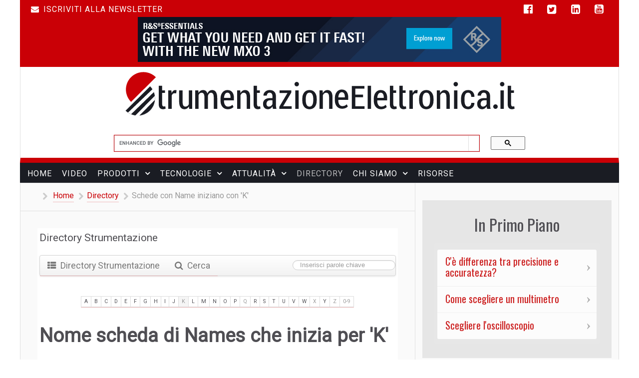

--- FILE ---
content_type: text/html; charset=utf-8
request_url: https://www.strumentazioneelettronica.it/directory/list/alpha/k?list=alpha
body_size: 11555
content:
                        <!DOCTYPE html>
<html lang="it-IT" dir="ltr">
        <head>
    
            <meta name="viewport" content="width=device-width, initial-scale=1.0">
        <meta http-equiv="X-UA-Compatible" content="IE=edge" />
        

        
            
         <meta charset="utf-8" />
	<base href="https://www.strumentazioneelettronica.it/directory/list/alpha/k" />
	<meta name="keywords" content="strumentazione, elettronica, misure, elettroniche, strumenti, elettronici" />
	<meta name="robots" content="index, follow" />
	<meta property="og:locale" content="it_IT" />
	<meta property="og:title" content="Directory" />
	<meta property="og:url" content="https://www.strumentazioneelettronica.it/directory/list/alpha/k?list=alpha" />
	<meta property="og:description" content="Le aziende che distribuiscono strumenti di misura elettronici in Italia. Tutto sulla strumentazione elettronica: nuovi prodotti, notizie, tecnologie, caratteristiche tecniche e consigli su come scegliere e usare gli strumenti di misura elettronici" />
	<meta property="og:image" content="https://www.strumentazioneelettronica.it/images/headers/LOGO-SE3.png" />
	<meta name="description" content="Le aziende che distribuiscono strumenti di misura elettronici in Italia. Tutto sulla strumentazione elettronica: nuovi prodotti, notizie, tecnologie, caratteristiche tecniche e consigli su come scegliere e usare gli strumenti di misura elettronici" />
	<meta name="generator" content="Joomla! - Open Source Content Management" />
	<title>Nome scheda di Names che inizia per 'K'</title>
	<link href="/favicon.ico" rel="shortcut icon" type="image/vnd.microsoft.icon" />
	<link href="/plugins/system/jce/css/content.css?badb4208be409b1335b815dde676300e" rel="stylesheet" />
	<link href="/plugins/system/rokbox/assets/styles/rokbox.css" rel="stylesheet" />
	<link href="/modules/mod_raxo_allmode/tmpl/allmode-list/allmode-list.css" rel="stylesheet" />
	<link href="/modules/mod_raxo_allmode/tmpl/allmode-pagination/allmode-pagination.css" rel="stylesheet" />
	<link href="/media/gantry5/assets/css/lightcase.css" rel="stylesheet" />
	<link href="/media/gantry5/engines/nucleus/css-compiled/nucleus.css" rel="stylesheet" />
	<link href="/templates/rt_notio/custom/css-compiled/notio_15.css" rel="stylesheet" />
	<link href="/media/gantry5/assets/css/bootstrap-gantry.css" rel="stylesheet" />
	<link href="/media/gantry5/engines/nucleus/css-compiled/joomla.css" rel="stylesheet" />
	<link href="/media/jui/css/icomoon.css" rel="stylesheet" />
	<link href="/media/gantry5/assets/css/font-awesome.min.css" rel="stylesheet" />
	<link href="/templates/rt_notio/custom/css-compiled/notio-joomla_15.css" rel="stylesheet" />
	<link href="/templates/rt_notio/custom/css-compiled/custom_15.css" rel="stylesheet" />
	<link href="/templates/rt_notio/css/animate.css" rel="stylesheet" />
	<script type="application/json" class="joomla-script-options new">{"csrf.token":"6e547a54225ad0453e2aa052142f1e80","system.paths":{"root":"","base":""}}</script>
	<script src="/media/jui/js/jquery.min.js?42bdd44f6db345d5e4d23aed8d962471"></script>
	<script src="/media/jui/js/jquery-noconflict.js?42bdd44f6db345d5e4d23aed8d962471"></script>
	<script src="/media/jui/js/jquery-migrate.min.js?42bdd44f6db345d5e4d23aed8d962471"></script>
	<script src="/media/jui/js/bootstrap.min.js?42bdd44f6db345d5e4d23aed8d962471"></script>
	<script src="/media/system/js/mootools-core.js?42bdd44f6db345d5e4d23aed8d962471"></script>
	<script src="/media/system/js/core.js?42bdd44f6db345d5e4d23aed8d962471"></script>
	<script src="/media/system/js/mootools-more.js?42bdd44f6db345d5e4d23aed8d962471"></script>
	<script src="/plugins/system/rokbox/assets/js/rokbox.js"></script>
	<script src="/modules/mod_raxo_allmode/tmpl/allmode-pagination/allmode-pagination.js"></script>
	<script src="/media/jui/js/jquery.ui.core.min.js?42bdd44f6db345d5e4d23aed8d962471"></script>
	<script>
if (typeof RokBoxSettings == 'undefined') RokBoxSettings = {pc: '100'};
	</script>
	<link rel="canonical" href="/directory/list/alpha/k?list=alpha" />
	<!-- Start: Dati strutturati di Google  -->
            
<script type="application/ld+json">
{
    "@context": "https://schema.org",
    "@type": "BreadcrumbList",
    "itemListElement": [
        {
            "@type": "ListItem",
            "position": 1,
            "name": "Home",
            "item": "https://www.strumentazioneelettronica.it/"
        },
        {
            "@type": "ListItem",
            "position": 2,
            "name": "Directory",
            "item": "https://www.strumentazioneelettronica.it/directory/"
        },
        {
            "@type": "ListItem",
            "position": 3,
            "name": "Schede con Name iniziano con 'K'",
            "item": "https://www.strumentazioneelettronica.it/directory/list/alpha/k"
        }
    ]
}
</script>
            <!-- End: Dati strutturati di Google  -->
	<!--  SobiPro Head Tags Output  -->
	<script type="text/javascript">/*
<![CDATA[*/ 
	var SobiProUrl = 'https://www.strumentazioneelettronica.it/index.php?option=com_sobipro&task=%task%'; 
	var SobiProSection = 54; 
	var SPLiveSite = 'https://www.strumentazioneelettronica.it/'; 
/*]]>*/
</script>
	<link href="https://www.strumentazioneelettronica.it/directory/list/alpha/k/view,alpha/" rel="canonical" />
	<link rel="stylesheet" href="https://www.strumentazioneelettronica.it/components/com_sobipro/var/css/6d3e5f9769227979c008c40dccfed8d2.css" media="all" type="text/css" />
	<script type="text/javascript" src="https://www.strumentazioneelettronica.it/components/com_sobipro/var/js/c93c7e0fd22bddf82f0fef96058afb12.js"></script>
	<script type="text/javascript" src="/index.php?option=com_sobipro&amp;task=txt.js&amp;format=json"></script>
	<!--  SobiPro (4) Head Tags Output -->

    
                    <link rel="apple-touch-icon" sizes="76x76" href="/apple-touch-icon.png">
<link rel="icon" type="image/png" sizes="32x32" href="/favicon-32x32.png">
<link rel="icon" type="image/png" sizes="16x16" href="/favicon-16x16.png">
<link rel="manifest" href="/site.webmanifest">
<link rel="mask-icon" href="/safari-pinned-tab.svg" color="#5bbad5">
<meta name="msapplication-TileColor" content="#da532c">
<meta name="theme-color" content="#ffffff">
<!-- Global site tag (gtag.js) - Google Analytics -->
<script async src="https://www.googletagmanager.com/gtag/js?id=UA-435959-12"></script>
<script>
  window.dataLayer = window.dataLayer || [];
  function gtag(){dataLayer.push(arguments);}
  gtag('js', new Date());
  gtag('config', 'UA-435959-12');
</script>
<!-- fine GA -->
<!-- GA outgoing -->
<script>
/**
* Monitoraggio link in uscita
<a href="http://www.example.com" onclick="trackOutboundLink('Outgoing/Download','Azienda','http://www.example.com'); return false;">Non perderti example.com</a>

*/
var trackOutboundLink = function(categoria, azienda, url) {
  gtag('event', azienda, {
    'event_category': categoria,
    'event_label': url,
    'transport_type': 'beacon',
    'event_callback': function(){document.location = url;}
  });
}
</script>
<!-- Fine GA outgoing -->
<!-- G Ads -->
<script async src="https://pagead2.googlesyndication.com/pagead/js/adsbygoogle.js?client=ca-pub-9439191508951334"
     crossorigin="anonymous"></script>
<!-- Fine G Ads -->
<!-- Bing -->

<script>(function(w,d,t,r,u){var f,n,i;w[u]=w[u]||[],f=function(){var o={ti:"4010021"};o.q=w[u],w[u]=new UET(o),w[u].push("pageLoad")},n=d.createElement(t),n.src=r,n.async=1,n.onload=n.onreadystatechange=function(){var s=this.readyState;s&&s!=="loaded"&&s!=="complete"||(f(),n.onload=n.onreadystatechange=null)},i=d.getElementsByTagName(t)[0],i.parentNode.insertBefore(n,i)})(window,document,"script","//bat.bing.com/bat.js","uetq");</script>
<!-- fine Bing -->
<!-- Mailchimp -->
<script id="mcjs">!function(c,h,i,m,p){m=c.createElement(h),p=c.getElementsByTagName(h)[0],m.async=1,m.src=i,p.parentNode.insertBefore(m,p)}(document,"script","https://chimpstatic.com/mcjs-connected/js/users/e986d7d76398377bbf42030ae/0580c620161467a293b9fc633.js");</script>
<!-- fine Mailchimp -->
            
</head>

    <body class="gantry site com_sobipro view- no-layout task-list.alpha.k dir-ltr itemid-292 outline-15 g-offcanvas-left g-rightsidebar g-style-preset1">
        
                    

        <div id="g-offcanvas"  data-g-offcanvas-swipe="0" data-g-offcanvas-css3="1">
                        <div class="g-grid">                        

        <div class="g-block size-100 btn-menu">
             <div id="mobile-menu-1944-particle" class="g-content g-particle">            <div id="g-mobilemenu-container" data-g-menu-breakpoint="51rem"></div>
            </div>
        </div>
            </div>
    </div>
        <div id="g-page-surround">
            <div class="g-offcanvas-hide g-offcanvas-toggle" role="navigation" data-offcanvas-toggle aria-controls="g-offcanvas" aria-expanded="false"><i class="fa fa-fw fa-bars"></i></div>                        

                                            
        <div class="g-container">        <section id="g-top" class="g-default-top">
                                        <div class="g-grid">                        

        <div class="g-block size-100">
             <div class="g-system-messages">
                                            <div id="system-message-container">
    </div>

            
    </div>
        </div>
            </div>
                            <div class="g-grid">                        

        <div class="g-block size-50 smallpaddingall nomarginbottom nomargintop align-left hidden-phone">
             <div id="menu-3861-particle" class="g-content g-particle">            <nav class="g-main-nav" data-g-hover-expand="true">
        <ul class="g-toplevel">
                                                                                                                
        
                
        
                
        
        <li class="g-menu-item g-menu-item-type-component g-menu-item-296 g-standard  ">
                            <a class="g-menu-item-container" href="/newsletter-201406191332/">
                                                <i class="fa fa-envelope" aria-hidden="true"></i>
                                                    <span class="g-menu-item-content">
                                    <span class="g-menu-item-title">ISCRIVITI ALLA NEWSLETTER</span>
            
                    </span>
                                                </a>
                                </li>
    
    
        </ul>
    </nav>
            </div>
        </div>
                    

        <div class="g-block size-50 nomargintop nomarginbottom smallpaddingall align-right hidden-phone">
             <div id="menu-6824-particle" class="g-content g-particle">            <nav class="g-main-nav" data-g-hover-expand="true">
        <ul class="g-toplevel">
                                                                                                                
                                                                                                                                
                
        
                
        
        <li class="g-menu-item g-menu-item-type-url g-menu-item-475 g-standard  ">
                            <a class="g-menu-item-container" href="https://www.facebook.com/StrumentazioneElettronica/" title="Facebook" aria-label="Facebook" target="_blank" rel="noopener&#x20;noreferrer">
                                                <i class="fa fa-facebook-official fa-lg" aria-hidden="true"></i>
                                                    <span class="g-menu-item-content">
                            
                    </span>
                                                </a>
                                </li>
    
                                                                                                
                                                                                                                                
                
        
                
        
        <li class="g-menu-item g-menu-item-type-url g-menu-item-476 g-standard  ">
                            <a class="g-menu-item-container" href="https://twitter.com/strumentazione" title="Twitter" aria-label="Twitter" target="_blank" rel="noopener&#x20;noreferrer">
                                                <i class="fa fa-twitter-square fa-lg" aria-hidden="true"></i>
                                                    <span class="g-menu-item-content">
                            
                    </span>
                                                </a>
                                </li>
    
                                                                                                
                                                                                                                                
                
        
                
        
        <li class="g-menu-item g-menu-item-type-url g-menu-item-477 g-standard  ">
                            <a class="g-menu-item-container" href="https://www.linkedin.com/company/strumentazioneelettronica" title="Linked In" aria-label="Linked In" target="_blank" rel="noopener&#x20;noreferrer">
                                                <i class="fa fa-linkedin-square fa-lg" aria-hidden="true"></i>
                                                    <span class="g-menu-item-content">
                            
                    </span>
                                                </a>
                                </li>
    
                                                                                                
                                                                                                                                
                
        
                
        
        <li class="g-menu-item g-menu-item-type-url g-menu-item-478 g-standard  ">
                            <a class="g-menu-item-container" href="https://www.youtube.com/channel/UCyHnExyn8NRilx3Qmscdsew/" title="You Tube" aria-label="You Tube" target="_blank" rel="noopener&#x20;noreferrer">
                                                <i class="fa fa-youtube-square fa-lg" aria-hidden="true"></i>
                                                    <span class="g-menu-item-content">
                            
                    </span>
                                                </a>
                                </li>
    
    
        </ul>
    </nav>
            </div>
        </div>
            </div>
            
    </section></div>
                                        
        <div class="g-container">        <section id="g-navigation" class="section-horizontal-paddings g-default-navigation center">
                                        <div class="g-grid">                        

        <div class="g-block size-100 nomarginall nopaddingall hidden-desktop hidden-tablet" style="background-color&#x3A;&#x23;fff">
             <div class="g-content">
                                    <div class="platform-content"><div class="moduletable nomarginall nopaddingall hidden-desktop hidden-tablet">
						

<div class="customnomarginall nopaddingall hidden-desktop hidden-tablet"  >
	<p><a href="https://www.strumentazioneelettronica.it/"><img src="/images/headers/LOGO-SE3.png" alt="www.strumentazioneelettronica.it" style="display: block; margin-top:20px; margin-left: 2.5rem; margin-right: 20px; width: 84%; border: 0px solid #000000;" title="www.strumentazioneelettronica.it" /></a></p></div>
		</div></div>
            
        </div>
        </div>
            </div>
                            <div class="g-grid">                        

        <div class="g-block size-100 nopaddingall nomargintop hidden-phone">
             <div class="g-content">
                                    <div class="platform-content"><div class="moduletable flush">
						

<div class="customflush"  >
	<!-- Strumentazione_Leaderboard_728-90--> <a href="https://www.rohde-schwarz.com/it/prodotti/misura-e-collaudo/oscilloscopi/promotion/next-generation_255909.html" target="_blank" rel="noopener" title="Oscilloscopio Rohde &amp; Schwarz R&amp;S MXO 3"><img src="/images/banners/2601-Rohde_MXO3_728x90.jpg" alt="Oscilloscopio Rohde &amp; Schwarz MXO 3" width="728" height="90" title="Offerta speciale Rohde &amp; Schwarz" /></a></div>
		</div></div>
            
        </div>
        </div>
            </div>
            
    </section></div>
                                        
        <div class="g-container">        <header id="g-header" class="g-default-header nomarginall">
                                        <div class="g-grid">                        

        <div class="g-block size-100 g-logo nopaddingall hidden-phone" Style="background-color&#x3A;&#x20;&#x23;ffffff&#x3B;&#x20;padding-top&#x3A;10px&#x3B;&#x20;border-left&#x3A;1px&#x20;solid&#x20;&#x20;&#x23;e0e0e0&#x3B;&#x20;border-right&#x3A;1px&#x20;solid&#x20;&#x20;&#x23;e0e0e0&#x3B;">
             <div class="g-content">
                                    <div class="platform-content"><div class="moduletable nomarginall nopaddingall hidden-phone ">
						

<div class="customnomarginall nopaddingall hidden-phone "  >
	<p><a href="/"><img src="/images/headers/LOGO-SE3.png" alt="www.strumentazioneelettronica.it" style="display: block; margin-left: auto; margin-right: auto; border: 0px solid #000000;" title="www.strumentazioneelettronica.it" /></a></p></div>
		</div></div>
            
        </div>
        </div>
            </div>
                            <div class="g-grid">                        

        <div class="g-block size-100 center nopaddingall visible-phone" style="background-color&#x3A;&#x23;fff&#x3B;">
             <div class="g-content">
                                    <div class="platform-content"><div class="moduletable flush">
						

<div class="customflush"  >
	<a href="https://www.rohde-schwarz.com/it/prodotti/misura-e-collaudo/oscilloscopi/promotion/next-generation_255909.html" title="Oscilloscopio R&amp;S MXO 3"><img src="/images/banners/2601-Rohde_MXO3_728x90.jpg" alt="Oscilloscopio R&amp;S MXO 3" width="728" height="90" /></a></div>
		</div></div>
            
        </div>
        </div>
            </div>
                            <div class="g-grid">                        

        <div class="g-block size-15 hidden-phone" style="background-color&#x3A;&#x23;ffffff&#x3B;border-bottom&#x3A;10px&#x20;solid&#x20;&#x23;ca0006&#x3B;&#x20;border-left&#x3A;1px&#x20;solid&#x20;&#x20;&#x23;e0e0e0&#x3B;">
             <div class="g-content">
                                    <div class="platform-content"><div class="moduletable ">
						

<div class="custom"  >
	</div>
		</div></div>
            
        </div>
        </div>
                    

        <div class="g-block size-70 nomarginall nopaddingall align-right" style="background-color&#x3A;&#x23;ffffff&#x3B;border-bottom&#x3A;10px&#x20;solid&#x20;&#x23;ca0006">
             <div class="g-content">
                                    <div class="platform-content"><div class="moduletable ">
						

<div class="custom"  >
	<script type="text/javascript">
	(function() {
		var cx = 'partner-pub-9439191508951334:evgopv-elli';
		var gcse = document.createElement('script');
		gcse.type = 'text/javascript';
		gcse.async = true;
		gcse.src = 'https://cse.google.com/cse.js?cx=' + cx;
		var s = document.getElementsByTagName('script')[0];
		s.parentNode.insertBefore(gcse, s);
	})();
</script>
<gcse:searchbox-only>resultsUrl="https://www.strumentazioneelettronica.it/risultati-ricerca/"</gcse:searchbox-only></div>
		</div></div>
            
        </div>
        </div>
                    

        <div class="g-block size-15 hidden-phone" style="background-color&#x3A;&#x23;ffffff&#x3B;border-bottom&#x3A;10px&#x20;solid&#x20;&#x23;ca0006&#x3B;border-right&#x3A;1px&#x20;solid&#x20;&#x20;&#x23;e0e0e0&#x3B;">
             <div class="g-content">
                                    <div class="platform-content"><div class="moduletable ">
						

<div class="custom"  >
			<div class="moduletable ">
						

<div class="custom"  >
	</div>
		</div>
	</div>
		</div></div>
            
        </div>
        </div>
            </div>
                            <div class="g-grid">                        

        <div class="g-block size-100 nopaddingall" style="margin&#x3A;7px&#x3B;">
             <div id="menu-9191-particle" class="g-content g-particle">            <nav class="g-main-nav" data-g-mobile-target data-g-hover-expand="true">
        <ul class="g-toplevel">
                                                                                                                
        
                
        
                
        
        <li class="g-menu-item g-menu-item-type-component g-menu-item-211 g-standard  ">
                            <a class="g-menu-item-container" href="/">
                                                                <span class="g-menu-item-content">
                                    <span class="g-menu-item-title">Home</span>
            
                    </span>
                                                </a>
                                </li>
    
                                                                                                
        
                
        
                
        
        <li class="g-menu-item g-menu-item-type-component g-menu-item-295 g-standard  ">
                            <a class="g-menu-item-container" href="/video/">
                                                                <span class="g-menu-item-content">
                                    <span class="g-menu-item-title">Video</span>
            
                    </span>
                                                </a>
                                </li>
    
                                                                                                
        
                
        
                
        
        <li class="g-menu-item g-menu-item-type-component g-menu-item-242 g-parent g-standard g-menu-item-link-parent ">
                            <a class="g-menu-item-container" href="/nuovi-prodotti/">
                                                                <span class="g-menu-item-content">
                                    <span class="g-menu-item-title">Prodotti</span>
            
                    </span>
                    <span class="g-menu-parent-indicator" data-g-menuparent=""></span>                            </a>
                                                                            <ul class="g-dropdown g-inactive g-fade g-dropdown-right">
            <li class="g-dropdown-column">
                        <div class="g-grid">
                        <div class="g-block size-100">
            <ul class="g-sublevel">
                <li class="g-level-1 g-go-back">
                    <a class="g-menu-item-container" href="#" data-g-menuparent=""><span>Back</span></a>
                </li>
                                                                                                                    
        
                
        
                
        
        <li class="g-menu-item g-menu-item-type-component g-menu-item-251  ">
                            <a class="g-menu-item-container" href="/nuovi-prodotti/acquisizione-dati/">
                                                                <span class="g-menu-item-content">
                                    <span class="g-menu-item-title">Acquisizione Dati</span>
            
                    </span>
                                                </a>
                                </li>
    
                                                                                                
        
                
        
                
        
        <li class="g-menu-item g-menu-item-type-component g-menu-item-265  ">
                            <a class="g-menu-item-container" href="/nuovi-prodotti/analizzatori-logici/">
                                                                <span class="g-menu-item-content">
                                    <span class="g-menu-item-title">Analizzatori logici</span>
            
                    </span>
                                                </a>
                                </li>
    
                                                                                                
        
                
        
                
        
        <li class="g-menu-item g-menu-item-type-component g-menu-item-263  ">
                            <a class="g-menu-item-container" href="/nuovi-prodotti/ate/">
                                                                <span class="g-menu-item-content">
                                    <span class="g-menu-item-title">ATE</span>
            
                    </span>
                                                </a>
                                </li>
    
                                                                                                
        
                
        
                
        
        <li class="g-menu-item g-menu-item-type-component g-menu-item-264  ">
                            <a class="g-menu-item-container" href="/nuovi-prodotti/generatori/">
                                                                <span class="g-menu-item-content">
                                    <span class="g-menu-item-title">Generatori</span>
            
                    </span>
                                                </a>
                                </li>
    
                                                                                                
        
                
        
                
        
        <li class="g-menu-item g-menu-item-type-component g-menu-item-275  ">
                            <a class="g-menu-item-container" href="/nuovi-prodotti/industriale/">
                                                                <span class="g-menu-item-content">
                                    <span class="g-menu-item-title">Industriale</span>
            
                    </span>
                                                </a>
                                </li>
    
                                                                                                
        
                
        
                
        
        <li class="g-menu-item g-menu-item-type-component g-menu-item-276  ">
                            <a class="g-menu-item-container" href="/nuovi-prodotti/multimetri/">
                                                                <span class="g-menu-item-content">
                                    <span class="g-menu-item-title">Multimetri</span>
            
                    </span>
                                                </a>
                                </li>
    
                                                                                                
        
                
        
                
        
        <li class="g-menu-item g-menu-item-type-component g-menu-item-243  ">
                            <a class="g-menu-item-container" href="/nuovi-prodotti/oscilloscopi/">
                                                                <span class="g-menu-item-content">
                                    <span class="g-menu-item-title">Oscilloscopi</span>
            
                    </span>
                                                </a>
                                </li>
    
                                                                                                
        
                
        
                
        
        <li class="g-menu-item g-menu-item-type-component g-menu-item-271  ">
                            <a class="g-menu-item-container" href="/nuovi-prodotti/general-purpose/">
                                                                <span class="g-menu-item-content">
                                    <span class="g-menu-item-title">Pluriuso</span>
            
                    </span>
                                                </a>
                                </li>
    
                                                                                                
        
                
        
                
        
        <li class="g-menu-item g-menu-item-type-component g-menu-item-244  ">
                            <a class="g-menu-item-container" href="/nuovi-prodotti/analizzatori-di-spettro-e-segnali/">
                                                                <span class="g-menu-item-content">
                                    <span class="g-menu-item-title">RF e Microonde</span>
            
                    </span>
                                                </a>
                                </li>
    
                                                                                                
        
                
        
                
        
        <li class="g-menu-item g-menu-item-type-component g-menu-item-252  ">
                            <a class="g-menu-item-container" href="/nuovi-prodotti/telecom/">
                                                                <span class="g-menu-item-content">
                                    <span class="g-menu-item-title">Telecom</span>
            
                    </span>
                                                </a>
                                </li>
    
                                                                                                
        
                
        
                
        
        <li class="g-menu-item g-menu-item-type-component g-menu-item-504  ">
                            <a class="g-menu-item-container" href="/nuovi-prodotti/sensori/">
                                                                <span class="g-menu-item-content">
                                    <span class="g-menu-item-title">Sensori</span>
            
                    </span>
                                                </a>
                                </li>
    
    
            </ul>
        </div>
            </div>

            </li>
        </ul>
            </li>
    
                                                                                                
        
                
        
                
        
        <li class="g-menu-item g-menu-item-type-component g-menu-item-245 g-parent g-standard g-menu-item-link-parent ">
                            <a class="g-menu-item-container" href="/tecnologie/">
                                                                <span class="g-menu-item-content">
                                    <span class="g-menu-item-title">Tecnologie</span>
            
                    </span>
                    <span class="g-menu-parent-indicator" data-g-menuparent=""></span>                            </a>
                                                                            <ul class="g-dropdown g-inactive g-fade g-dropdown-right">
            <li class="g-dropdown-column">
                        <div class="g-grid">
                        <div class="g-block size-100">
            <ul class="g-sublevel">
                <li class="g-level-1 g-go-back">
                    <a class="g-menu-item-container" href="#" data-g-menuparent=""><span>Back</span></a>
                </li>
                                                                                                                    
        
                
        
                
        
        <li class="g-menu-item g-menu-item-type-component g-menu-item-249  ">
                            <a class="g-menu-item-container" href="/tecnologie/faq/">
                                                                <span class="g-menu-item-content">
                                    <span class="g-menu-item-title">FAQ</span>
            
                    </span>
                                                </a>
                                </li>
    
                                                                                                
        
                
        
                
        
        <li class="g-menu-item g-menu-item-type-component g-menu-item-250  ">
                            <a class="g-menu-item-container" href="/tecnologie/mr-volt/">
                                                                <span class="g-menu-item-content">
                                    <span class="g-menu-item-title">Dr Volt</span>
            
                    </span>
                                                </a>
                                </li>
    
                                                                                                
        
                
        
                
        
        <li class="g-menu-item g-menu-item-type-component g-menu-item-247  ">
                            <a class="g-menu-item-container" href="/tecnologie/analog-test/">
                                                                <span class="g-menu-item-content">
                                    <span class="g-menu-item-title">Misure Analogiche</span>
            
                    </span>
                                                </a>
                                </li>
    
                                                                                                
        
                
        
                
        
        <li class="g-menu-item g-menu-item-type-component g-menu-item-278  ">
                            <a class="g-menu-item-container" href="/tecnologie/digital-test/">
                                                                <span class="g-menu-item-content">
                                    <span class="g-menu-item-title">Misure Digitali</span>
            
                    </span>
                                                </a>
                                </li>
    
                                                                                                
        
                
        
                
        
        <li class="g-menu-item g-menu-item-type-component g-menu-item-273  ">
                            <a class="g-menu-item-container" href="/tecnologie/telecom/">
                                                                <span class="g-menu-item-content">
                                    <span class="g-menu-item-title">Telecom</span>
            
                    </span>
                                                </a>
                                </li>
    
                                                                                                
        
                
        
                
        
        <li class="g-menu-item g-menu-item-type-component g-menu-item-246  ">
                            <a class="g-menu-item-container" href="/tecnologie/wireless/">
                                                                <span class="g-menu-item-content">
                                    <span class="g-menu-item-title">Wireless</span>
            
                    </span>
                                                </a>
                                </li>
    
                                                                                                
        
                
        
                
        
        <li class="g-menu-item g-menu-item-type-component g-menu-item-782  ">
                            <a class="g-menu-item-container" href="/tecnologie/in-primo-piano/">
                                                                <span class="g-menu-item-content">
                                    <span class="g-menu-item-title">In Primo Piano</span>
            
                    </span>
                                                </a>
                                </li>
    
                                                                                                
        
                
        
                
        
        <li class="g-menu-item g-menu-item-type-component g-menu-item-281  ">
                            <a class="g-menu-item-container" href="/tecnologie/libri-20090527250/">
                                                                <span class="g-menu-item-content">
                                    <span class="g-menu-item-title">Libri</span>
            
                    </span>
                                                </a>
                                </li>
    
                                                                                                
        
                
        
                
        
        <li class="g-menu-item g-menu-item-type-component g-menu-item-521  ">
                            <a class="g-menu-item-container" href="/tecnologie/risorse/">
                                                                <span class="g-menu-item-content">
                                    <span class="g-menu-item-title">Risorse</span>
            
                    </span>
                                                </a>
                                </li>
    
    
            </ul>
        </div>
            </div>

            </li>
        </ul>
            </li>
    
                                                                                                
        
                
        
                
        
        <li class="g-menu-item g-menu-item-type-component g-menu-item-253 g-parent g-standard g-menu-item-link-parent ">
                            <a class="g-menu-item-container" href="/attualita/">
                                                                <span class="g-menu-item-content">
                                    <span class="g-menu-item-title">Attualità</span>
            
                    </span>
                    <span class="g-menu-parent-indicator" data-g-menuparent=""></span>                            </a>
                                                                            <ul class="g-dropdown g-inactive g-fade g-dropdown-right">
            <li class="g-dropdown-column">
                        <div class="g-grid">
                        <div class="g-block size-100">
            <ul class="g-sublevel">
                <li class="g-level-1 g-go-back">
                    <a class="g-menu-item-container" href="#" data-g-menuparent=""><span>Back</span></a>
                </li>
                                                                                                                    
        
                
        
                
        
        <li class="g-menu-item g-menu-item-type-component g-menu-item-266 g-parent g-menu-item-link-parent ">
                            <a class="g-menu-item-container" href="/agenda/">
                                                                <span class="g-menu-item-content">
                                    <span class="g-menu-item-title">Agenda</span>
            
                    </span>
                    <span class="g-menu-parent-indicator" data-g-menuparent=""></span>                            </a>
                                                                            <ul class="g-dropdown g-inactive g-fade g-dropdown-right">
            <li class="g-dropdown-column">
                        <div class="g-grid">
                        <div class="g-block size-100">
            <ul class="g-sublevel">
                <li class="g-level-2 g-go-back">
                    <a class="g-menu-item-container" href="#" data-g-menuparent=""><span>Back</span></a>
                </li>
                                                                                                                    
        
                
        
                
        
        <li class="g-menu-item g-menu-item-type-component g-menu-item-268  ">
                            <a class="g-menu-item-container" href="/agenda/fiere-e-seminari/">
                                                                <span class="g-menu-item-content">
                                    <span class="g-menu-item-title">Fiere e seminari</span>
            
                    </span>
                                                </a>
                                </li>
    
                                                                                                
        
                
        
                
        
        <li class="g-menu-item g-menu-item-type-component g-menu-item-267  ">
                            <a class="g-menu-item-container" href="/agenda/corsi/">
                                                                <span class="g-menu-item-content">
                                    <span class="g-menu-item-title">Corsi</span>
            
                    </span>
                                                </a>
                                </li>
    
    
            </ul>
        </div>
            </div>

            </li>
        </ul>
            </li>
    
                                                                                                
        
                
        
                
        
        <li class="g-menu-item g-menu-item-type-component g-menu-item-269  ">
                            <a class="g-menu-item-container" href="/attualita/accordi/">
                                                                <span class="g-menu-item-content">
                                    <span class="g-menu-item-title">Accordi</span>
            
                    </span>
                                                </a>
                                </li>
    
                                                                                                
        
                
        
                
        
        <li class="g-menu-item g-menu-item-type-component g-menu-item-270  ">
                            <a class="g-menu-item-container" href="/attualita/interviste/">
                                                                <span class="g-menu-item-content">
                                    <span class="g-menu-item-title">Interviste</span>
            
                    </span>
                                                </a>
                                </li>
    
                                                                                                
        
                
        
                
        
        <li class="g-menu-item g-menu-item-type-component g-menu-item-277  ">
                            <a class="g-menu-item-container" href="/attualita/opinioni/">
                                                                <span class="g-menu-item-content">
                                    <span class="g-menu-item-title">Opinioni</span>
            
                    </span>
                                                </a>
                                </li>
    
                                                                                                
        
                
        
                
        
        <li class="g-menu-item g-menu-item-type-component g-menu-item-283  ">
                            <a class="g-menu-item-container" href="/attualita/notizie/">
                                                                <span class="g-menu-item-content">
                                    <span class="g-menu-item-title">Notizie</span>
            
                    </span>
                                                </a>
                                </li>
    
    
            </ul>
        </div>
            </div>

            </li>
        </ul>
            </li>
    
                                                                                                
        
                
        
                
        
        <li class="g-menu-item g-menu-item-type-component g-menu-item-292 active g-standard  ">
                            <a class="g-menu-item-container" href="/directory/">
                                                                <span class="g-menu-item-content">
                                    <span class="g-menu-item-title">Directory</span>
            
                    </span>
                                                </a>
                                </li>
    
                                                                                                
        
                
        
                
        
        <li class="g-menu-item g-menu-item-type-alias g-menu-item-255 g-parent g-standard g-menu-item-link-parent ">
                            <a class="g-menu-item-container" href="/chi-siamo-2008033145/">
                                                                <span class="g-menu-item-content">
                                    <span class="g-menu-item-title">Chi Siamo</span>
            
                    </span>
                    <span class="g-menu-parent-indicator" data-g-menuparent=""></span>                            </a>
                                                                            <ul class="g-dropdown g-inactive g-fade g-dropdown-right">
            <li class="g-dropdown-column">
                        <div class="g-grid">
                        <div class="g-block size-100">
            <ul class="g-sublevel">
                <li class="g-level-1 g-go-back">
                    <a class="g-menu-item-container" href="#" data-g-menuparent=""><span>Back</span></a>
                </li>
                                                                                                                    
        
                
        
                
        
        <li class="g-menu-item g-menu-item-type-component g-menu-item-256  ">
                            <a class="g-menu-item-container" href="/chi-siamo-2008033145/">
                                                                <span class="g-menu-item-content">
                                    <span class="g-menu-item-title">Presentazione</span>
            
                    </span>
                                                </a>
                                </li>
    
                                                                                                
        
                
        
                
        
        <li class="g-menu-item g-menu-item-type-component g-menu-item-226  ">
                            <a class="g-menu-item-container" href="/contatti-202411193226/">
                                                                <span class="g-menu-item-content">
                                    <span class="g-menu-item-title">Contatti</span>
            
                    </span>
                                                </a>
                                </li>
    
                                                                                                
        
                
        
                
        
        <li class="g-menu-item g-menu-item-type-component g-menu-item-282  ">
                            <a class="g-menu-item-container" href="/advertising-20091109343/">
                                                <i class="fa fa-globe" aria-hidden="true"></i>
                                                    <span class="g-menu-item-content">
                                    <span class="g-menu-item-title">Advertising</span>
            
                    </span>
                                                </a>
                                </li>
    
                                                                                                
        
                
        
                
        
        <li class="g-menu-item g-menu-item-type-url g-menu-item-286  ">
                            <a class="g-menu-item-container" href="http://www.vertigonet.it/offerte-lavoro-milano/">
                                                                <span class="g-menu-item-content">
                                    <span class="g-menu-item-title">Lavora con noi</span>
            
                    </span>
                                                </a>
                                </li>
    
                                                                                                
        
                
        
                
        
        <li class="g-menu-item g-menu-item-type-component g-menu-item-258  ">
                            <a class="g-menu-item-container" href="/1/privacy-policy-2008041053/">
                                                                <span class="g-menu-item-content">
                                    <span class="g-menu-item-title">Privacy Policy</span>
            
                    </span>
                                                </a>
                                </li>
    
    
            </ul>
        </div>
            </div>

            </li>
        </ul>
            </li>
    
                                                                                                
        
                
        
                
        
        <li class="g-menu-item g-menu-item-type-alias g-menu-item-522 g-standard  ">
                            <a class="g-menu-item-container" href="/tecnologie/risorse/">
                                                                <span class="g-menu-item-content">
                                    <span class="g-menu-item-title">Risorse</span>
            
                    </span>
                                                </a>
                                </li>
    
    
        </ul>
    </nav>
            </div>
        </div>
            </div>
            
    </header></div>
                                    
                                
    
    
            <div class="g-container">    <section id="g-container-main" class="g-wrapper g-default-main" style="border&#x3A;&#x20;1px&#x20;solid&#x20;&#x23;e0e0e0&#x3B;">
                            <div class="g-grid">                        

        <div id="se-main" class="g-block size-66 equal-height">
             <section id="g-mainbar" style="border-right&#x3A;&#x20;1px&#x20;solid&#x20;&#x23;e0e0e0&#x3B;">
                                        <div class="g-grid">                        

        <div class="g-block size-100 nopaddingbottom smallpaddingtop hidden-phone" style="border-bottom&#x3A;&#x20;1px&#x20;solid&#x20;&#x23;e0e0e0&#x3B;">
             <div class="g-content">
                                    <div class="platform-content"><div class="moduletable ">
						<div aria-label="breadcrum" role="navigation">
	<ul  class="breadcrumb">
					<li class="active">
				<span class="divider icon-location"></span>
			</li>
		
						<li  >
											<a  href="/" class="pathway"><span itemprop="name">Home</span></a>
					
											<span class="divider">
							<img src="/media/system/images/arrow.png" alt="" />						</span>
										<meta  content="1">
				</li>
							<li  >
											<a  href="/directory/" class="pathway"><span itemprop="name">Directory</span></a>
					
											<span class="divider">
							<img src="/media/system/images/arrow.png" alt="" />						</span>
										<meta  content="2">
				</li>
							<li   class="active">
					<span itemprop="name">
						Schede con Name iniziano con 'K'					</span>
					<meta  content="3">
				</li>
				</ul>
</div>
		</div></div>
            
        </div>
        </div>
            </div>
                            <div class="g-grid">                        

        <div class="g-block size-100 smallpaddingtop">
             <div class="g-content">
                                                            <div class="platform-content row-fluid"><div class="span12"><!-- Start of SobiPro component 1.6.x -->
<div id="SobiPro" class="SobiPro def-b2-strumentazione" data-template="def-b2-strumentazione">


<div class="spListing alpha"><div class="pageheader lead">Directory Strumentazione</div><div class="navbar topmenu"><div class="navbar-inner"><div class="container-fluid"><ul class="nav"><li><a href="/directory/"><i class="icon-th-list"></i> Directory Strumentazione</a></li><li><a href="/directory/search/"><i class="icon-search"></i> Cerca</a></li><li></li></ul><div class="nav-collapse"><form class="navbar-search pull-right"><input type="text" name="sp_search_for" autocomplete="off" class="search-query" placeholder="Inserisci parole chiave" /><input type="hidden" name="task" value="search.search" /><input type="hidden" name="option" value="com_sobipro" /><input type="hidden" name="sid" value="54" /></form></div></div></div></div><div class="row-fluid"><div class="span12"><div class="spAlphamenu text-center"><div id="alpha-index" class="alpha"><div class="pagination pagination-mini"><ul><li><a href="/directory/list/alpha/a/field_name/">A</a></li><li><a href="/directory/list/alpha/b/field_name/">B</a></li><li><a href="/directory/list/alpha/c/field_name/">C</a></li><li><a href="/directory/list/alpha/d/field_name/">D</a></li><li><a href="/directory/list/alpha/e/field_name/">E</a></li><li><a href="/directory/list/alpha/f/field_name/">F</a></li><li><a href="/directory/list/alpha/g/field_name/">G</a></li><li><a href="/directory/list/alpha/h/field_name/">H</a></li><li><a href="/directory/list/alpha/i/field_name/">I</a></li><li><a href="/directory/list/alpha/j/field_name/">J</a></li><li class="active"><a href="/directory/list/alpha/k/field_name/">K</a></li><li><a href="/directory/list/alpha/l/field_name/">L</a></li><li><a href="/directory/list/alpha/m/field_name/">M</a></li><li><a href="/directory/list/alpha/n/field_name/">N</a></li><li><a href="/directory/list/alpha/o/field_name/">O</a></li><li><a href="/directory/list/alpha/p/field_name/">P</a></li><li class="disabled"><a href="#">Q</a></li><li><a href="/directory/list/alpha/r/field_name/">R</a></li><li><a href="/directory/list/alpha/s/field_name/">S</a></li><li><a href="/directory/list/alpha/t/field_name/">T</a></li><li><a href="/directory/list/alpha/u/field_name/">U</a></li><li><a href="/directory/list/alpha/v/field_name/">V</a></li><li><a href="/directory/list/alpha/w/field_name/">W</a></li><li class="disabled"><a href="#">X</a></li><li><a href="/directory/list/alpha/y/field_name/">Y</a></li><li class="disabled"><a href="#">Z</a></li><li class="disabled"><a href="#">0-9</a></li></ul></div></div></div></div></div><div class="clearfix"></div><h1>Nome scheda di Names che inizia per 'K'</h1><!--entries loop - start--><div class="spEntryContainer"><div class="row-fluid" ><div class="span12"><h2 class="lead page-header"><a href="/directory/135-keithley/">Keithley</a></h2></div></div><div class="row-fluid" ><div class="span12"><h2 class="lead page-header"><a href="/directory/83-keysight-technologies/">Keysight Technologies</a></h2><div class="spClassViewInbox"><span class="spLabel">Marche: </span><span>HP, Agilent</span></div><div class="spClassViewInbox"><span class="spLabel">Distributori: </span><span>BatterFly, Electrorent</span></div></div></div><div class="row-fluid" ><div class="span12"><h2 class="lead page-header"><a href="/directory/223-kikusui/">Kikusui</a></h2><div class="spClassViewInbox"><span class="spLabel">Distributori: </span><span>Gould G.N. Sistemi</span></div></div></div></div><!--entries loop - end--></div>
<div id="sobiProFooter">Powered by <a title="SobiPro - Joomla Directory Component with content construction support" href="https://www.sigsiu.net" target="_blank">SobiPro</a></div>
</div>
<!-- End of SobiPro component; Copyright (C) 2011-2020 Sigsiu.NET GmbH -->
<script type="text/javascript">SobiPro.Ready();</script></div></div>
    
            
    </div>
        </div>
            </div>
            
    </section>
        </div>
                    

        <div id="se-sidebar" class="g-block size-34 center equal-height">
             <section id="g-sidebar">
                                        <div class="g-grid">                        

        <div class="g-block size-100 smallpaddingright smallpaddingleft smallmarginbottom g-default-sidebar">
             <div class="g-content">
                                    <div class="platform-content"><div class="moduletable box5 title4">
							<h2 class="title4">In Primo Piano</h2>
						
<div class="allmode-box allmode-list box5 title4">


<div class="allmode-items">

		<article class="allmode-topitem allmode-category-id57">

		
		
				<h3 class="allmode-title"><a href="/video/c-e-differenza-tra-precisione-e-accuratezza-201404051285/">C'è differenza tra precisione e accuratezza?</a></h3>
		
		
		<a href="/video/c-e-differenza-tra-precisione-e-accuratezza-201404051285/" class="allmode-readmore"></a>

	</article>
		<article class="allmode-topitem allmode-category-id17">

		
		
				<h3 class="allmode-title"><a href="/tecnologie/analog-test/come-scegliere-un-multimetro-2008031936/">Come scegliere un multimetro</a></h3>
		
		
		<a href="/tecnologie/analog-test/come-scegliere-un-multimetro-2008031936/" class="allmode-readmore"></a>

	</article>
		<article class="allmode-topitem allmode-category-id19">

		
		
				<h3 class="allmode-title"><a href="/tecnologie/mr-volt/scegliere-loscilloscopio-20090117173/">Scegliere l'oscilloscopio</a></h3>
		
		
		<a href="/tecnologie/mr-volt/scegliere-loscilloscopio-20090117173/" class="allmode-readmore"></a>

	</article>
	

	
</div>
</div>
		</div></div><div class="platform-content"><div class="moduletable box2">
						
<div class="allmode-box allmode-pagination box2">
<h3 class="allmode-name"><a href="/nuovi-prodotti/"><span>Nuovi Prodotti</span></a></h3>
<div id="allmode-id232" class="allmode-itemsbox">
<ul class="allmode-items">

	<li class="allmode-item">

				<div class="allmode-img"><a href="/nuovi-prodotti/oscilloscopi/soluzione-completa-per-il-test-di-automotive-ethernet-202601213397/"><img src="/images/raxo_thumbs/amp/tb-w90-h64-crop-int-5a18d21eaaae96c46455d338301d87a2.jpg" width="90" height="64" alt="Anritsu Automotive" title="Soluzione completa per il test di Automotive Ethernet" /></a></div>
		
		<div class="allmode-right" style="padding-left: 15px">

						<div class="allmode-info">
								<span class="allmode-date">21 Gen 2026</span>
				
								<span class="allmode-category"><a href="/nuovi-prodotti/oscilloscopi/">Oscilloscopi</a></span>
							</div>
			
						<h4 class="allmode-title"><a href="/nuovi-prodotti/oscilloscopi/soluzione-completa-per-il-test-di-automotive-ethernet-202601213397/">Soluzione completa per il test di Automotive Ethernet</a></h4>
			
			
			
		</div>

	</li>

	<li class="allmode-item">

				<div class="allmode-img"><a href="/nuovi-prodotti/multimetri/pinze-amperometriche-di-precisione-per-corrente-continua-202601203396/"><img src="/images/raxo_thumbs/amp/tb-w90-h64-crop-int-1626fc8e171d8eeeaeeceac18790fe72.jpg" width="90" height="64" alt="Pinza amperometrica Voltcraft" title="Pinze amperometriche di precisione per corrente continua" /></a></div>
		
		<div class="allmode-right" style="padding-left: 15px">

						<div class="allmode-info">
								<span class="allmode-date">20 Gen 2026</span>
				
								<span class="allmode-category"><a href="/nuovi-prodotti/multimetri/">Multimetri</a></span>
							</div>
			
						<h4 class="allmode-title"><a href="/nuovi-prodotti/multimetri/pinze-amperometriche-di-precisione-per-corrente-continua-202601203396/">Pinze amperometriche di precisione per corrente continua</a></h4>
			
			
			
		</div>

	</li>

	<li class="allmode-item">

				<div class="allmode-img"><a href="/nuovi-prodotti/sensori/sensore-di-corrente-isolato-ad-elevata-efficienza-energetica-202601193394/"><img src="/images/raxo_thumbs/amp/tb-w90-h64-crop-int-71d25e61b4e55444ffddd9a2eab6ee23.jpg" width="90" height="64" alt="Sensore di corrente Allegro ACS37200 in package PSOF" title="Sensore di corrente isolato ad elevata efficienza energetica" /></a></div>
		
		<div class="allmode-right" style="padding-left: 15px">

						<div class="allmode-info">
								<span class="allmode-date">19 Gen 2026</span>
				
								<span class="allmode-category"><a href="/nuovi-prodotti/sensori/">Sensori</a></span>
							</div>
			
						<h4 class="allmode-title"><a href="/nuovi-prodotti/sensori/sensore-di-corrente-isolato-ad-elevata-efficienza-energetica-202601193394/">Sensore di corrente isolato ad elevata efficienza energetica</a></h4>
			
			
			
		</div>

	</li>

	<li class="allmode-item">

				<div class="allmode-img"><a href="/nuovi-prodotti/multimetri/pinza-amperometrica-ad-alta-potenza-voltcraft-vc-771-pv-202601073391/"><img src="/images/raxo_thumbs/amp/tb-w90-h64-crop-int-c02683c5262f5a8801e1f29cb9370b3a.jpg" width="90" height="64" alt="Pinza amperometrica Voltraft VC-771" title="Pinza amperometrica ad alta potenza Voltcraft VC-771 PV" /></a></div>
		
		<div class="allmode-right" style="padding-left: 15px">

						<div class="allmode-info">
								<span class="allmode-date">07 Gen 2026</span>
				
								<span class="allmode-category"><a href="/nuovi-prodotti/multimetri/">Multimetri</a></span>
							</div>
			
						<h4 class="allmode-title"><a href="/nuovi-prodotti/multimetri/pinza-amperometrica-ad-alta-potenza-voltcraft-vc-771-pv-202601073391/">Pinza amperometrica ad alta potenza Voltcraft VC-771 PV</a></h4>
			
			
			
		</div>

	</li>

	<li class="allmode-item">

				<div class="allmode-img"><a href="/nuovi-prodotti/ate/tester-compatto-advantest-t2000-air2x-per-dispositivi-soc-e-analogici-di-potenza-202601073390/"><img src="/images/raxo_thumbs/amp/tb-w90-h64-crop-int-c824aae03c660a86450f3e3a8d72ac50.jpg" width="90" height="64" alt="Advantest T2000 AiR2X" title="Tester compatto Advantest T2000 AiR2X per dispositivi SoC e analogici di potenza" /></a></div>
		
		<div class="allmode-right" style="padding-left: 15px">

						<div class="allmode-info">
								<span class="allmode-date">07 Gen 2026</span>
				
								<span class="allmode-category"><a href="/nuovi-prodotti/ate/">ATE</a></span>
							</div>
			
						<h4 class="allmode-title"><a href="/nuovi-prodotti/ate/tester-compatto-advantest-t2000-air2x-per-dispositivi-soc-e-analogici-di-potenza-202601073390/">Tester compatto Advantest T2000 AiR2X per dispositivi SoC e analogici di potenza</a></h4>
			
			
			
		</div>

	</li>
</ul>
</div>

<script type="text/javascript">
jQuery(document).ready(function($){
	$('#allmode-id232').pajinate({
		items_per_page : 5,
		nav_label_prev : 'PREV',
		nav_label_next : 'NEXT'
	});
});
</script></div>
		</div></div><div class="moduletable box6 title">
						<div id="module-videocarousel-234-particle" class="g-particle"><div class=" g-owlcarousel-video-carousel">

        <div class="g-owlcarousel-video-carousel-header">
            <h2 class="g-title">I Più Visti</h2>
            <ul class="g-video-carousel-dots owl-dots"></ul>
        </div>

        
        <div id="g-video-carousel-module-videocarousel-234" class="g-video-carousel owl-carousel">

                            <div class="g-video-carousel-inner">
                    <div id="g-module-videocarousel-234-1" data-g-video-carousel-id="g-module-videocarousel-234-1" class="g-video-carousel-video">

                                                                        
                                                
                            <!-- START Fast & Agile YouTube Embed by Schoberg.net -->
                            <div class="g-video-carousel-youtube" id="4_UkeZXHBL8" data-params="showinfo=0&amp;autoplay=0&amp;controls=1&amp;loop=1&amp;playlist=4_UkeZXHBL8&amp;rel=0"></div>
                            <!-- END Fast & Agile YouTube Embed by Schoberg.net -->

                                                
                                                                        
                                                                        
                    </div>
                                                                <div class="g-video-carousel-caption">Cosa sono le onde millimetriche?</div>
                                                        </div>
                            <div class="g-video-carousel-inner">
                    <div id="g-module-videocarousel-234-2" data-g-video-carousel-id="g-module-videocarousel-234-2" class="g-video-carousel-video">

                                                                        
                                                
                            <!-- START Fast & Agile YouTube Embed by Schoberg.net -->
                            <div class="g-video-carousel-youtube" id="3Edb71TttYI" data-params="showinfo=0&amp;autoplay=0&amp;controls=1&amp;loop=1&amp;playlist=3Edb71TttYI&amp;rel=0"></div>
                            <!-- END Fast & Agile YouTube Embed by Schoberg.net -->

                                                
                                                                        
                                                                        
                    </div>
                                                                <div class="g-video-carousel-caption">Che significa multimetro True RMS?</div>
                                                        </div>
                            <div class="g-video-carousel-inner">
                    <div id="g-module-videocarousel-234-3" data-g-video-carousel-id="g-module-videocarousel-234-3" class="g-video-carousel-video">

                                                                        
                                                
                            <!-- START Fast & Agile YouTube Embed by Schoberg.net -->
                            <div class="g-video-carousel-youtube" id="5R77jJQcLMA" data-params="showinfo=0&amp;autoplay=0&amp;controls=0&amp;loop=1&amp;playlist=5R77jJQcLMA&amp;rel=0"></div>
                            <!-- END Fast & Agile YouTube Embed by Schoberg.net -->

                                                
                                                                        
                                                                        
                    </div>
                                                                <div class="g-video-carousel-caption">In Prova: Multimetro con termocamera FLIR DM284</div>
                                                        </div>
                            <div class="g-video-carousel-inner">
                    <div id="g-module-videocarousel-234-4" data-g-video-carousel-id="g-module-videocarousel-234-4" class="g-video-carousel-video">

                                                                        
                                                
                            <!-- START Fast & Agile YouTube Embed by Schoberg.net -->
                            <div class="g-video-carousel-youtube" id="1c9K35VaJh8" data-params="showinfo=1&amp;autoplay=0&amp;controls=1&amp;loop=1&amp;playlist=1c9K35VaJh8&amp;rel=0"></div>
                            <!-- END Fast & Agile YouTube Embed by Schoberg.net -->

                                                
                                                                        
                                                                        
                    </div>
                                                                <div class="g-video-carousel-caption">C'è differenza tra precisione e accuratezza?</div>
                                                        </div>
                            <div class="g-video-carousel-inner">
                    <div id="g-module-videocarousel-234-5" data-g-video-carousel-id="g-module-videocarousel-234-5" class="g-video-carousel-video">

                                                                        
                                                
                            <!-- START Fast & Agile YouTube Embed by Schoberg.net -->
                            <div class="g-video-carousel-youtube" id="L0wuxTkYVck" data-params="showinfo=1&amp;autoplay=0&amp;controls=1&amp;loop=1&amp;playlist=L0wuxTkYVck&amp;rel=0"></div>
                            <!-- END Fast & Agile YouTube Embed by Schoberg.net -->

                                                
                                                                        
                                                                        
                    </div>
                                                                <div class="g-video-carousel-caption">Che cos'è e come funziona una SMU?</div>
                                                        </div>
            
        </div>
    </div></div>		</div><div class="platform-content"><div class="moduletable box5 title4">
							<h2 class="title4">I Più Letti</h2>
						
<div class="allmode-box allmode-list box5 title4">


<div class="allmode-items">

		<article class="allmode-topitem allmode-category-id15">

		
		
				<h3 class="allmode-title"><a href="/tecnologie/wireless/misure-sul-digitale-terrestre-2008031937/">Misure sul digitale terrestre</a></h3>
		
		
		<a href="/tecnologie/wireless/misure-sul-digitale-terrestre-2008031937/" class="allmode-readmore"></a>

	</article>
		<article class="allmode-topitem allmode-category-id19">

		
		
				<h3 class="allmode-title"><a href="/tecnologie/mr-volt/scegliere-loscilloscopio-20090117173/">Scegliere l'oscilloscopio</a></h3>
		
		
		<a href="/tecnologie/mr-volt/scegliere-loscilloscopio-20090117173/" class="allmode-readmore"></a>

	</article>
		<article class="allmode-topitem allmode-category-id18">

		
		
				<h3 class="allmode-title"><a href="/tecnologie/faq/quale-misuratore-di-campo-scegliere-2008051574/">Quale misuratore di campo scegliere?</a></h3>
		
		
		<a href="/tecnologie/faq/quale-misuratore-di-campo-scegliere-2008051574/" class="allmode-readmore"></a>

	</article>
		<article class="allmode-topitem allmode-category-id17">

		
		
				<h3 class="allmode-title"><a href="/tecnologie/analog-test/come-scegliere-un-multimetro-2008031936/">Come scegliere un multimetro</a></h3>
		
		
		<a href="/tecnologie/analog-test/come-scegliere-un-multimetro-2008031936/" class="allmode-readmore"></a>

	</article>
		<article class="allmode-topitem allmode-category-id17 allmode-featured">

		
		
				<h3 class="allmode-title"><a href="/tecnologie/analog-test/tecniche-e-strumenti-per-la-misura-di-impedenza-201304181108/">Tecniche e strumenti per la misura di impedenza</a></h3>
		
		
		<a href="/tecnologie/analog-test/tecniche-e-strumenti-per-la-misura-di-impedenza-201304181108/" class="allmode-readmore"></a>

	</article>
	

	
</div>
</div>
		</div></div>
            
        </div>
        </div>
            </div>
            
    </section>
        </div>
            </div>
    
    </section>
    </div>
                                        
        <div class="g-container">        <footer id="g-footer" class="g-default-footer">
                                        <div class="g-grid">                        

        <div class="g-block size-100">
             <div id="simplemenu-3703-particle" class="g-content g-particle">            <div class="g-simplemenu-particle ">
    
        <div class="g-simplemenu-container">
        <h6>Prodotti</h6>
        <ul class="g-simplemenu">
                        <li>
                                <a target="_self" href="/nuovi-prodotti/acquisizione-dati/" title="Acquisizione Dati">Acquisizione Dati</a>
            </li>
                        <li>
                                <a target="_self" href="/nuovi-prodotti/analizzatori-logici/" title="Analizzatori Logici">Analizzatori Logici</a>
            </li>
                        <li>
                                <a target="_self" href="/nuovi-prodotti/ate/" title="ATE">ATE</a>
            </li>
                        <li>
                                <a target="_self" href="/nuovi-prodotti/generatori/" title="Generatori">Generatori</a>
            </li>
                        <li>
                                <a target="_self" href="/nuovi-prodotti/industriale/" title="Industriale">Industriale</a>
            </li>
                        <li>
                                <a target="_self" href="/nuovi-prodotti/multimetri/" title="Multimetri">Multimetri</a>
            </li>
                        <li>
                                <a target="_self" href="/nuovi-prodotti/oscilloscopi/" title="Oscillosopi">Oscillosopi</a>
            </li>
                        <li>
                                <a target="_self" href="/nuovi-prodotti/general-purpose/" title="Pluriuso">Pluriuso</a>
            </li>
                        <li>
                                <a target="_self" href="/analizzatori-di-spettro-e-segnali/" title="RF e Microonde">RF e Microonde</a>
            </li>
                        <li>
                                <a target="_self" href="/nuovi-prodotti/sensori/" title="Sensori">Sensori</a>
            </li>
                        <li>
                                <a target="_self" href="/nuovi-prodotti/telecom/" title="Telecom">Telecom</a>
            </li>
                    </ul>
    </div>
    <div class="g-simplemenu-container">
        <h6>Informazioni</h6>
        <ul class="g-simplemenu">
                        <li>
                                <a target="_self" href="/agenda/" title="Agenda">Agenda</a>
            </li>
                        <li>
                                <a target="_self" href="/attualita/" title="Attualità">Attualità</a>
            </li>
                        <li>
                                <a target="_self" href="/tecnologie/" title="Tecnologie">Tecnologie</a>
            </li>
                        <li>
                                <a target="_self" href="/tecnologie/risorse/" title="Risorse">Risorse</a>
            </li>
                        <li>
                                <a target="_self" href="/directory/" title="Directory">Directory</a>
            </li>
                        <li>
                                <a target="_self" href="/video/" title="Video">Video</a>
            </li>
                    </ul>
    </div>
    <div class="g-simplemenu-container">
        <h6>Servizi</h6>
        <ul class="g-simplemenu">
                        <li>
                                <a target="_self" href="/advertising-20091109343/" title="Advertising">Advertising</a>
            </li>
                        <li>
                                <a target="_self" href="/contatti" title="Contatti">Contatti</a>
            </li>
                        <li>
                                <i class="fa fa-envelope fa-fw"></i>
                                <a target="_self" href="/newsletter-201406191332/" title="Iscrizione Newsletter">Iscrizione Newsletter</a>
            </li>
                        <li>
                                <i class="fa fa-archive fa-fw"></i>
                                <a target="_self" href="https://us4.campaign-archive.com/home/?u=e986d7d76398377bbf42030ae&amp;id=cef8dd1ecc" title="Archivio Newsletter">Archivio Newsletter</a>
            </li>
                        <li>
                                <i class="fa fa-rss-square fa-fw"></i>
                                <a target="_blank" href="/nuovi-prodotti/rss.feed" title="Nuovi Prodotti">Nuovi Prodotti</a>
            </li>
                        <li>
                                <i class="fa fa-rss-square fa-fw"></i>
                                <a target="_blank" href="/attualita/rss.feed" title="Attualità">Attualità</a>
            </li>
                        <li>
                                <i class="fa fa-rss-square fa-fw"></i>
                                <a target="_blank" href="/tecnologie/rss.feed" title="Tecnologie">Tecnologie</a>
            </li>
                        <li>
                                <a target="_blank" href="http://www.vertigonet.it/offerte-lavoro-milano/" title="Lavora con noi">Lavora con noi</a>
            </li>
                        <li>
                                <a target="_self" href="/1/privacy-policy-2008041053/" title="Privacy Policy">Privacy Policy</a>
            </li>
                    </ul>
    </div>

</div>
            </div>
        </div>
            </div>
                            <div class="g-grid">                        

        <div class="g-block size-100 center" style="border-top&#x3A;1px&#x20;solid&#x20;&#x23;333&#x3B;border-bottom&#x3A;20px&#x20;solid&#x20;&#x23;1A1C23">
             <div id="branding-5625-particle" class="g-content g-particle">            <div class="g-branding ">
    <img src="/images/headers/Marchio-SE-2019-colori-trasparente-120x120.png" style="filter: grayscale(100%) opacity(50%);height: 90px;">
<br/>
 <a href="https://www.strumentazioneelettronica.it/" title=Strumentazione Elettronica" <br/><b>StrumentazioneElettronica.it</b></a><span style="font-size:14px;color:#6D6D6D">
<br/>Tutti i diritti riservati:</span><br/>  <b><b><a href="https://www.vertigonet.it/"target="_blank" title="Vertigo" alt"Vertigo"></b>Vertigo s.r.l.</a></b> <br/><span style="font-size:14px;color:#6D6D6D"">P.IVA 13032860150</span>
</div>
            </div>
        </div>
            </div>
            
    </footer></div>
                                
                        

        </div>
                    

                        <script type="text/javascript" src="/media/gantry5/assets/js/main.js"></script>
    <script type="text/javascript" src="/media/gantry5/assets/js/lightcase.js"></script>
    <script type="text/javascript">jQuery(document).ready(function($) { jQuery('[data-rel^=lightcase]').lightcase({maxWidth: '100%', maxHeight: '100%', video: {width: '1280', height: '720'}}); });</script>
    <script type="text/javascript" src="/templates/rt_notio/js/owlcarousel.js"></script>
    <script type="text/javascript" src="/templates/rt_notio/js/videocarousel.init.js"></script>
    <script type="text/javascript">
        jQuery(document).ready(function () {
            var owlmodule_videocarousel_234 = jQuery('#g-video-carousel-module-videocarousel-234');
            owlmodule_videocarousel_234.owlCarousel({
                center: false,
                rtl: false,
                                animateOut: 'fadeOut',
                                                animateIn: 'fadeIn',
                                                nav: false,
                                dots: true,
                dotsContainer: '.g-video-carousel-dots',
                loop: false,
                                autoplay: false,
                                responsive: {
                    0: {
                        items: 1,
                    },
                    1500: {
                        items: 2,
                    },
                },
            });

            jQuery('.g-video-carousel-dots .owl-dot').click(function() {
                owlmodule_videocarousel_234.trigger('to.owl.carousel', [jQuery(this).index(), 300]);
            });
        });
    </script>
    

    

        

    </body>
</html>


--- FILE ---
content_type: text/html; charset=utf-8
request_url: https://www.google.com/recaptcha/api2/aframe
body_size: 115
content:
<!DOCTYPE HTML><html><head><meta http-equiv="content-type" content="text/html; charset=UTF-8"></head><body><script nonce="Q496zaZuMBlsrC7r9hqDqQ">/** Anti-fraud and anti-abuse applications only. See google.com/recaptcha */ try{var clients={'sodar':'https://pagead2.googlesyndication.com/pagead/sodar?'};window.addEventListener("message",function(a){try{if(a.source===window.parent){var b=JSON.parse(a.data);var c=clients[b['id']];if(c){var d=document.createElement('img');d.src=c+b['params']+'&rc='+(localStorage.getItem("rc::a")?sessionStorage.getItem("rc::b"):"");window.document.body.appendChild(d);sessionStorage.setItem("rc::e",parseInt(sessionStorage.getItem("rc::e")||0)+1);localStorage.setItem("rc::h",'1769281188534');}}}catch(b){}});window.parent.postMessage("_grecaptcha_ready", "*");}catch(b){}</script></body></html>

--- FILE ---
content_type: text/css
request_url: https://www.strumentazioneelettronica.it/modules/mod_raxo_allmode/tmpl/allmode-list/allmode-list.css
body_size: 3018
content:
/**
 * =============================================================
 * @package		RAXO List Module Layout
 * -------------------------------------------------------------
 * @copyright	Copyright (C) 2009-2019 RAXO Group
 * @link		https://www.raxo.org
 * @license		RAXO Commercial License
 * 				This file is forbidden for redistribution
 * =============================================================
 */


/* ----- RESET & DEFAULT Styles ----- */
.allmode-list {
	box-sizing: border-box;
}
	.allmode-list *,
	.allmode-list ::before, .allmode-list ::after {
		box-sizing: inherit;
	}
.allmode-list article,
.allmode-list h3, .allmode-list h4,
.allmode-list img,
.allmode-list a {
	margin: 0; padding: 0;
	background: transparent none;
	border: 0 none;
}
/* --- Item LINKS --- */
.allmode-list a {
	text-decoration: none;
	outline: 0;
	transition: all .2s ease-out;
}
	.allmode-list .allmode-items a:hover {
		color: #333333 !important;
		background-color: transparent;
		border-bottom: 1px solid #333333;
	}



/* ----- MODULE BLOCK Styles ----- */
.allmode-list {
	position: relative;
	margin-bottom: 24px; padding: 14px 6px 10px;
	background-color: #e7e7e7;
	border-radius: 4px;
}

/* --- BLOCK NAME Text --- */
.allmode-list .allmode-name {
	margin: 0 0 10px 16px !important;
	font: bold 18px/20px Arial, Helvetica, sans-serif;
	color: #565656;
}
	.allmode-list .allmode-name a {
		color: #565656;
	}

/* --- SHOW ALL Text --- */
.allmode-list .allmode-showall {
	position: absolute;
	top: 14px; right: 6px;
	padding: 0 8px;
	font: bold 10px/19px Arial, Helvetica, sans-serif;
	color: #fcfcfc; text-transform: uppercase;
	border-radius: 3px;
}
	.allmode-list .allmode-showall a {
		margin-left: -8px; padding: 0 4px 0 8px;
		font-weight: bold;
		color: #fcfcfc;
	}
	.allmode-list .allmode-showall a:hover {
		color: #e7e7e7;
	}
	.allmode-list .allmode-showall a::after {
		content: "";
		display: block;
		float: right;
		margin-right: -8px;
		width: 32px; height: 19px;
	}



/* ----- ITEMS Styles ----- */
.allmode-list .allmode-items {
	background-color: #fcfcfc;
	border-radius: 3px;
	overflow: hidden;
}
.allmode-list article {
	position: relative;
	padding: 14px 36px 10px 16px;
	overflow: hidden;
	border-top: 1px solid #ffffff;
	border-bottom: 1px solid #eeeeee;
	transition: background 0.5s ease;
}
	.allmode-list article:first-child {
		border-top: none;
	}
	.allmode-list article:last-child {
		border-bottom: none;
	}
	.allmode-list article:hover {
		background-color: #f6f6f6;
	}



/* ----- Item IMAGE ----- */
.allmode-list .allmode-img {
	margin: 0 -4px;
}
	.allmode-list .allmode-img img {
		float: right;
		margin: 0 0 4px 4px;
		max-width: 100%; height: auto;
		border-radius: 3px;
	}



/* ----- COMMON Fields Styles ----- */
.allmode-list .allmode-title {													/* Item TITLE */
	margin: 0 0 5px !important;
	font: bold 15px/18px Arial, Helvetica, sans-serif;
}
	.allmode-list .allmode-title a {
		font-weight: bold; font-size: 15px; line-height: 18px;
	}
.allmode-list .allmode-text {													/* Item TEXT */
	font-size: 13px;
	color: #4d4d4d;
}
.allmode-list .allmode-readmore {												/* Item READ MORE */
	display: block;
	position: absolute;
	top: 0; right: 0; bottom: 0;
	width: 32px;
	border: none !important;
	transition: background-color 0.5s ease;
}
	.allmode-list .allmode-showall a::after,
	.allmode-list .allmode-readmore {
		background: transparent url("[data-uri]") no-repeat 0 50%;
		/*background: transparent url("arrow.png") no-repeat 0 50%;*/
		background-size: 64px 11px;
	}
	.allmode-list .allmode-showall a::after,
	.allmode-list article:hover .allmode-readmore {
		background-position: -32px 50%;
	}



/* ----- INFO Fields ----- */
.allmode-list .allmode-info {
	font-size: 12px;
	color: #737373;
}
	.allmode-list .allmode-info + h3 {
		margin-top: 4px !important;
	}
	.allmode-list .allmode-info span {
		margin-right: 7px; padding-right: 10px;
		border-right: 1px solid #dedede;
	}
	.allmode-list .allmode-info span:last-child {
		margin-right: 0; padding-right: 0;
		border-right: none;
	}

.allmode-list .allmode-date {													/* Item DATE */
	font-weight: bold;
	color: #4c4c4c;
}
.allmode-list .allmode-comments,												/* Content ELEMENTS */
.allmode-list .allmode-hits,
.allmode-list .allmode-rating {
	padding-left: 18px !important;
	background: transparent url("[data-uri]") no-repeat 0 0;
	/*background: transparent url("icons.png") no-repeat 0 0;*/
	background-size: 14px 54px;
}
	.allmode-list .allmode-comments {											/* Item COMMENTS */
		background-position: 0 0;
	}
	.allmode-list .allmode-hits {												/* Item HITS */
		background-position: 0 -20px;
	}
	.allmode-list .allmode-rating {												/* Item RATING */
		background-position: 0 -40px;
	}



/* ----- ITEMS Styles ----- */
.allmode-list article.allmode-item {
	padding: 8px 36px 4px 16px !important;
}
.allmode-list .allmode-right {
	display: table-cell;
	min-width: 120px;
}
.allmode-list .allmode-item .allmode-date {										/* Item DATE */
	display: block;
	float: left;
	margin-right: 16px; padding-top: 1px;
	width: 17%; min-width: 40px; /* Item DATE Column Width */
	font-size: 12px; line-height: 18px; text-align: right;
}
.allmode-list .allmode-item .allmode-title,
.allmode-list .allmode-item .allmode-title a {									/* Item TITLE */
	font-size: 14px;
}
.allmode-list .allmode-item .allmode-info span {
	padding-top: 1px;
	font-size: 11px;
}
.allmode-list .allmode-item .allmode-text {										/* Item TEXT */
	font-size: 12px;
}



/* ----- SHOW ALL at the bottom ----- */
.list-showall {
	padding-bottom: 32px;
}
.list-showall .allmode-showall {
	top: auto; bottom: 6px;
}



/* ----- RESPONSIVE Breakpoints ----- */
@media (max-width: 480px) {
	.allmode-list .allmode-topitem img {
		width: 100%
	}
	.allmode-list .allmode-item img {
		width: 50%
	}
	.allmode-list article {
		padding-right: 28px;
	}
	.allmode-list .allmode-readmore {
		width: 24px;
		background-position: -4px 50%;
	}
	.allmode-list article:hover .allmode-readmore {
		background-position: -36px 50%;
	}
}



/* ----- HIGH RESOLUTION Media Queries ----- */
@media
	only screen and (-webkit-min-device-pixel-ratio: 1.3),
	only screen and (min-device-pixel-ratio: 1.3),
	only screen and (min-resolution: 120dpi)
{
	.allmode-list .allmode-comments,
	.allmode-list .allmode-hits,
	.allmode-list .allmode-rating {
		background-image: url(icons@3x.png);
	}
	.allmode-list .allmode-showall a::after,
	.allmode-list .allmode-readmore {
		background-image: url(arrow@3x.png);
	}
}



/* ----- COLOR Schemes ----- */

/* --- Red Color (default) --- */
.allmode-list .allmode-name a:hover,
.allmode-list .allmode-items a {color: #cc1f1f !important;}
.allmode-list article:hover .allmode-readmore {background-color: #efc4c2;}
.allmode-list .allmode-showall {background-color: #cc1f1f;}

/* --- Pink Color --- */
.list-pink .allmode-name a:hover,
.list-pink .allmode-items a {color: #d24087 !important;}
.list-pink article:hover .allmode-readmore {background-color: #f1ccdc;}
.list-pink .allmode-showall {background-color: #d24087;}

/* --- Orange Color --- */
.list-orange .allmode-name a:hover,
.list-orange .allmode-items a {color: #d94d16 !important;}
.list-orange article:hover .allmode-readmore {background-color: #f2cfc0;}
.list-orange .allmode-showall {background-color: #d94d16;}

/* --- Yellow Color --- */
.list-yellow .allmode-name a:hover,
.list-yellow .allmode-items a {color: #ebc300 !important;}
.list-yellow article:hover .allmode-readmore {background-color: #f7edbb;}
.list-yellow .allmode-showall {background-color: #ebc300;}

/* --- Green Color --- */
.list-green .allmode-name a:hover,
.list-green .allmode-items a {color: #4d9926 !important;}
.list-green article:hover .allmode-readmore {background-color: #cfe2c4;}
.list-green .allmode-showall {background-color: #4d9926;}

/* --- Blue Color --- */
.list-blue .allmode-name a:hover,
.list-blue .allmode-items a {color: #0a55bf !important;}
.list-blue article:hover .allmode-readmore {background-color: #bfd1ea;}
.list-blue .allmode-showall {background-color: #0a55bf;}

/* --- Light Blue Color --- */
.list-lightblue .allmode-name a:hover,
.list-lightblue .allmode-items a {color: #3598dc !important;}
.list-lightblue article:hover .allmode-readmore {background-color: #c9e2f2;}
.list-lightblue .allmode-showall {background-color: #3598dc;}

/* --- Violet Color --- */
.list-violet .allmode-name a:hover,
.list-violet .allmode-items a {color: #6c3aad !important;}
.list-violet article:hover .allmode-readmore {background-color: #d7cbe6;}
.list-violet .allmode-showall {background-color: #6c3aad;}

/* --- Turquoise Color --- */
.list-turquoise .allmode-name a:hover,
.list-turquoise .allmode-items a {color: #1bb39e !important;}
.list-turquoise article:hover .allmode-readmore {background-color: #c3e9e2;}
.list-turquoise .allmode-showall {background-color: #1bb39e;}

/* --- Gray Color --- */
.list-gray .allmode-name a:hover,
.list-gray .allmode-items a {color: #1a1a1a !important;}
.list-gray article:hover .allmode-readmore {background-color: #c3c3c1;}
.list-gray .allmode-showall {background-color: #1a1a1a;}


--- FILE ---
content_type: text/css
request_url: https://www.strumentazioneelettronica.it/templates/rt_notio/custom/css-compiled/custom_15.css
body_size: 1767
content:
/*2fd18f868be019be4d77d31cea13f8bd*/
@charset "UTF-8";
@import url(//fonts.googleapis.com/css?family=Oswald);.g-content{margin:0.625rem;padding:1.5rem}.g-flushed .g-content{margin:0;padding:0}body{font-size:1rem;line-height:1.5}h1{font-size:2.2rem}h2{font-size:2rem}h3{font-size:1.7rem}h4{font-size:1.25rem}h5{font-size:1.2rem}h6{font-size:1rem}small{font-size:0.875rem}cite{font-size:0.875rem}sub,sup{font-size:0.75rem}code,kbd,pre,samp{font-size:1rem;font-family:"Menlo", "Monaco", monospace}textarea,select[multiple=multiple],input[type="color"],input[type="date"],input[type="datetime"],input[type="datetime-local"],input[type="email"],input[type="month"],input[type="number"],input[type="password"],input[type="search"],input[type="tel"],input[type="text"],input[type="time"],input[type="url"],input[type="week"],input:not([type]){border-radius:0.1875rem}#g-sidebar div.g-content{margin:auto}#g-sidebar div.platform-content{padding-top:0px}.se-inside-content{float:left}.se-inside-content p{margin-bottom:0.5rem}.se-inside-content div.moduletable[class*="box"]{margin-left:0rem !important;margin-right:0.625rem !important;margin-top:0.625rem !important;margin-bottom:0.625rem !important;padding:0.7rem}.se-pubblicita{font-size:0.7rem}.se-before-content div.moduletable{margin-left:0rem !important;margin-bottom:0.625rem !important}div.item-page li{margin-bottom:8px}dt{font-weight:1000}blockquote{border-left-color:#ca0006;background-color:#ebebeb;margin-left:3rem}blockquote::before{content:'';font-family:FontAwesome;font-size:32px;color:#ca0006;margin-left:-4rem;position:absolute}hr{border-bottom-color:#4f4e53}a.btn.outbound::after{font-family:FontAwesome;content:"";margin-left:20px}a.btn.outbound{background-color:#ca0006;transition:all 0.2s}a.btn.outbound:hover{background-color:#000}a.btn.download::after{font-family:FontAwesome;content:"";margin-left:20px}a.outbound::after{font-family:FontAwesome;content:"";margin-left:5px;margin-right:6px}a.download::after{font-family:FontAwesome;content:"";margin-left:5px;margin-right:6px}a.btn.webinar::after{font-family:FontAwesome;content:"";margin-left:20px}.jcomments-links{margin-bottom:10px}a#addcomments.showform{margin-bottom:15px}@media only all and (min-width:51rem) and (max-width:59.99rem){#se-sidebar{-webkit-box-flex:0;-moz-box-flex:0;box-flex:0;-webkit-flex:0 40%;-moz-flex:0 40%;-ms-flex:0 40%;flex:0 40%;width:40%}#se-main{-webkit-box-flex:0;-moz-box-flex:0;box-flex:0;-webkit-flex:0 60%;-moz-flex:0 60%;-ms-flex:0 60%;flex:0 60%;width:60%}}#g-navigation .visible-phone{background-color:#ffffff}.g-main-nav .g-toplevel i{opacity:1}body{font-size:1.1rem}.page-header h2{font-family:"Oswald", sans-serif;line-height:inherit;margin-top:inherit;margin-bottom:inherit;padding-bottom:inherit;color:#ca0006}.page-header h2 a{color:#ca0006}.page-header h2 a:hover{color:#4f4e53}.platform-content a{box-shadow:0 1px 0 0 rgba(202, 0, 6, 0.25)}dl.article-info dd{font-size:0.9rem}@media only all and (min-width:51rem) and (max-width:59.99rem){dl.article-info dd{font-size:0.8rem}}@media only all and (max-width:50.99rem){dl.article-info dd{font-size:0.7rem}}figcaption{font-size:0.9rem;font-style:italic}.wf_caption{font-size:0.95rem;font-style:italic;color:#ca0006}ul.breadcrumb{font-size:1rem;background-color:inherit}.se-primo-piano-side h3{padding-bottom:0rem}.allmode-pagination .allmode-name{font-size:1.6rem;font-weight:900}.se-primo-piano-side li{line-height:1.8}.allmode-pagination a{color:#ca0006 !important;text-decoration:none}.allmode-pagination a:hover{text-decoration:inherit}.allmode-pagination .allmode-title{font-family:"Roboto";font-size:1rem}.allmode-pagination .allmode-title a{font-weight:inherit;color:#4f4e53 !important}td.gsc-input,td.gsc-search-button{border:0px}svg{max-width:none}.gsc-input-box td{padding-top:2px}input{line-height:0.5}input#gsc-i-id1.gsc-input{transition-property:none;line-height:0.5}input[type="text"]:focus{border:1px solid;box-shadow:none;line-height:0.5}.table tbody p{margin-bottom:0px}.table caption{font-weight:bold;color:#ca0006}div.rokbox-content{background-color:beige}h1,h2,h3{font-family:"Oswald", sans-serif}.g-carousel .g-carousel-item{padding:0rem 0}.g-carousel .g-carousel-item .g-carousel-caption{padding:0rem 0}.allmode-list .allmode-title a{font-weight:normal;font-size:20px;font-family:"Oswald", sans-serif}.allmode-list .allmode-name a{color:#565656;font-family:"Oswald", sans-serif;font-size:1.5rem;text-align:left;color:#4F4E53}.allmode-list{margin-bottom:4px}.allmode-list .allmode-title{text-align:left}.allmode-list .allmode-img img{float:left;margin:0 18px 4px 4px}.box5 a{box-shadow:none}.box5.moduletable{padding:0.1rem 1.5rem 1.5rem 1.5rem}.title-white .g-title{font-family:"Oswald", sans-serif;color:#eaeaea;font-weight:100}.g-offcanvas-toggle{text-align:left;top:1.9rem;margin-left:-11px}.g-video-caption{font-size:1rem;padding:0rem 0}.g-video-container.g-video-container-columns-2 .g-video-inner .g-video{margin-bottom:1rem}.g-main-nav .g-toplevel>li>.g-menu-item-container>.g-menu-item-content{text-transform:uppercase}.g-main-nav .g-toplevel>li>.g-menu-item-container,.g-main-nav .g-sublevel>li>.g-menu-item-container{font-size:1rem}.allmode-pagination .allmode-name{font-size:2rem;font-weight:normal}.allmode-pagination a{color:#4F4E53 !important}.equal-height #g-aside,.equal-height #g-mainbar,.equal-height #g-sidebar{z-index:0}.g-owlcarousel-video-carousel .g-owlcarousel-video-carousel-header .g-title{font-size:2rem}h2.g-title{font-weight:normal}

--- FILE ---
content_type: text/css
request_url: https://www.strumentazioneelettronica.it/components/com_sobipro/var/css/6d3e5f9769227979c008c40dccfed8d2.css
body_size: 32406
content:
/* Created at: Sat Jul 26 14:24:19 UTC 2025 */
/** ==== File: /media/sobipro/css/bootstrap/bootstrap.css ==== */
.SobiPro{/*!
 * Bootstrap v2.3.2
 *
 * Copyright 2012 Twitter, Inc
 * Licensed under the Apache License v2.0
 * http://www.apache.org/licenses/LICENSE-2.0
 *
 * Designed and built with all the love in the world @twitter by @mdo and @fat.
 */
  
  
  }.SobiPro article,.SobiPro aside,.SobiPro details,.SobiPro figcaption,.SobiPro figure,.SobiPro footer,.SobiPro header,.SobiPro hgroup,.SobiPro nav,.SobiPro section{display:block}.SobiPro audio,.SobiPro canvas,.SobiPro video{display:inline-block;*display:inline;*zoom:1}.SobiPro audio:not([controls]){display:none}.SobiPro html{font-size:100%;-webkit-text-size-adjust:100%;-ms-text-size-adjust:100%}.SobiPro a:focus{outline:#333 dotted thin;outline:-webkit-focus-ring-color auto 5px;outline-offset:-2px}.SobiPro a:active,.SobiPro a:hover{outline:0}.SobiPro sub,.SobiPro sup{position:relative;font-size:75%;line-height:0;vertical-align:baseline}.SobiPro sup{top:-.5em}.SobiPro sub{bottom:-.25em}.SobiPro img{width:auto\9;height:auto;max-width:100%;vertical-align:middle;border:0;-ms-interpolation-mode:bicubic}.SobiPro #map_canvas img,.SobiPro .google-maps img,.SobiPro .nav>li>a>img{max-width:none}.SobiPro button,.SobiPro input,.SobiPro select,.SobiPro textarea{margin:0;font-size:100%;vertical-align:middle}.SobiPro button,.SobiPro input{*overflow:visible}.SobiPro button::-moz-focus-inner,.SobiPro input::-moz-focus-inner{padding:0;border:0}.SobiPro button,.SobiPro html input[type=button],.SobiPro input[type=reset],.SobiPro input[type=submit]{cursor:pointer;-webkit-appearance:button}.SobiPro button,.SobiPro input[type=button],.SobiPro input[type=reset],.SobiPro input[type=submit],.SobiPro input[type=radio],.SobiPro input[type=checkbox],.SobiPro label,.SobiPro select{cursor:pointer}.SobiPro input[type=search]{-webkit-box-sizing:content-box;-moz-box-sizing:content-box;box-sizing:content-box;-webkit-appearance:textfield}.SobiPro .btn-block,.SobiPro .progress .bar,.SobiPro .row-fluid [class*=span]{-moz-box-sizing:border-box;-webkit-box-sizing:border-box}.SobiPro input[type=search]::-webkit-search-cancel-button,.SobiPro input[type=search]::-webkit-search-decoration{-webkit-appearance:none}.SobiPro textarea{overflow:auto}@media print{.SobiPro *{color:#000!important;text-shadow:none!important;background:0 0!important;box-shadow:none!important}.SobiPro a,.SobiPro a:visited{text-decoration:underline}.SobiPro a[href]:after{content:" (" attr(href) ")"}.SobiPro abbr[title]:after{content:" (" attr(title) ")"}.SobiPro .ir a:after,.SobiPro a[href^="#"]:after,.SobiPro a[href^="javascript:"]:after{content:""}.SobiPro blockquote,.SobiPro pre{border:1px solid #999;page-break-inside:avoid}.SobiPro thead{display:table-header-group}.SobiPro img,.SobiPro tr{page-break-inside:avoid}.SobiPro img{max-width:100%!important}@page{margin:.5cm}.SobiPro h2,.SobiPro h3,.SobiPro p{orphans:3;widows:3}.SobiPro h2,.SobiPro h3{page-break-after:avoid}}.SobiPro body{margin:0;font-family:"Helvetica Neue",Helvetica,Arial,sans-serif;font-size:14px;line-height:20px;color:#333;background-color:#fff}.SobiPro .row-fluid:after,.SobiPro .row-fluid:before,.SobiPro .row:after,.SobiPro .row:before{display:table;line-height:0;content:""}.SobiPro a{color:#08c;text-decoration:none}.SobiPro a:focus,.SobiPro a:hover{color:#005580;text-decoration:underline}.SobiPro .img-rounded{-webkit-border-radius:6px;-moz-border-radius:6px;border-radius:6px}.SobiPro .img-polaroid{padding:4px;background-color:#fff;border:1px solid #ccc;border:1px solid rgba(0,0,0,.2);-webkit-box-shadow:0 1px 3px rgba(0,0,0,.1);-moz-box-shadow:0 1px 3px rgba(0,0,0,.1);box-shadow:0 1px 3px rgba(0,0,0,.1)}.SobiPro .img-circle{-webkit-border-radius:500px;-moz-border-radius:500px;border-radius:500px}.SobiPro .row{margin-left:-20px;*zoom:1}.SobiPro .row:after{clear:both}.SobiPro [class*=span]{float:left;min-height:1px;margin-left:20px}.SobiPro .container,.SobiPro .navbar-fixed-bottom .container,.SobiPro .navbar-fixed-top .container,.SobiPro .navbar-static-top .container,.SobiPro .span12{width:940px}.SobiPro .span11{width:860px}.SobiPro .span10{width:780px}.SobiPro .span9{width:700px}.SobiPro .span8{width:620px}.SobiPro .span7{width:540px}.SobiPro .span6{width:460px}.SobiPro .span5{width:380px}.SobiPro .span4{width:300px}.SobiPro .span3{width:220px}.SobiPro .span2{width:140px}.SobiPro .span1{width:60px}.SobiPro .offset12{margin-left:980px}.SobiPro .offset11{margin-left:900px}.SobiPro .offset10{margin-left:820px}.SobiPro .offset9{margin-left:740px}.SobiPro .offset8{margin-left:660px}.SobiPro .offset7{margin-left:580px}.SobiPro .offset6{margin-left:500px}.SobiPro .offset5{margin-left:420px}.SobiPro .offset4{margin-left:340px}.SobiPro .offset3{margin-left:260px}.SobiPro .offset2{margin-left:180px}.SobiPro .offset1{margin-left:100px}.SobiPro .row-fluid{width:100%;*zoom:1}.SobiPro .row-fluid:after{clear:both}.SobiPro .row-fluid [class*=span]{display:block;float:left;width:100%;min-height:30px;margin-left:2.12765957%;*margin-left:2.07446809%;box-sizing:border-box}.SobiPro .row-fluid [class*=span]:first-child{margin-left:0}.SobiPro .row-fluid .controls-row [class*=span]+[class*=span]{margin-left:2.12765957%}.SobiPro .row-fluid .span12{width:100%;*width:99.94680851%}.SobiPro .row-fluid .span11{width:91.4893617%;*width:91.43617021%}.SobiPro .row-fluid .span10{width:82.9787234%;*width:82.92553191%}.SobiPro .row-fluid .span9{width:74.46808511%;*width:74.41489362%}.SobiPro .row-fluid .span8{width:65.95744681%;*width:65.90425532%}.SobiPro .row-fluid .span7{width:57.44680851%;*width:57.39361702%}.SobiPro .row-fluid .span6{width:48.93617021%;*width:48.88297872%}.SobiPro .row-fluid .span5{width:40.42553191%;*width:40.37234043%}.SobiPro .row-fluid .span4{width:31.91489362%;*width:31.86170213%}.SobiPro .row-fluid .span3{width:23.40425532%;*width:23.35106383%}.SobiPro .row-fluid .span2{width:14.89361702%;*width:14.84042553%}.SobiPro .row-fluid .span1{width:6.38297872%;*width:6.32978723%}.SobiPro .row-fluid .offset12{margin-left:104.25531915%;*margin-left:104.14893617%}.SobiPro .row-fluid .offset12:first-child{margin-left:102.12765957%;*margin-left:102.0212766%}.SobiPro .row-fluid .offset11{margin-left:95.74468085%;*margin-left:95.63829787%}.SobiPro .row-fluid .offset11:first-child{margin-left:93.61702128%;*margin-left:93.5106383%}.SobiPro .row-fluid .offset10{margin-left:87.23404255%;*margin-left:87.12765957%}.SobiPro .row-fluid .offset10:first-child{margin-left:85.10638298%;*margin-left:85%}.SobiPro .row-fluid .offset9{margin-left:78.72340426%;*margin-left:78.61702128%}.SobiPro .row-fluid .offset9:first-child{margin-left:76.59574468%;*margin-left:76.4893617%}.SobiPro .row-fluid .offset8{margin-left:70.21276596%;*margin-left:70.10638298%}.SobiPro .row-fluid .offset8:first-child{margin-left:68.08510638%;*margin-left:67.9787234%}.SobiPro .row-fluid .offset7{margin-left:61.70212766%;*margin-left:61.59574468%}.SobiPro .row-fluid .offset7:first-child{margin-left:59.57446809%;*margin-left:59.46808511%}.SobiPro .row-fluid .offset6{margin-left:53.19148936%;*margin-left:53.08510638%}.SobiPro .row-fluid .offset6:first-child{margin-left:51.06382979%;*margin-left:50.95744681%}.SobiPro .row-fluid .offset5{margin-left:44.68085106%;*margin-left:44.57446809%}.SobiPro .row-fluid .offset5:first-child{margin-left:42.55319149%;*margin-left:42.44680851%}.SobiPro .row-fluid .offset4{margin-left:36.17021277%;*margin-left:36.06382979%}.SobiPro .row-fluid .offset4:first-child{margin-left:34.04255319%;*margin-left:33.93617021%}.SobiPro .row-fluid .offset3{margin-left:27.65957447%;*margin-left:27.55319149%}.SobiPro .row-fluid .offset3:first-child{margin-left:25.53191489%;*margin-left:25.42553191%}.SobiPro .row-fluid .offset2{margin-left:19.14893617%;*margin-left:19.04255319%}.SobiPro .row-fluid .offset2:first-child{margin-left:17.0212766%;*margin-left:16.91489362%}.SobiPro .row-fluid .offset1{margin-left:10.63829787%;*margin-left:10.53191489%}.SobiPro .row-fluid .offset1:first-child{margin-left:8.5106383%;*margin-left:8.40425532%}.SobiPro .row-fluid [class*=span].hide,.SobiPro [class*=span].hide{display:none}.SobiPro .container-fluid:after,.SobiPro .container-fluid:before,.SobiPro .container:after,.SobiPro .container:before{display:table;line-height:0;content:""}.SobiPro .row-fluid [class*=span].pull-right,.SobiPro [class*=span].pull-right{float:right}.SobiPro .container{margin-right:auto;margin-left:auto;*zoom:1}.SobiPro .container:after{clear:both}.SobiPro .container-fluid{padding-right:20px;padding-left:20px;*zoom:1}.SobiPro .container-fluid:after{clear:both}.SobiPro p{margin:0 0 10px}.SobiPro .lead{margin-bottom:20px;font-size:21px;font-weight:200;line-height:30px}.SobiPro small{font-size:85%}.SobiPro strong{font-weight:700}.SobiPro em{font-style:italic}.SobiPro address,.SobiPro cite{font-style:normal}.SobiPro .muted{color:#999}.SobiPro a.muted:focus,.SobiPro a.muted:hover{color:grey}.SobiPro .text-warning{color:#c09853}.SobiPro a.text-warning:focus,.SobiPro a.text-warning:hover{color:#a47e3c}.SobiPro .text-error{color:#b94a48}.SobiPro a.text-error:focus,.SobiPro a.text-error:hover{color:#953b39}.SobiPro .text-info{color:#3a87ad}.SobiPro a.text-info:focus,.SobiPro a.text-info:hover{color:#2d6987}.SobiPro .text-success{color:#468847}.SobiPro a.text-success:focus,.SobiPro a.text-success:hover{color:#356635}.SobiPro .text-left{text-align:left}.SobiPro .dl-horizontal dt,.SobiPro .text-right,.SobiPro blockquote.pull-right p,.SobiPro blockquote.pull-right small{text-align:right}.SobiPro .text-center{text-align:center}.SobiPro h1,.SobiPro h2,.SobiPro h3,.SobiPro h4,.SobiPro h5,.SobiPro h6{margin:10px 0;font-family:inherit;font-weight:700;line-height:20px;color:inherit;text-rendering:optimizelegibility}.SobiPro h1 small,.SobiPro h2 small,.SobiPro h3 small,.SobiPro h4 small,.SobiPro h5 small,.SobiPro h6 small{font-weight:400;line-height:1;color:#999}.SobiPro h1,.SobiPro h2,.SobiPro h3,.SobiPro legend{line-height:40px}.SobiPro dd,.SobiPro dt,.SobiPro li{line-height:20px}.SobiPro h1{font-size:38.5px}.SobiPro h2{font-size:31.5px}.SobiPro h3{font-size:24.5px}.SobiPro h4{font-size:17.5px}.SobiPro h5{font-size:14px}.SobiPro h6{font-size:11.9px}.SobiPro h1 small{font-size:24.5px}.SobiPro h2 small{font-size:17.5px}.SobiPro h3 small,.SobiPro h4 small{font-size:14px}.SobiPro .page-header{padding-bottom:9px;margin:20px 0 30px;border-bottom:1px solid #eee}.SobiPro ol,.SobiPro ul{padding:0;margin:0 0 10px 25px}.SobiPro ol ol,.SobiPro ol ul,.SobiPro ul ol,.SobiPro ul ul{margin-bottom:0}.SobiPro ol.inline,.SobiPro ol.unstyled,.SobiPro ul.inline,.SobiPro ul.unstyled{margin-left:0;list-style:none}.SobiPro ol.inline>li,.SobiPro ul.inline>li{display:inline-block;*display:inline;padding-right:5px;padding-left:5px;*zoom:1}.SobiPro dl{margin-bottom:20px}.SobiPro dt{font-weight:700}.SobiPro dd{margin-left:10px}.SobiPro .dl-horizontal{*zoom:1}.SobiPro .dl-horizontal:after,.SobiPro .dl-horizontal:before{display:table;line-height:0;content:""}.SobiPro .dl-horizontal:after{clear:both}.SobiPro .dl-horizontal dt{float:left;width:160px;overflow:hidden;clear:left;text-overflow:ellipsis;white-space:nowrap}.SobiPro .clearfix:after,.SobiPro .controls-row:after,.SobiPro .dropdown-menu>li>a,.SobiPro .form-actions:after,.SobiPro .form-horizontal .control-group:after,.SobiPro .modal-footer:after,.SobiPro .nav-pills:after,.SobiPro .nav-tabs:after,.SobiPro .navbar-form:after,.SobiPro .navbar-inner:after,.SobiPro .pager:after,.SobiPro .tabbable:after,.SobiPro .thumbnails:after{clear:both}.SobiPro .dl-horizontal dd{margin-left:180px}.SobiPro hr{margin:20px 0;border:0;border-top:1px solid #eee;border-bottom:1px solid #fff}.SobiPro abbr[data-original-title],.SobiPro abbr[title]{cursor:help;border-bottom:1px dotted #999}.SobiPro abbr.initialism{font-size:90%;text-transform:uppercase}.SobiPro blockquote{padding:0 0 0 15px;margin:0 0 20px;border-left:5px solid #eee}.SobiPro blockquote p{margin-bottom:0;font-size:17.5px;font-weight:300;line-height:1.25}.SobiPro address,.SobiPro blockquote small,.SobiPro pre{line-height:20px;display:block}.SobiPro blockquote small{color:#999}.SobiPro blockquote small:before{content:'\2014 \00A0'}.SobiPro blockquote.pull-right{float:right;padding-right:15px;padding-left:0;border-right:5px solid #eee;border-left:0}.SobiPro blockquote.pull-right small:before{content:''}.SobiPro blockquote.pull-right small:after{content:'\00A0 \2014'}.SobiPro blockquote:after,.SobiPro blockquote:before,.SobiPro q:after,.SobiPro q:before{content:""}.SobiPro address{margin-bottom:20px}.SobiPro code,.SobiPro pre{padding:0 3px 2px;font-family:Monaco,Menlo,Consolas,"Courier New",monospace;font-size:12px;color:#333;-webkit-border-radius:3px;-moz-border-radius:3px;border-radius:3px}.SobiPro .navbar-search .search-query,.SobiPro button,.SobiPro input,.SobiPro select,.SobiPro textarea{font-family:"Helvetica Neue",Helvetica,Arial,sans-serif}.SobiPro code{padding:2px 4px;color:#d14;white-space:nowrap;background-color:#f7f7f9;border:1px solid #e1e1e8}.SobiPro pre{padding:9.5px;margin:0 0 10px;font-size:13px;word-break:break-all;word-wrap:break-word;white-space:pre;white-space:pre-wrap;background-color:#f5f5f5;border:1px solid #ccc;border:1px solid rgba(0,0,0,.15);-webkit-border-radius:4px;-moz-border-radius:4px;border-radius:4px}.SobiPro pre.prettyprint{margin-bottom:20px}.SobiPro pre code{padding:0;color:inherit;white-space:pre;white-space:pre-wrap;background-color:transparent;border:0}.SobiPro .pre-scrollable{max-height:340px;overflow-y:scroll}.SobiPro form{margin:0 0 20px}.SobiPro fieldset{padding:0;margin:0;border:0}.SobiPro legend{display:block;width:100%;padding:0;margin-bottom:20px;font-size:21px;color:#333;border:0;border-bottom:1px solid #e5e5e5}.SobiPro legend small{font-size:15px;color:#999}.SobiPro button,.SobiPro input,.SobiPro label,.SobiPro select,.SobiPro textarea{font-size:14px;font-weight:400;line-height:20px}.SobiPro label{display:block;margin-bottom:5px}.SobiPro .uneditable-input,.SobiPro input[type=text],.SobiPro input[type=password],.SobiPro input[type=datetime],.SobiPro input[type=datetime-local],.SobiPro input[type=date],.SobiPro input[type=month],.SobiPro input[type=time],.SobiPro input[type=week],.SobiPro input[type=number],.SobiPro input[type=email],.SobiPro input[type=url],.SobiPro input[type=tel],.SobiPro input[type=color],.SobiPro input[type=search],.SobiPro select,.SobiPro textarea{display:inline-block;height:20px;padding:4px 6px;margin-bottom:10px;font-size:14px;line-height:20px;color:#555;vertical-align:middle;-webkit-border-radius:4px;-moz-border-radius:4px;border-radius:4px}.SobiPro .uneditable-input,.SobiPro input,.SobiPro textarea{width:206px}.SobiPro textarea{height:auto}.SobiPro .uneditable-input,.SobiPro input[type=text],.SobiPro input[type=password],.SobiPro input[type=datetime],.SobiPro input[type=datetime-local],.SobiPro input[type=date],.SobiPro input[type=month],.SobiPro input[type=time],.SobiPro input[type=week],.SobiPro input[type=number],.SobiPro input[type=email],.SobiPro input[type=url],.SobiPro input[type=tel],.SobiPro input[type=color],.SobiPro input[type=search],.SobiPro textarea{background-color:#fff;border:1px solid #ccc;-webkit-box-shadow:inset 0 1px 1px rgba(0,0,0,.075);-moz-box-shadow:inset 0 1px 1px rgba(0,0,0,.075);box-shadow:inset 0 1px 1px rgba(0,0,0,.075);-webkit-transition:border linear .2s,box-shadow linear .2s;-moz-transition:border linear .2s,box-shadow linear .2s;-o-transition:border linear .2s,box-shadow linear .2s;transition:border linear .2s,box-shadow linear .2s}.SobiPro .uneditable-input:focus,.SobiPro input[type=text]:focus,.SobiPro input[type=password]:focus,.SobiPro input[type=datetime]:focus,.SobiPro input[type=datetime-local]:focus,.SobiPro input[type=date]:focus,.SobiPro input[type=month]:focus,.SobiPro input[type=time]:focus,.SobiPro input[type=week]:focus,.SobiPro input[type=number]:focus,.SobiPro input[type=email]:focus,.SobiPro input[type=url]:focus,.SobiPro input[type=tel]:focus,.SobiPro input[type=color]:focus,.SobiPro input[type=search]:focus,.SobiPro textarea:focus{border-color:rgba(82,168,236,.8);outline:0;outline:dotted thin\9;-webkit-box-shadow:inset 0 1px 1px rgba(0,0,0,.075),0 0 8px rgba(82,168,236,.6);-moz-box-shadow:inset 0 1px 1px rgba(0,0,0,.075),0 0 8px rgba(82,168,236,.6);box-shadow:inset 0 1px 1px rgba(0,0,0,.075),0 0 8px rgba(82,168,236,.6)}.SobiPro input[type=radio],.SobiPro input[type=checkbox]{margin:4px 0 0;*margin-top:0;line-height:normal}.SobiPro input[type=button],.SobiPro input[type=reset],.SobiPro input[type=file],.SobiPro input[type=image],.SobiPro input[type=submit],.SobiPro input[type=radio],.SobiPro input[type=checkbox]{width:auto}.SobiPro input[type=file],.SobiPro select{height:30px;*margin-top:4px;line-height:30px}.SobiPro select{width:220px;background-color:#fff;border:1px solid #ccc}.SobiPro select[multiple],.SobiPro select[size]{height:auto}.SobiPro input[type=file]:focus,.SobiPro input[type=radio]:focus,.SobiPro input[type=checkbox]:focus,.SobiPro select:focus{outline:#333 dotted thin;outline:-webkit-focus-ring-color auto 5px;outline-offset:-2px}.SobiPro .uneditable-input,.SobiPro .uneditable-textarea{color:#999;cursor:not-allowed;background-color:#fcfcfc;border-color:#ccc;-webkit-box-shadow:inset 0 1px 2px rgba(0,0,0,.025);-moz-box-shadow:inset 0 1px 2px rgba(0,0,0,.025);box-shadow:inset 0 1px 2px rgba(0,0,0,.025)}.SobiPro .uneditable-input{overflow:hidden;white-space:nowrap}.SobiPro .uneditable-textarea{width:auto;height:auto}.SobiPro input:-moz-placeholder,.SobiPro textarea:-moz-placeholder{color:#999}.SobiPro input:-ms-input-placeholder,.SobiPro textarea:-ms-input-placeholder{color:#999}.SobiPro input::-webkit-input-placeholder,.SobiPro textarea::-webkit-input-placeholder{color:#999}.SobiPro .checkbox,.SobiPro .radio{min-height:20px;padding-left:20px}.SobiPro .checkbox input[type=checkbox],.SobiPro .radio input[type=radio]{float:left;margin-left:-20px}.SobiPro .controls>.checkbox:first-child,.SobiPro .controls>.radio:first-child{padding-top:5px}.SobiPro .checkbox.inline,.SobiPro .radio.inline{display:inline-block;padding-top:5px;margin-bottom:0;vertical-align:middle}.SobiPro .checkbox.inline+.checkbox.inline,.SobiPro .radio.inline+.radio.inline{margin-left:10px}.SobiPro .input-mini{width:60px}.SobiPro .input-small{width:90px}.SobiPro .input-medium{width:150px}.SobiPro .input-large{width:210px}.SobiPro .input-xlarge{width:270px}.SobiPro .input-xxlarge{width:530px}.SobiPro .row-fluid .uneditable-input[class*=span],.SobiPro .row-fluid input[class*=span],.SobiPro .row-fluid select[class*=span],.SobiPro .row-fluid textarea[class*=span],.SobiPro .uneditable-input[class*=span],.SobiPro input[class*=span],.SobiPro select[class*=span],.SobiPro textarea[class*=span]{float:none;margin-left:0}.SobiPro .input-append .uneditable-input[class*=span],.SobiPro .input-append input[class*=span],.SobiPro .input-prepend .uneditable-input[class*=span],.SobiPro .input-prepend input[class*=span],.SobiPro .row-fluid .input-append [class*=span],.SobiPro .row-fluid .input-prepend [class*=span],.SobiPro .row-fluid .uneditable-input[class*=span],.SobiPro .row-fluid input[class*=span],.SobiPro .row-fluid select[class*=span],.SobiPro .row-fluid textarea[class*=span]{display:inline-block}.SobiPro .controls-row:after,.SobiPro .controls-row:before,.SobiPro .form-actions:after,.SobiPro .form-actions:before{display:table;line-height:0;content:""}.SobiPro .uneditable-input,.SobiPro input,.SobiPro textarea{margin-left:0}.SobiPro .controls-row [class*=span]+[class*=span]{margin-left:20px}.SobiPro .uneditable-input.span12,.SobiPro input.span12,.SobiPro textarea.span12{width:926px}.SobiPro .uneditable-input.span11,.SobiPro input.span11,.SobiPro textarea.span11{width:846px}.SobiPro .uneditable-input.span10,.SobiPro input.span10,.SobiPro textarea.span10{width:766px}.SobiPro .uneditable-input.span9,.SobiPro input.span9,.SobiPro textarea.span9{width:686px}.SobiPro .uneditable-input.span8,.SobiPro input.span8,.SobiPro textarea.span8{width:606px}.SobiPro .uneditable-input.span7,.SobiPro input.span7,.SobiPro textarea.span7{width:526px}.SobiPro .uneditable-input.span6,.SobiPro input.span6,.SobiPro textarea.span6{width:446px}.SobiPro .uneditable-input.span5,.SobiPro input.span5,.SobiPro textarea.span5{width:366px}.SobiPro .uneditable-input.span4,.SobiPro input.span4,.SobiPro textarea.span4{width:286px}.SobiPro .uneditable-input.span3,.SobiPro input.span3,.SobiPro textarea.span3{width:206px}.SobiPro .uneditable-input.span2,.SobiPro input.span2,.SobiPro textarea.span2{width:126px}.SobiPro .uneditable-input.span1,.SobiPro input.span1,.SobiPro textarea.span1{width:46px}.SobiPro .controls-row{*zoom:1}.SobiPro .controls-row [class*=span],.SobiPro .row-fluid .controls-row [class*=span]{float:left}.SobiPro .controls-row .checkbox[class*=span],.SobiPro .controls-row .radio[class*=span]{padding-top:5px}.SobiPro input[disabled],.SobiPro input[readonly],.SobiPro select[disabled],.SobiPro select[readonly],.SobiPro textarea[disabled],.SobiPro textarea[readonly]{cursor:not-allowed;background-color:#eee}.SobiPro input[type=radio][disabled],.SobiPro input[type=radio][readonly],.SobiPro input[type=checkbox][disabled],.SobiPro input[type=checkbox][readonly]{background-color:transparent}.SobiPro .control-group.warning .checkbox,.SobiPro .control-group.warning .control-label,.SobiPro .control-group.warning .help-block,.SobiPro .control-group.warning .help-inline,.SobiPro .control-group.warning .radio,.SobiPro .control-group.warning input,.SobiPro .control-group.warning select,.SobiPro .control-group.warning textarea{color:#c09853}.SobiPro .control-group.warning input,.SobiPro .control-group.warning select,.SobiPro .control-group.warning textarea{border-color:#c09853;-webkit-box-shadow:inset 0 1px 1px rgba(0,0,0,.075);-moz-box-shadow:inset 0 1px 1px rgba(0,0,0,.075);box-shadow:inset 0 1px 1px rgba(0,0,0,.075)}.SobiPro .control-group.warning input:focus,.SobiPro .control-group.warning select:focus,.SobiPro .control-group.warning textarea:focus{border-color:#a47e3c;-webkit-box-shadow:inset 0 1px 1px rgba(0,0,0,.075),0 0 6px #dbc59e;-moz-box-shadow:inset 0 1px 1px rgba(0,0,0,.075),0 0 6px #dbc59e;box-shadow:inset 0 1px 1px rgba(0,0,0,.075),0 0 6px #dbc59e}.SobiPro .control-group.warning .input-append .add-on,.SobiPro .control-group.warning .input-prepend .add-on{color:#c09853;background-color:#fcf8e3;border-color:#c09853}.SobiPro .control-group.error .checkbox,.SobiPro .control-group.error .control-label,.SobiPro .control-group.error .help-block,.SobiPro .control-group.error .help-inline,.SobiPro .control-group.error .radio,.SobiPro .control-group.error input,.SobiPro .control-group.error select,.SobiPro .control-group.error textarea{color:#b94a48}.SobiPro .control-group.error input,.SobiPro .control-group.error select,.SobiPro .control-group.error textarea{border-color:#b94a48;-webkit-box-shadow:inset 0 1px 1px rgba(0,0,0,.075);-moz-box-shadow:inset 0 1px 1px rgba(0,0,0,.075);box-shadow:inset 0 1px 1px rgba(0,0,0,.075)}.SobiPro .control-group.error input:focus,.SobiPro .control-group.error select:focus,.SobiPro .control-group.error textarea:focus{border-color:#953b39;-webkit-box-shadow:inset 0 1px 1px rgba(0,0,0,.075),0 0 6px #d59392;-moz-box-shadow:inset 0 1px 1px rgba(0,0,0,.075),0 0 6px #d59392;box-shadow:inset 0 1px 1px rgba(0,0,0,.075),0 0 6px #d59392}.SobiPro .control-group.error .input-append .add-on,.SobiPro .control-group.error .input-prepend .add-on{color:#b94a48;background-color:#f2dede;border-color:#b94a48}.SobiPro .control-group.success .checkbox,.SobiPro .control-group.success .control-label,.SobiPro .control-group.success .help-block,.SobiPro .control-group.success .help-inline,.SobiPro .control-group.success .radio,.SobiPro .control-group.success input,.SobiPro .control-group.success select,.SobiPro .control-group.success textarea{color:#468847}.SobiPro .control-group.success input,.SobiPro .control-group.success select,.SobiPro .control-group.success textarea{border-color:#468847;-webkit-box-shadow:inset 0 1px 1px rgba(0,0,0,.075);-moz-box-shadow:inset 0 1px 1px rgba(0,0,0,.075);box-shadow:inset 0 1px 1px rgba(0,0,0,.075)}.SobiPro .control-group.success input:focus,.SobiPro .control-group.success select:focus,.SobiPro .control-group.success textarea:focus{border-color:#356635;-webkit-box-shadow:inset 0 1px 1px rgba(0,0,0,.075),0 0 6px #7aba7b;-moz-box-shadow:inset 0 1px 1px rgba(0,0,0,.075),0 0 6px #7aba7b;box-shadow:inset 0 1px 1px rgba(0,0,0,.075),0 0 6px #7aba7b}.SobiPro .control-group.success .input-append .add-on,.SobiPro .control-group.success .input-prepend .add-on{color:#468847;background-color:#dff0d8;border-color:#468847}.SobiPro .control-group.info .checkbox,.SobiPro .control-group.info .control-label,.SobiPro .control-group.info .help-block,.SobiPro .control-group.info .help-inline,.SobiPro .control-group.info .radio,.SobiPro .control-group.info input,.SobiPro .control-group.info select,.SobiPro .control-group.info textarea{color:#3a87ad}.SobiPro .control-group.info input,.SobiPro .control-group.info select,.SobiPro .control-group.info textarea{border-color:#3a87ad;-webkit-box-shadow:inset 0 1px 1px rgba(0,0,0,.075);-moz-box-shadow:inset 0 1px 1px rgba(0,0,0,.075);box-shadow:inset 0 1px 1px rgba(0,0,0,.075)}.SobiPro .control-group.info input:focus,.SobiPro .control-group.info select:focus,.SobiPro .control-group.info textarea:focus{border-color:#2d6987;-webkit-box-shadow:inset 0 1px 1px rgba(0,0,0,.075),0 0 6px #7ab5d3;-moz-box-shadow:inset 0 1px 1px rgba(0,0,0,.075),0 0 6px #7ab5d3;box-shadow:inset 0 1px 1px rgba(0,0,0,.075),0 0 6px #7ab5d3}.SobiPro .control-group.info .input-append .add-on,.SobiPro .control-group.info .input-prepend .add-on{color:#3a87ad;background-color:#d9edf7;border-color:#3a87ad}.SobiPro input:focus:invalid,.SobiPro select:focus:invalid,.SobiPro textarea:focus:invalid{color:#b94a48;border-color:#ee5f5b}.SobiPro input:focus:invalid:focus,.SobiPro select:focus:invalid:focus,.SobiPro textarea:focus:invalid:focus{border-color:#e9322d;-webkit-box-shadow:0 0 6px #f8b9b7;-moz-box-shadow:0 0 6px #f8b9b7;box-shadow:0 0 6px #f8b9b7}.SobiPro .form-actions{padding:19px 20px 20px;margin-top:20px;margin-bottom:20px;background-color:#f5f5f5;border-top:1px solid #e5e5e5;*zoom:1}.SobiPro .help-block,.SobiPro .help-inline{color:#595959}.SobiPro .help-block{display:block;margin-bottom:10px}.SobiPro .help-inline{display:inline-block;*display:inline;padding-left:5px;vertical-align:middle;*zoom:1}.SobiPro .input-append,.SobiPro .input-prepend{display:inline-block;margin-bottom:10px;font-size:0;white-space:nowrap;vertical-align:middle}.SobiPro .input-append .dropdown-menu,.SobiPro .input-append .popover,.SobiPro .input-append .uneditable-input,.SobiPro .input-append input,.SobiPro .input-append select,.SobiPro .input-prepend .dropdown-menu,.SobiPro .input-prepend .popover,.SobiPro .input-prepend .uneditable-input,.SobiPro .input-prepend input,.SobiPro .input-prepend select{font-size:14px}.SobiPro .input-append .uneditable-input,.SobiPro .input-append input,.SobiPro .input-append select,.SobiPro .input-prepend .uneditable-input,.SobiPro .input-prepend input,.SobiPro .input-prepend select{position:relative;margin-bottom:0;*margin-left:0;vertical-align:top;-webkit-border-radius:0 4px 4px 0;-moz-border-radius:0 4px 4px 0;border-radius:0 4px 4px 0}.SobiPro .input-append .uneditable-input:focus,.SobiPro .input-append input:focus,.SobiPro .input-append select:focus,.SobiPro .input-prepend .uneditable-input:focus,.SobiPro .input-prepend input:focus,.SobiPro .input-prepend select:focus{z-index:2}.SobiPro .input-append .add-on,.SobiPro .input-prepend .add-on{display:inline-block;width:auto;height:20px;min-width:16px;padding:4px 5px;font-size:14px;font-weight:400;line-height:20px;text-align:center;text-shadow:0 1px 0 #fff;background-color:#eee;border:1px solid #ccc}.SobiPro .input-append .add-on,.SobiPro .input-append .btn,.SobiPro .input-append .btn-group>.dropdown-toggle,.SobiPro .input-prepend .add-on,.SobiPro .input-prepend .btn,.SobiPro .input-prepend .btn-group>.dropdown-toggle{vertical-align:top;-webkit-border-radius:0;-moz-border-radius:0;border-radius:0}.SobiPro .input-append .active,.SobiPro .input-prepend .active{background-color:#a9dba9;border-color:#46a546}.SobiPro .input-prepend .add-on,.SobiPro .input-prepend .btn{margin-right:-1px}.SobiPro .input-append .uneditable-input,.SobiPro .input-append input,.SobiPro .input-append select,.SobiPro .input-prepend .add-on:first-child,.SobiPro .input-prepend .btn:first-child{-webkit-border-radius:4px 0 0 4px;-moz-border-radius:4px 0 0 4px;border-radius:4px 0 0 4px}.SobiPro .input-append .uneditable-input+.btn-group .btn:last-child,.SobiPro .input-append input+.btn-group .btn:last-child,.SobiPro .input-append select+.btn-group .btn:last-child{-webkit-border-radius:0 4px 4px 0;-moz-border-radius:0 4px 4px 0;border-radius:0 4px 4px 0}.SobiPro .input-append .add-on,.SobiPro .input-append .btn,.SobiPro .input-append .btn-group{margin-left:-1px}.SobiPro .input-append .add-on:last-child,.SobiPro .input-append .btn-group:last-child>.dropdown-toggle,.SobiPro .input-append .btn:last-child{-webkit-border-radius:0 4px 4px 0;-moz-border-radius:0 4px 4px 0;border-radius:0 4px 4px 0}.SobiPro .input-prepend.input-append .uneditable-input,.SobiPro .input-prepend.input-append input,.SobiPro .input-prepend.input-append select{-webkit-border-radius:0;-moz-border-radius:0;border-radius:0}.SobiPro .input-prepend.input-append .uneditable-input+.btn-group .btn,.SobiPro .input-prepend.input-append input+.btn-group .btn,.SobiPro .input-prepend.input-append select+.btn-group .btn{-webkit-border-radius:0 4px 4px 0;-moz-border-radius:0 4px 4px 0;border-radius:0 4px 4px 0}.SobiPro .input-prepend.input-append .add-on:first-child,.SobiPro .input-prepend.input-append .btn:first-child{margin-right:-1px;-webkit-border-radius:4px 0 0 4px;-moz-border-radius:4px 0 0 4px;border-radius:4px 0 0 4px}.SobiPro .input-prepend.input-append .add-on:last-child,.SobiPro .input-prepend.input-append .btn:last-child{margin-left:-1px;-webkit-border-radius:0 4px 4px 0;-moz-border-radius:0 4px 4px 0;border-radius:0 4px 4px 0}.SobiPro .input-prepend.input-append .btn-group:first-child{margin-left:0}.SobiPro input.search-query{padding-right:14px;padding-right:4px\9;padding-left:14px;padding-left:4px\9;margin-bottom:0;-webkit-border-radius:15px;-moz-border-radius:15px;border-radius:15px}.SobiPro .form-search .input-append .search-query{-webkit-border-radius:14px 0 0 14px;-moz-border-radius:14px 0 0 14px;border-radius:14px 0 0 14px}.SobiPro .form-search .input-append .btn,.SobiPro .form-search .input-prepend .search-query{-webkit-border-radius:0 14px 14px 0;-moz-border-radius:0 14px 14px 0;border-radius:0 14px 14px 0}.SobiPro .form-search .input-prepend .btn{-webkit-border-radius:14px 0 0 14px;-moz-border-radius:14px 0 0 14px;border-radius:14px 0 0 14px}.SobiPro .form-horizontal .help-inline,.SobiPro .form-horizontal .input-append,.SobiPro .form-horizontal .input-prepend,.SobiPro .form-horizontal .uneditable-input,.SobiPro .form-horizontal input,.SobiPro .form-horizontal select,.SobiPro .form-horizontal textarea,.SobiPro .form-inline .help-inline,.SobiPro .form-inline .input-append,.SobiPro .form-inline .input-prepend,.SobiPro .form-inline .uneditable-input,.SobiPro .form-inline input,.SobiPro .form-inline select,.SobiPro .form-inline textarea,.SobiPro .form-search .help-inline,.SobiPro .form-search .input-append,.SobiPro .form-search .input-prepend,.SobiPro .form-search .uneditable-input,.SobiPro .form-search input,.SobiPro .form-search select,.SobiPro .form-search textarea{display:inline-block;*display:inline;margin-bottom:0;vertical-align:middle;*zoom:1}.SobiPro .form-horizontal .hide,.SobiPro .form-inline .hide,.SobiPro .form-search .hide{display:none}.SobiPro .form-inline .btn-group,.SobiPro .form-inline label,.SobiPro .form-search .btn-group,.SobiPro .form-search label{display:inline-block}.SobiPro .form-inline .input-append,.SobiPro .form-inline .input-prepend,.SobiPro .form-search .input-append,.SobiPro .form-search .input-prepend{margin-bottom:0}.SobiPro .form-inline .checkbox,.SobiPro .form-inline .radio,.SobiPro .form-search .checkbox,.SobiPro .form-search .radio{padding-left:0;margin-bottom:0;vertical-align:middle}.SobiPro .form-inline .checkbox input[type=checkbox],.SobiPro .form-inline .radio input[type=radio],.SobiPro .form-search .checkbox input[type=checkbox],.SobiPro .form-search .radio input[type=radio]{float:left;margin-right:3px;margin-left:0}.SobiPro .control-group{margin-bottom:10px}.SobiPro legend+.control-group{margin-top:20px;-webkit-margin-top-collapse:separate}.SobiPro .form-horizontal .control-group{margin-bottom:20px;*zoom:1}.SobiPro .btn,.SobiPro .form-horizontal .help-block{margin-bottom:0}.SobiPro .form-horizontal .control-group:after,.SobiPro .form-horizontal .control-group:before{display:table;line-height:0;content:""}.SobiPro .form-horizontal .control-label{float:left;width:160px;padding-top:5px;text-align:right}.SobiPro .form-horizontal .controls{*display:inline-block;*padding-left:20px;margin-left:180px;*margin-left:0}.SobiPro .form-horizontal .controls:first-child{*padding-left:180px}.SobiPro .form-horizontal .input-append+.help-block,.SobiPro .form-horizontal .input-prepend+.help-block,.SobiPro .form-horizontal .uneditable-input+.help-block,.SobiPro .form-horizontal input+.help-block,.SobiPro .form-horizontal select+.help-block,.SobiPro .form-horizontal textarea+.help-block{margin-top:10px}.SobiPro .form-horizontal .form-actions{padding-left:180px}.SobiPro table{max-width:100%;background-color:transparent;border-collapse:collapse;border-spacing:0}.SobiPro .table{width:100%;margin-bottom:20px}.SobiPro .table td,.SobiPro .table th{padding:8px;line-height:20px;text-align:left;vertical-align:top;border-top:1px solid #ddd}.SobiPro .table th{font-weight:700}.SobiPro .table thead th{vertical-align:bottom}.SobiPro .table caption+thead tr:first-child td,.SobiPro .table caption+thead tr:first-child th,.SobiPro .table colgroup+thead tr:first-child td,.SobiPro .table colgroup+thead tr:first-child th,.SobiPro .table thead:first-child tr:first-child td,.SobiPro .table thead:first-child tr:first-child th{border-top:0}.SobiPro .table tbody+tbody{border-top:2px solid #ddd}.SobiPro .table .table{background-color:#fff}.SobiPro .table-condensed td,.SobiPro .table-condensed th{padding:4px 5px}.SobiPro .table-bordered{border:1px solid #ddd;border-collapse:separate;*border-collapse:collapse;border-left:0;-webkit-border-radius:4px;-moz-border-radius:4px;border-radius:4px}.SobiPro .table-bordered td,.SobiPro .table-bordered th{border-left:1px solid #ddd}.SobiPro .table-bordered caption+tbody tr:first-child td,.SobiPro .table-bordered caption+tbody tr:first-child th,.SobiPro .table-bordered caption+thead tr:first-child th,.SobiPro .table-bordered colgroup+tbody tr:first-child td,.SobiPro .table-bordered colgroup+tbody tr:first-child th,.SobiPro .table-bordered colgroup+thead tr:first-child th,.SobiPro .table-bordered tbody:first-child tr:first-child td,.SobiPro .table-bordered tbody:first-child tr:first-child th,.SobiPro .table-bordered thead:first-child tr:first-child th{border-top:0}.SobiPro .table-bordered tbody:first-child tr:first-child>td:first-child,.SobiPro .table-bordered tbody:first-child tr:first-child>th:first-child,.SobiPro .table-bordered thead:first-child tr:first-child>th:first-child{-webkit-border-top-left-radius:4px;border-top-left-radius:4px;-moz-border-radius-topleft:4px}.SobiPro .table-bordered tbody:first-child tr:first-child>td:last-child,.SobiPro .table-bordered tbody:first-child tr:first-child>th:last-child,.SobiPro .table-bordered thead:first-child tr:first-child>th:last-child{-webkit-border-top-right-radius:4px;border-top-right-radius:4px;-moz-border-radius-topright:4px}.SobiPro .table-bordered tbody:last-child tr:last-child>td:first-child,.SobiPro .table-bordered tbody:last-child tr:last-child>th:first-child,.SobiPro .table-bordered tfoot:last-child tr:last-child>td:first-child,.SobiPro .table-bordered tfoot:last-child tr:last-child>th:first-child,.SobiPro .table-bordered thead:last-child tr:last-child>th:first-child{-webkit-border-bottom-left-radius:4px;border-bottom-left-radius:4px;-moz-border-radius-bottomleft:4px}.SobiPro .table-bordered tbody:last-child tr:last-child>td:last-child,.SobiPro .table-bordered tbody:last-child tr:last-child>th:last-child,.SobiPro .table-bordered tfoot:last-child tr:last-child>td:last-child,.SobiPro .table-bordered tfoot:last-child tr:last-child>th:last-child,.SobiPro .table-bordered thead:last-child tr:last-child>th:last-child{-webkit-border-bottom-right-radius:4px;border-bottom-right-radius:4px;-moz-border-radius-bottomright:4px}.SobiPro .table-bordered tfoot+tbody:last-child tr:last-child td:first-child{-webkit-border-bottom-left-radius:0;border-bottom-left-radius:0;-moz-border-radius-bottomleft:0}.SobiPro .table-bordered tfoot+tbody:last-child tr:last-child td:last-child{-webkit-border-bottom-right-radius:0;border-bottom-right-radius:0;-moz-border-radius-bottomright:0}.SobiPro .table-bordered caption+tbody tr:first-child td:first-child,.SobiPro .table-bordered caption+thead tr:first-child th:first-child,.SobiPro .table-bordered colgroup+tbody tr:first-child td:first-child,.SobiPro .table-bordered colgroup+thead tr:first-child th:first-child{-webkit-border-top-left-radius:4px;border-top-left-radius:4px;-moz-border-radius-topleft:4px}.SobiPro .table-bordered caption+tbody tr:first-child td:last-child,.SobiPro .table-bordered caption+thead tr:first-child th:last-child,.SobiPro .table-bordered colgroup+tbody tr:first-child td:last-child,.SobiPro .table-bordered colgroup+thead tr:first-child th:last-child{-webkit-border-top-right-radius:4px;border-top-right-radius:4px;-moz-border-radius-topright:4px}.SobiPro .table-striped tbody>tr:nth-child(odd)>td,.SobiPro .table-striped tbody>tr:nth-child(odd)>th{background-color:#f9f9f9}.SobiPro .table-hover tbody tr:hover>td,.SobiPro .table-hover tbody tr:hover>th,.SobiPro .well{background-color:#f5f5f5}.SobiPro .row-fluid table td[class*=span],.SobiPro .row-fluid table th[class*=span],.SobiPro table td[class*=span],.SobiPro table th[class*=span]{display:table-cell;float:none;margin-left:0}.SobiPro .table td.span1,.SobiPro .table th.span1{float:none;width:44px;margin-left:0}.SobiPro .table td.span2,.SobiPro .table th.span2{float:none;width:124px;margin-left:0}.SobiPro .table td.span3,.SobiPro .table th.span3{float:none;width:204px;margin-left:0}.SobiPro .table td.span4,.SobiPro .table th.span4{float:none;width:284px;margin-left:0}.SobiPro .table td.span5,.SobiPro .table th.span5{float:none;width:364px;margin-left:0}.SobiPro .table td.span6,.SobiPro .table th.span6{float:none;width:444px;margin-left:0}.SobiPro .table td.span7,.SobiPro .table th.span7{float:none;width:524px;margin-left:0}.SobiPro .table td.span8,.SobiPro .table th.span8{float:none;width:604px;margin-left:0}.SobiPro .table td.span9,.SobiPro .table th.span9{float:none;width:684px;margin-left:0}.SobiPro .table td.span10,.SobiPro .table th.span10{float:none;width:764px;margin-left:0}.SobiPro .table td.span11,.SobiPro .table th.span11{float:none;width:844px;margin-left:0}.SobiPro .table td.span12,.SobiPro .table th.span12{float:none;width:924px;margin-left:0}.SobiPro .table tbody tr.success>td{background-color:#dff0d8}.SobiPro .table tbody tr.error>td{background-color:#f2dede}.SobiPro .table tbody tr.warning>td{background-color:#fcf8e3}.SobiPro .table tbody tr.info>td{background-color:#d9edf7}.SobiPro .table-hover tbody tr.success:hover>td{background-color:#d0e9c6}.SobiPro .table-hover tbody tr.error:hover>td{background-color:#ebcccc}.SobiPro .table-hover tbody tr.warning:hover>td{background-color:#faf2cc}.SobiPro .table-hover tbody tr.info:hover>td{background-color:#c4e3f3}.SobiPro .dropdown,.SobiPro .dropup{position:relative}.SobiPro .dropdown-toggle{*margin-bottom:-3px}.SobiPro .dropdown-toggle:active,.SobiPro .open .dropdown-toggle{outline:0}.SobiPro .caret{display:inline-block;width:0;height:0;vertical-align:top;border-top:4px solid #000;border-right:4px solid transparent;border-left:4px solid transparent;content:""}.SobiPro .dropdown .caret{margin-top:8px;margin-left:2px}.SobiPro .dropdown-menu{position:absolute;top:100%;left:0;z-index:1000;display:none;float:left;min-width:160px;padding:5px 0;margin:2px 0 0;list-style:none;background-color:#fff;border:1px solid #ccc;border:1px solid rgba(0,0,0,.2);*border-right-width:2px;*border-bottom-width:2px;-webkit-border-radius:6px;-moz-border-radius:6px;border-radius:6px;-webkit-box-shadow:0 5px 10px rgba(0,0,0,.2);-moz-box-shadow:0 5px 10px rgba(0,0,0,.2);box-shadow:0 5px 10px rgba(0,0,0,.2);-webkit-background-clip:padding-box;-moz-background-clip:padding-box;background-clip:padding-box}.SobiPro .dropdown-menu.pull-right{right:0;left:auto}.SobiPro .dropdown-menu .divider{*width:100%;height:1px;margin:9px 1px;*margin:-5px 0 5px;overflow:hidden;background-color:#e5e5e5;border-bottom:1px solid #fff}.SobiPro .dropdown-menu>li>a{display:block;padding:3px 20px;font-weight:400;line-height:20px;color:#333;white-space:nowrap}.SobiPro .dropdown-menu>li>a:focus,.SobiPro .dropdown-menu>li>a:hover,.SobiPro .dropdown-submenu:focus>a,.SobiPro .dropdown-submenu:hover>a{color:#fff;text-decoration:none;background-color:#0081c2;background-image:-moz-linear-gradient(top,#08c,#0077b3);background-image:-webkit-gradient(linear,0 0,0 100%,from(#08c),to(#0077b3));background-image:-webkit-linear-gradient(top,#08c,#0077b3);background-image:-o-linear-gradient(top,#08c,#0077b3);background-image:linear-gradient(to bottom,#08c,#0077b3);background-repeat:repeat-x;filter:progid:DXImageTransform.Microsoft.gradient(startColorstr='#ff0088cc', endColorstr='#ff0077b3', GradientType=0)}.SobiPro .dropdown-menu>.active>a,.SobiPro .dropdown-menu>.active>a:focus,.SobiPro .dropdown-menu>.active>a:hover{color:#fff;text-decoration:none;background-color:#0081c2;background-image:-moz-linear-gradient(top,#08c,#0077b3);background-image:-webkit-gradient(linear,0 0,0 100%,from(#08c),to(#0077b3));background-image:-webkit-linear-gradient(top,#08c,#0077b3);background-image:-o-linear-gradient(top,#08c,#0077b3);background-image:linear-gradient(to bottom,#08c,#0077b3);background-repeat:repeat-x;outline:0;filter:progid:DXImageTransform.Microsoft.gradient(startColorstr='#ff0088cc', endColorstr='#ff0077b3', GradientType=0)}.SobiPro .dropdown-menu>.disabled>a,.SobiPro .dropdown-menu>.disabled>a:focus,.SobiPro .dropdown-menu>.disabled>a:hover{color:#999}.SobiPro .dropdown-menu>.disabled>a:focus,.SobiPro .dropdown-menu>.disabled>a:hover{text-decoration:none;cursor:default;background-color:transparent;background-image:none;filter:progid:DXImageTransform.Microsoft.gradient(enabled=false)}.SobiPro .open{*z-index:1000}.SobiPro .open>.dropdown-menu{display:block}.SobiPro .dropdown-backdrop{position:fixed;top:0;right:0;bottom:0;left:0;z-index:990}.SobiPro .pull-right>.dropdown-menu{right:0;left:auto}.SobiPro .dropup .caret,.SobiPro .navbar-fixed-bottom .dropdown .caret{border-top:0;border-bottom:4px solid #000;content:""}.SobiPro .dropup .dropdown-menu,.SobiPro .navbar-fixed-bottom .dropdown .dropdown-menu{top:auto;bottom:100%;margin-bottom:1px}.SobiPro .dropdown-submenu{position:relative}.SobiPro .dropdown-submenu>.dropdown-menu{top:0;left:100%;margin-top:-6px;margin-left:-1px;-webkit-border-radius:0 6px 6px 6px;-moz-border-radius:0 6px 6px;border-radius:0 6px 6px}.SobiPro .dropdown-submenu:hover>.dropdown-menu{display:block}.SobiPro .dropup .dropdown-submenu>.dropdown-menu{top:auto;bottom:0;margin-top:0;margin-bottom:-2px;-webkit-border-radius:5px 5px 5px 0;-moz-border-radius:5px 5px 5px 0;border-radius:5px 5px 5px 0}.SobiPro .dropdown-submenu>a:after{display:block;float:right;width:0;height:0;margin-top:5px;margin-right:-10px;border-color:transparent transparent transparent #ccc;border-style:solid;border-width:5px 0 5px 5px;content:" "}.SobiPro .dropdown-submenu:hover>a:after{border-left-color:#fff}.SobiPro .dropdown-submenu.pull-left{float:none}.SobiPro .dropdown-submenu.pull-left>.dropdown-menu{left:-100%;margin-left:10px;-webkit-border-radius:6px 0 6px 6px;-moz-border-radius:6px 0 6px 6px;border-radius:6px 0 6px 6px}.SobiPro .breadcrumb,.SobiPro .typeahead{-webkit-border-radius:4px;-moz-border-radius:4px}.SobiPro .dropdown .dropdown-menu .nav-header{padding-right:20px;padding-left:20px}.SobiPro .typeahead{z-index:1051;margin-top:2px;border-radius:4px}.SobiPro .well{min-height:20px;padding:19px;margin-bottom:20px;border:1px solid #e3e3e3;-webkit-border-radius:4px;-moz-border-radius:4px;border-radius:4px;-webkit-box-shadow:inset 0 1px 1px rgba(0,0,0,.05);-moz-box-shadow:inset 0 1px 1px rgba(0,0,0,.05);box-shadow:inset 0 1px 1px rgba(0,0,0,.05)}.SobiPro .well blockquote{border-color:#ddd;border-color:rgba(0,0,0,.15)}.SobiPro .well-large{padding:24px;-webkit-border-radius:6px;-moz-border-radius:6px;border-radius:6px}.SobiPro .btn-small,.SobiPro .well-small{-webkit-border-radius:3px;-moz-border-radius:3px}.SobiPro .well-small{padding:9px;border-radius:3px}.SobiPro .fade{opacity:0;-webkit-transition:opacity .15s linear;-moz-transition:opacity .15s linear;-o-transition:opacity .15s linear;transition:opacity .15s linear}.SobiPro .fade.in{opacity:1}.SobiPro .collapse{position:relative;height:0;overflow:hidden;-webkit-transition:height .35s ease;-moz-transition:height .35s ease;-o-transition:height .35s ease;transition:height .35s ease}.SobiPro .collapse.in{height:auto}.SobiPro .close{float:right;font-size:20px;font-weight:700;line-height:20px;color:#000;text-shadow:0 1px 0 #fff;opacity:.2;filter:alpha(opacity=20)}.SobiPro .close:focus,.SobiPro .close:hover{color:#000;text-decoration:none;cursor:pointer;opacity:.4;filter:alpha(opacity=40)}.SobiPro button.close{padding:0;cursor:pointer;background:0 0;border:0;-webkit-appearance:none}.SobiPro .btn{display:inline-block;*display:inline;padding:4px 12px;*margin-left:.3em;font-size:14px;line-height:20px;color:#333;text-align:center;text-shadow:0 1px 1px rgba(255,255,255,.75);vertical-align:middle;cursor:pointer;background-color:#f5f5f5;*background-color:#e6e6e6;background-image:-moz-linear-gradient(top,#fff,#e6e6e6);background-image:-webkit-gradient(linear,0 0,0 100%,from(#fff),to(#e6e6e6));background-image:-webkit-linear-gradient(top,#fff,#e6e6e6);background-image:-o-linear-gradient(top,#fff,#e6e6e6);background-image:linear-gradient(to bottom,#fff,#e6e6e6);background-repeat:repeat-x;border:1px solid #ccc;*border:0;border-color:#e6e6e6 #e6e6e6 #bfbfbf;border-color:rgba(0,0,0,.1) rgba(0,0,0,.1) rgba(0,0,0,.25);border-bottom-color:#b3b3b3;-webkit-border-radius:4px;-moz-border-radius:4px;border-radius:4px;filter:progid:DXImageTransform.Microsoft.gradient(startColorstr='#ffffffff', endColorstr='#ffe6e6e6', GradientType=0);filter:progid:DXImageTransform.Microsoft.gradient(enabled=false);*zoom:1;-webkit-box-shadow:inset 0 1px 0 rgba(255,255,255,.2),0 1px 2px rgba(0,0,0,.05);-moz-box-shadow:inset 0 1px 0 rgba(255,255,255,.2),0 1px 2px rgba(0,0,0,.05);box-shadow:inset 0 1px 0 rgba(255,255,255,.2),0 1px 2px rgba(0,0,0,.05)}.SobiPro .btn-danger,.SobiPro .btn-info,.SobiPro .btn-inverse,.SobiPro .btn-primary,.SobiPro .btn-success,.SobiPro .btn-warning{text-shadow:0 -1px 0 rgba(0,0,0,.25);background-repeat:repeat-x}.SobiPro .btn.active,.SobiPro .btn.disabled,.SobiPro .btn:active,.SobiPro .btn:focus,.SobiPro .btn:hover,.SobiPro .btn[disabled]{color:#333;background-color:#e6e6e6;*background-color:#d9d9d9}.SobiPro .btn:first-child{*margin-left:0}.SobiPro .btn:focus,.SobiPro .btn:hover{color:#333;text-decoration:none;background-position:0 -15px;-webkit-transition:background-position .1s linear;-moz-transition:background-position .1s linear;-o-transition:background-position .1s linear;transition:background-position .1s linear}.SobiPro .btn:focus{outline:#333 dotted thin;outline:-webkit-focus-ring-color auto 5px;outline-offset:-2px}.SobiPro .btn.active,.SobiPro .btn:active{background-color:#ccc\9;background-image:none;outline:0;-webkit-box-shadow:inset 0 2px 4px rgba(0,0,0,.15),0 1px 2px rgba(0,0,0,.05);-moz-box-shadow:inset 0 2px 4px rgba(0,0,0,.15),0 1px 2px rgba(0,0,0,.05);box-shadow:inset 0 2px 4px rgba(0,0,0,.15),0 1px 2px rgba(0,0,0,.05)}.SobiPro .btn.disabled,.SobiPro .btn[disabled]{cursor:default;background-image:none;opacity:.65;filter:alpha(opacity=65);-webkit-box-shadow:none;-moz-box-shadow:none;box-shadow:none}.SobiPro .btn-large{padding:11px 19px;font-size:17.5px;-webkit-border-radius:6px;-moz-border-radius:6px;border-radius:6px}.SobiPro .btn-large [class*=" icon-"],.SobiPro .btn-large [class^=icon-]{margin-top:4px}.SobiPro .btn-small{padding:2px 10px;font-size:11.9px;border-radius:3px}.SobiPro .btn-small [class*=" icon-"],.SobiPro .btn-small [class^=icon-]{margin-top:0}.SobiPro .btn-mini [class*=" icon-"],.SobiPro .btn-mini [class^=icon-]{margin-top:-1px}.SobiPro .btn-mini{padding:0 6px;font-size:10.5px;-webkit-border-radius:3px;-moz-border-radius:3px;border-radius:3px}.SobiPro .btn-block{display:block;width:100%;padding-right:0;padding-left:0;box-sizing:border-box}.SobiPro .btn-block+.btn-block{margin-top:5px}.SobiPro input[type=button].btn-block,.SobiPro input[type=reset].btn-block,.SobiPro input[type=submit].btn-block{width:100%}.SobiPro .btn-danger.active,.SobiPro .btn-info.active,.SobiPro .btn-inverse.active,.SobiPro .btn-primary.active,.SobiPro .btn-success.active,.SobiPro .btn-warning.active{color:rgba(255,255,255,.75)}.SobiPro .btn-primary{color:#fff;background-color:#006dcc;*background-color:#04c;background-image:-moz-linear-gradient(top,#08c,#04c);background-image:-webkit-gradient(linear,0 0,0 100%,from(#08c),to(#04c));background-image:-webkit-linear-gradient(top,#08c,#04c);background-image:-o-linear-gradient(top,#08c,#04c);background-image:linear-gradient(to bottom,#08c,#04c);border-color:#04c #04c #002a80;border-color:rgba(0,0,0,.1) rgba(0,0,0,.1) rgba(0,0,0,.25);filter:progid:DXImageTransform.Microsoft.gradient(startColorstr='#ff0088cc', endColorstr='#ff0044cc', GradientType=0);filter:progid:DXImageTransform.Microsoft.gradient(enabled=false)}.SobiPro .btn-primary.active,.SobiPro .btn-primary.disabled,.SobiPro .btn-primary:active,.SobiPro .btn-primary:focus,.SobiPro .btn-primary:hover,.SobiPro .btn-primary[disabled]{color:#fff;background-color:#04c;*background-color:#003bb3}.SobiPro .btn-primary.active,.SobiPro .btn-primary:active{background-color:#039\9}.SobiPro .btn-warning{color:#fff;background-color:#faa732;*background-color:#f89406;background-image:-moz-linear-gradient(top,#fbb450,#f89406);background-image:-webkit-gradient(linear,0 0,0 100%,from(#fbb450),to(#f89406));background-image:-webkit-linear-gradient(top,#fbb450,#f89406);background-image:-o-linear-gradient(top,#fbb450,#f89406);background-image:linear-gradient(to bottom,#fbb450,#f89406);border-color:#f89406 #f89406 #ad6704;border-color:rgba(0,0,0,.1) rgba(0,0,0,.1) rgba(0,0,0,.25);filter:progid:DXImageTransform.Microsoft.gradient(startColorstr='#fffbb450', endColorstr='#fff89406', GradientType=0);filter:progid:DXImageTransform.Microsoft.gradient(enabled=false)}.SobiPro .btn-warning.active,.SobiPro .btn-warning.disabled,.SobiPro .btn-warning:active,.SobiPro .btn-warning:focus,.SobiPro .btn-warning:hover,.SobiPro .btn-warning[disabled]{color:#fff;background-color:#f89406;*background-color:#df8505}.SobiPro .btn-warning.active,.SobiPro .btn-warning:active{background-color:#c67605\9}.SobiPro .btn-danger{color:#fff;background-color:#da4f49;*background-color:#bd362f;background-image:-moz-linear-gradient(top,#ee5f5b,#bd362f);background-image:-webkit-gradient(linear,0 0,0 100%,from(#ee5f5b),to(#bd362f));background-image:-webkit-linear-gradient(top,#ee5f5b,#bd362f);background-image:-o-linear-gradient(top,#ee5f5b,#bd362f);background-image:linear-gradient(to bottom,#ee5f5b,#bd362f);border-color:#bd362f #bd362f #802420;border-color:rgba(0,0,0,.1) rgba(0,0,0,.1) rgba(0,0,0,.25);filter:progid:DXImageTransform.Microsoft.gradient(startColorstr='#ffee5f5b', endColorstr='#ffbd362f', GradientType=0);filter:progid:DXImageTransform.Microsoft.gradient(enabled=false)}.SobiPro .btn-danger.active,.SobiPro .btn-danger.disabled,.SobiPro .btn-danger:active,.SobiPro .btn-danger:focus,.SobiPro .btn-danger:hover,.SobiPro .btn-danger[disabled]{color:#fff;background-color:#bd362f;*background-color:#a9302a}.SobiPro .btn-danger.active,.SobiPro .btn-danger:active{background-color:#942a25\9}.SobiPro .btn-success{color:#fff;background-color:#5bb75b;*background-color:#51a351;background-image:-moz-linear-gradient(top,#62c462,#51a351);background-image:-webkit-gradient(linear,0 0,0 100%,from(#62c462),to(#51a351));background-image:-webkit-linear-gradient(top,#62c462,#51a351);background-image:-o-linear-gradient(top,#62c462,#51a351);background-image:linear-gradient(to bottom,#62c462,#51a351);border-color:#51a351 #51a351 #387038;border-color:rgba(0,0,0,.1) rgba(0,0,0,.1) rgba(0,0,0,.25);filter:progid:DXImageTransform.Microsoft.gradient(startColorstr='#ff62c462', endColorstr='#ff51a351', GradientType=0);filter:progid:DXImageTransform.Microsoft.gradient(enabled=false)}.SobiPro .btn-success.active,.SobiPro .btn-success.disabled,.SobiPro .btn-success:active,.SobiPro .btn-success:focus,.SobiPro .btn-success:hover,.SobiPro .btn-success[disabled]{color:#fff;background-color:#51a351;*background-color:#499249}.SobiPro .btn-success.active,.SobiPro .btn-success:active{background-color:#408140\9}.SobiPro .btn-info{color:#fff;background-color:#49afcd;*background-color:#2f96b4;background-image:-moz-linear-gradient(top,#5bc0de,#2f96b4);background-image:-webkit-gradient(linear,0 0,0 100%,from(#5bc0de),to(#2f96b4));background-image:-webkit-linear-gradient(top,#5bc0de,#2f96b4);background-image:-o-linear-gradient(top,#5bc0de,#2f96b4);background-image:linear-gradient(to bottom,#5bc0de,#2f96b4);border-color:#2f96b4 #2f96b4 #1f6377;border-color:rgba(0,0,0,.1) rgba(0,0,0,.1) rgba(0,0,0,.25);filter:progid:DXImageTransform.Microsoft.gradient(startColorstr='#ff5bc0de', endColorstr='#ff2f96b4', GradientType=0);filter:progid:DXImageTransform.Microsoft.gradient(enabled=false)}.SobiPro .btn-info.active,.SobiPro .btn-info.disabled,.SobiPro .btn-info:active,.SobiPro .btn-info:focus,.SobiPro .btn-info:hover,.SobiPro .btn-info[disabled]{color:#fff;background-color:#2f96b4;*background-color:#2a85a0}.SobiPro .btn-info.active,.SobiPro .btn-info:active{background-color:#24748c\9}.SobiPro .btn-inverse{color:#fff;background-color:#363636;*background-color:#222;background-image:-moz-linear-gradient(top,#444,#222);background-image:-webkit-gradient(linear,0 0,0 100%,from(#444),to(#222));background-image:-webkit-linear-gradient(top,#444,#222);background-image:-o-linear-gradient(top,#444,#222);background-image:linear-gradient(to bottom,#444,#222);border-color:#222 #222 #000;border-color:rgba(0,0,0,.1) rgba(0,0,0,.1) rgba(0,0,0,.25);filter:progid:DXImageTransform.Microsoft.gradient(startColorstr='#ff444444', endColorstr='#ff222222', GradientType=0);filter:progid:DXImageTransform.Microsoft.gradient(enabled=false)}.SobiPro .btn-inverse.active,.SobiPro .btn-inverse.disabled,.SobiPro .btn-inverse:active,.SobiPro .btn-inverse:focus,.SobiPro .btn-inverse:hover,.SobiPro .btn-inverse[disabled]{color:#fff;background-color:#222;*background-color:#151515}.SobiPro .btn-inverse.active,.SobiPro .btn-inverse:active{background-color:#080808\9}.SobiPro button.btn,.SobiPro input[type=submit].btn{*padding-top:3px;*padding-bottom:3px}.SobiPro button.btn::-moz-focus-inner,.SobiPro input[type=submit].btn::-moz-focus-inner{padding:0;border:0}.SobiPro .btn-group>.btn,.SobiPro .btn-link{-webkit-border-radius:0;-moz-border-radius:0}.SobiPro button.btn.btn-large,.SobiPro input[type=submit].btn.btn-large{*padding-top:7px;*padding-bottom:7px}.SobiPro button.btn.btn-small,.SobiPro input[type=submit].btn.btn-small{*padding-top:3px;*padding-bottom:3px}.SobiPro button.btn.btn-mini,.SobiPro input[type=submit].btn.btn-mini{*padding-top:1px;*padding-bottom:1px}.SobiPro .btn-link,.SobiPro .btn-link:active,.SobiPro .btn-link[disabled]{background-color:transparent;background-image:none;-webkit-box-shadow:none;-moz-box-shadow:none;box-shadow:none}.SobiPro .btn-link{color:#08c;cursor:pointer;border-color:transparent;border-radius:0}.SobiPro .btn-link:focus,.SobiPro .btn-link:hover{color:#005580;text-decoration:underline;background-color:transparent}.SobiPro .btn-link[disabled]:focus,.SobiPro .btn-link[disabled]:hover{color:#333;text-decoration:none}.SobiPro .btn-group{position:relative;display:inline-block;*display:inline;*margin-left:.3em;font-size:0;white-space:nowrap;vertical-align:middle;*zoom:1}.SobiPro .btn-group:first-child{*margin-left:0}.SobiPro .btn-group+.btn-group{margin-left:5px}.SobiPro .btn-toolbar{margin-top:10px;margin-bottom:10px;font-size:0}.SobiPro .btn-toolbar>.btn+.btn,.SobiPro .btn-toolbar>.btn+.btn-group,.SobiPro .btn-toolbar>.btn-group+.btn{margin-left:5px}.SobiPro .btn-group>.btn{position:relative;border-radius:0}.SobiPro .btn-group>.btn+.btn{margin-left:-1px}.SobiPro .btn-group>.btn,.SobiPro .btn-group>.dropdown-menu,.SobiPro .btn-group>.popover{font-size:14px}.SobiPro .btn-group>.btn-mini{font-size:10.5px}.SobiPro .btn-group>.btn-small{font-size:11.9px}.SobiPro .btn-group>.btn-large{font-size:17.5px}.SobiPro .btn-group>.btn:first-child{margin-left:0;-webkit-border-bottom-left-radius:4px;border-bottom-left-radius:4px;-webkit-border-top-left-radius:4px;border-top-left-radius:4px;-moz-border-radius-bottomleft:4px;-moz-border-radius-topleft:4px}.SobiPro .btn-group>.btn:last-child,.SobiPro .btn-group>.dropdown-toggle{-webkit-border-top-right-radius:4px;border-top-right-radius:4px;-webkit-border-bottom-right-radius:4px;border-bottom-right-radius:4px;-moz-border-radius-topright:4px;-moz-border-radius-bottomright:4px}.SobiPro .btn-group>.btn.large:first-child{margin-left:0;-webkit-border-bottom-left-radius:6px;border-bottom-left-radius:6px;-webkit-border-top-left-radius:6px;border-top-left-radius:6px;-moz-border-radius-bottomleft:6px;-moz-border-radius-topleft:6px}.SobiPro .btn-group>.btn.large:last-child,.SobiPro .btn-group>.large.dropdown-toggle{-webkit-border-top-right-radius:6px;border-top-right-radius:6px;-webkit-border-bottom-right-radius:6px;border-bottom-right-radius:6px;-moz-border-radius-topright:6px;-moz-border-radius-bottomright:6px}.SobiPro .btn-group>.btn.active,.SobiPro .btn-group>.btn:active,.SobiPro .btn-group>.btn:focus,.SobiPro .btn-group>.btn:hover{z-index:2}.SobiPro .btn-group .dropdown-toggle:active,.SobiPro .btn-group.open .dropdown-toggle{outline:0}.SobiPro .btn-group>.btn+.dropdown-toggle{*padding-top:5px;padding-right:8px;*padding-bottom:5px;padding-left:8px;-webkit-box-shadow:inset 1px 0 0 rgba(255,255,255,.125),inset 0 1px 0 rgba(255,255,255,.2),0 1px 2px rgba(0,0,0,.05);-moz-box-shadow:inset 1px 0 0 rgba(255,255,255,.125),inset 0 1px 0 rgba(255,255,255,.2),0 1px 2px rgba(0,0,0,.05);box-shadow:inset 1px 0 0 rgba(255,255,255,.125),inset 0 1px 0 rgba(255,255,255,.2),0 1px 2px rgba(0,0,0,.05)}.SobiPro .btn-group>.btn-mini+.dropdown-toggle{*padding-top:2px;padding-right:5px;*padding-bottom:2px;padding-left:5px}.SobiPro .btn-group>.btn-small+.dropdown-toggle{*padding-top:5px;*padding-bottom:4px}.SobiPro .btn-group>.btn-large+.dropdown-toggle{*padding-top:7px;padding-right:12px;*padding-bottom:7px;padding-left:12px}.SobiPro .btn-group.open .dropdown-toggle{background-image:none;-webkit-box-shadow:inset 0 2px 4px rgba(0,0,0,.15),0 1px 2px rgba(0,0,0,.05);-moz-box-shadow:inset 0 2px 4px rgba(0,0,0,.15),0 1px 2px rgba(0,0,0,.05);box-shadow:inset 0 2px 4px rgba(0,0,0,.15),0 1px 2px rgba(0,0,0,.05)}.SobiPro .btn-group.open .btn.dropdown-toggle{background-color:#e6e6e6}.SobiPro .btn-group.open .btn-primary.dropdown-toggle{background-color:#04c}.SobiPro .btn-group.open .btn-warning.dropdown-toggle{background-color:#f89406}.SobiPro .btn-group.open .btn-danger.dropdown-toggle{background-color:#bd362f}.SobiPro .btn-group.open .btn-success.dropdown-toggle{background-color:#51a351}.SobiPro .btn-group.open .btn-info.dropdown-toggle{background-color:#2f96b4}.SobiPro .btn-group.open .btn-inverse.dropdown-toggle{background-color:#222}.SobiPro .btn .caret{margin-top:8px;margin-left:0}.SobiPro .btn-large .caret{margin-top:6px;border-top-width:5px;border-right-width:5px;border-left-width:5px}.SobiPro .btn-mini .caret,.SobiPro .btn-small .caret{margin-top:8px}.SobiPro .dropup .btn-large .caret{border-bottom-width:5px}.SobiPro .btn-danger .caret,.SobiPro .btn-info .caret,.SobiPro .btn-inverse .caret,.SobiPro .btn-primary .caret,.SobiPro .btn-success .caret,.SobiPro .btn-warning .caret{border-top-color:#fff;border-bottom-color:#fff}.SobiPro .btn-group-vertical{display:inline-block;*display:inline;*zoom:1}.SobiPro .btn-group-vertical>.btn{display:block;float:none;max-width:100%;-webkit-border-radius:0;-moz-border-radius:0;border-radius:0}.SobiPro .btn-group-vertical>.btn+.btn{margin-top:-1px;margin-left:0}.SobiPro .btn-group-vertical>.btn:first-child{-webkit-border-radius:4px 4px 0 0;-moz-border-radius:4px 4px 0 0;border-radius:4px 4px 0 0}.SobiPro .btn-group-vertical>.btn:last-child{-webkit-border-radius:0 0 4px 4px;-moz-border-radius:0 0 4px 4px;border-radius:0 0 4px 4px}.SobiPro .btn-group-vertical>.btn-large:first-child{-webkit-border-radius:6px 6px 0 0;-moz-border-radius:6px 6px 0 0;border-radius:6px 6px 0 0}.SobiPro .btn-group-vertical>.btn-large:last-child{-webkit-border-radius:0 0 6px 6px;-moz-border-radius:0 0 6px 6px;border-radius:0 0 6px 6px}.SobiPro .alert{padding:8px 35px 8px 14px;margin-bottom:20px;text-shadow:0 1px 0 rgba(255,255,255,.5);background-color:#fcf8e3;border:1px solid #fbeed5;-webkit-border-radius:4px;-moz-border-radius:4px;border-radius:4px}.SobiPro .alert,.SobiPro .alert h4{color:#c09853}.SobiPro .alert h4{margin:0}.SobiPro .alert .close{position:relative;top:-2px;right:-21px;line-height:20px}.SobiPro .alert-success{color:#468847;background-color:#dff0d8;border-color:#d6e9c6}.SobiPro .alert-success h4{color:#468847}.SobiPro .alert-danger,.SobiPro .alert-error{color:#b94a48;background-color:#f2dede;border-color:#eed3d7}.SobiPro .alert-danger h4,.SobiPro .alert-error h4{color:#b94a48}.SobiPro .alert-info{color:#3a87ad;background-color:#d9edf7;border-color:#bce8f1}.SobiPro .alert-info h4{color:#3a87ad}.SobiPro .alert-block{padding-top:14px;padding-bottom:14px}.SobiPro .alert-block>p,.SobiPro .alert-block>ul{margin-bottom:0}.SobiPro .alert-block p+p{margin-top:5px}.SobiPro .nav{margin-bottom:20px;margin-left:0;list-style:none}.SobiPro .nav>li>a{display:block}.SobiPro .nav>li>a:focus,.SobiPro .nav>li>a:hover{text-decoration:none;background-color:#eee}.SobiPro .nav>.pull-right{float:right}.SobiPro .nav-header{display:block;padding:3px 15px;font-size:11px;font-weight:700;line-height:20px;color:#999;text-shadow:0 1px 0 rgba(255,255,255,.5);text-transform:uppercase}.SobiPro .nav li+.nav-header{margin-top:9px}.SobiPro .nav-list{padding-right:15px;padding-left:15px;margin-bottom:0}.SobiPro .nav-list .nav-header,.SobiPro .nav-list>li>a{margin-right:-15px;margin-left:-15px;text-shadow:0 1px 0 rgba(255,255,255,.5)}.SobiPro .nav-list>li>a{padding:3px 15px}.SobiPro .nav-list>.active>a,.SobiPro .nav-list>.active>a:focus,.SobiPro .nav-list>.active>a:hover{color:#fff;text-shadow:0 -1px 0 rgba(0,0,0,.2);background-color:#08c}.SobiPro .nav-list [class*=" icon-"],.SobiPro .nav-list [class^=icon-]{margin-right:2px}.SobiPro .nav-list .divider{*width:100%;height:1px;margin:9px 1px;*margin:-5px 0 5px;overflow:hidden;background-color:#e5e5e5;border-bottom:1px solid #fff}.SobiPro .nav-pills,.SobiPro .nav-tabs{*zoom:1}.SobiPro .nav-pills:after,.SobiPro .nav-pills:before,.SobiPro .nav-tabs:after,.SobiPro .nav-tabs:before{display:table;line-height:0;content:""}.SobiPro .nav-pills>li,.SobiPro .nav-tabs>li{float:left}.SobiPro .nav-stacked>li,.SobiPro .tabs-left>.nav-tabs>li,.SobiPro .tabs-right>.nav-tabs>li{float:none}.SobiPro .nav-pills>li>a,.SobiPro .nav-tabs>li>a{padding-right:12px;padding-left:12px;margin-right:2px;line-height:14px}.SobiPro .nav-tabs{border-bottom:1px solid #ddd}.SobiPro .nav-tabs>li{margin-bottom:-1px}.SobiPro .nav-tabs>li>a{padding-top:8px;padding-bottom:8px;line-height:20px;border:1px solid transparent;-webkit-border-radius:4px 4px 0 0;-moz-border-radius:4px 4px 0 0;border-radius:4px 4px 0 0}.SobiPro .nav-tabs>li>a:focus,.SobiPro .nav-tabs>li>a:hover{border-color:#eee #eee #ddd}.SobiPro .nav-tabs>.active>a,.SobiPro .nav-tabs>.active>a:focus,.SobiPro .nav-tabs>.active>a:hover{color:#555;cursor:default;background-color:#fff;border:1px solid #ddd;border-bottom-color:transparent}.SobiPro .nav-pills>li>a{padding-top:8px;padding-bottom:8px;margin-top:2px;margin-bottom:2px;-webkit-border-radius:5px;-moz-border-radius:5px;border-radius:5px}.SobiPro .nav-pills>.active>a,.SobiPro .nav-pills>.active>a:focus,.SobiPro .nav-pills>.active>a:hover{color:#fff;background-color:#08c}.SobiPro .nav-stacked>li>a{margin-right:0}.SobiPro .nav-tabs.nav-stacked{border-bottom:0}.SobiPro .nav-tabs.nav-stacked>li>a{border:1px solid #ddd;-webkit-border-radius:0;-moz-border-radius:0;border-radius:0}.SobiPro .nav-tabs.nav-stacked>li:first-child>a{-webkit-border-top-right-radius:4px;border-top-right-radius:4px;-webkit-border-top-left-radius:4px;border-top-left-radius:4px;-moz-border-radius-topright:4px;-moz-border-radius-topleft:4px}.SobiPro .nav-tabs.nav-stacked>li:last-child>a{-webkit-border-bottom-right-radius:4px;border-bottom-right-radius:4px;-webkit-border-bottom-left-radius:4px;border-bottom-left-radius:4px;-moz-border-radius-bottomright:4px;-moz-border-radius-bottomleft:4px}.SobiPro .nav-tabs.nav-stacked>li>a:focus,.SobiPro .nav-tabs.nav-stacked>li>a:hover{z-index:2;border-color:#ddd}.SobiPro .nav-pills.nav-stacked>li>a{margin-bottom:3px}.SobiPro .nav-pills.nav-stacked>li:last-child>a{margin-bottom:1px}.SobiPro .nav-tabs .dropdown-menu{-webkit-border-radius:0 0 6px 6px;-moz-border-radius:0 0 6px 6px;border-radius:0 0 6px 6px}.SobiPro .nav-pills .dropdown-menu{-webkit-border-radius:6px;-moz-border-radius:6px;border-radius:6px}.SobiPro .nav .dropdown-toggle .caret{margin-top:6px;border-top-color:#08c;border-bottom-color:#08c}.SobiPro .nav .dropdown-toggle:focus .caret,.SobiPro .nav .dropdown-toggle:hover .caret{border-top-color:#005580;border-bottom-color:#005580}.SobiPro .nav-tabs .dropdown-toggle .caret{margin-top:8px}.SobiPro .nav .active .dropdown-toggle .caret{border-top-color:#fff;border-bottom-color:#fff}.SobiPro .nav-tabs .active .dropdown-toggle .caret{border-top-color:#555;border-bottom-color:#555}.SobiPro .nav>.dropdown.active>a:focus,.SobiPro .nav>.dropdown.active>a:hover{cursor:pointer}.SobiPro .nav-pills .open .dropdown-toggle,.SobiPro .nav-tabs .open .dropdown-toggle,.SobiPro .nav>li.dropdown.open.active>a:focus,.SobiPro .nav>li.dropdown.open.active>a:hover{color:#fff;background-color:#999;border-color:#999}.SobiPro .nav li.dropdown.open .caret,.SobiPro .nav li.dropdown.open a:focus .caret,.SobiPro .nav li.dropdown.open a:hover .caret,.SobiPro .nav li.dropdown.open.active .caret{border-top-color:#fff;border-bottom-color:#fff;opacity:1;filter:alpha(opacity=100)}.SobiPro .tabs-stacked .open>a:focus,.SobiPro .tabs-stacked .open>a:hover{border-color:#999}.SobiPro .tabbable{*zoom:1}.SobiPro .tabbable:after,.SobiPro .tabbable:before{display:table;line-height:0;content:""}.SobiPro .tab-content{overflow:auto}.SobiPro .tabs-below>.nav-tabs,.SobiPro .tabs-left>.nav-tabs,.SobiPro .tabs-right>.nav-tabs{border-bottom:0}.SobiPro .pill-content>.pill-pane,.SobiPro .tab-content>.tab-pane{display:none}.SobiPro .pill-content>.active,.SobiPro .tab-content>.active{display:block}.SobiPro .tabs-below>.nav-tabs{border-top:1px solid #ddd}.SobiPro .tabs-below>.nav-tabs>li{margin-top:-1px;margin-bottom:0}.SobiPro .tabs-below>.nav-tabs>li>a{-webkit-border-radius:0 0 4px 4px;-moz-border-radius:0 0 4px 4px;border-radius:0 0 4px 4px}.SobiPro .tabs-below>.nav-tabs>li>a:focus,.SobiPro .tabs-below>.nav-tabs>li>a:hover{border-top-color:#ddd;border-bottom-color:transparent}.SobiPro .tabs-below>.nav-tabs>.active>a,.SobiPro .tabs-below>.nav-tabs>.active>a:focus,.SobiPro .tabs-below>.nav-tabs>.active>a:hover{border-color:transparent #ddd #ddd}.SobiPro .tabs-left>.nav-tabs>li>a,.SobiPro .tabs-right>.nav-tabs>li>a{min-width:74px;margin-right:0;margin-bottom:3px}.SobiPro .tabs-left>.nav-tabs{float:left;margin-right:19px;border-right:1px solid #ddd}.SobiPro .tabs-left>.nav-tabs>li>a{margin-right:-1px;-webkit-border-radius:4px 0 0 4px;-moz-border-radius:4px 0 0 4px;border-radius:4px 0 0 4px}.SobiPro .tabs-left>.nav-tabs>li>a:focus,.SobiPro .tabs-left>.nav-tabs>li>a:hover{border-color:#eee #ddd #eee #eee}.SobiPro .tabs-left>.nav-tabs .active>a,.SobiPro .tabs-left>.nav-tabs .active>a:focus,.SobiPro .tabs-left>.nav-tabs .active>a:hover{border-color:#ddd transparent #ddd #ddd;*border-right-color:#fff}.SobiPro .tabs-right>.nav-tabs{float:right;margin-left:19px;border-left:1px solid #ddd}.SobiPro .tabs-right>.nav-tabs>li>a{margin-left:-1px;-webkit-border-radius:0 4px 4px 0;-moz-border-radius:0 4px 4px 0;border-radius:0 4px 4px 0}.SobiPro .tabs-right>.nav-tabs>li>a:focus,.SobiPro .tabs-right>.nav-tabs>li>a:hover{border-color:#eee #eee #eee #ddd}.SobiPro .tabs-right>.nav-tabs .active>a,.SobiPro .tabs-right>.nav-tabs .active>a:focus,.SobiPro .tabs-right>.nav-tabs .active>a:hover{border-color:#ddd #ddd #ddd transparent;*border-left-color:#fff}.SobiPro .nav>.disabled>a{color:#999}.SobiPro .nav>.disabled>a:focus,.SobiPro .nav>.disabled>a:hover{text-decoration:none;cursor:default;background-color:transparent}.SobiPro .navbar{*position:relative;*z-index:2;margin-bottom:20px;overflow:visible}.SobiPro .navbar-inner{min-height:40px;padding-right:20px;padding-left:20px;background-color:#fafafa;background-image:-moz-linear-gradient(top,#fff,#f2f2f2);background-image:-webkit-gradient(linear,0 0,0 100%,from(#fff),to(#f2f2f2));background-image:-webkit-linear-gradient(top,#fff,#f2f2f2);background-image:-o-linear-gradient(top,#fff,#f2f2f2);background-image:linear-gradient(to bottom,#fff,#f2f2f2);background-repeat:repeat-x;border:1px solid #d4d4d4;-webkit-border-radius:4px;-moz-border-radius:4px;border-radius:4px;filter:progid:DXImageTransform.Microsoft.gradient(startColorstr='#ffffffff', endColorstr='#fff2f2f2', GradientType=0);*zoom:1;-webkit-box-shadow:0 1px 4px rgba(0,0,0,.065);-moz-box-shadow:0 1px 4px rgba(0,0,0,.065);box-shadow:0 1px 4px rgba(0,0,0,.065)}.SobiPro .navbar-inner:after,.SobiPro .navbar-inner:before{display:table;line-height:0;content:""}.SobiPro .navbar .container{width:auto}.SobiPro .nav-collapse.collapse{height:auto;overflow:visible}.SobiPro .navbar .brand{display:block;float:left;padding:10px 20px;margin-left:-20px;font-size:20px;font-weight:200;color:#777;text-shadow:0 1px 0 #fff}.SobiPro .navbar .brand:focus,.SobiPro .navbar .brand:hover{text-decoration:none}.SobiPro .navbar-text{margin-bottom:0;line-height:40px;color:#777}.SobiPro .navbar-link{color:#777}.SobiPro .navbar-link:focus,.SobiPro .navbar-link:hover{color:#333}.SobiPro .navbar .divider-vertical{height:40px;margin:0 9px;border-right:1px solid #fff;border-left:1px solid #f2f2f2}.SobiPro .navbar .btn,.SobiPro .navbar .btn-group{margin-top:5px}.SobiPro .navbar .btn-group .btn,.SobiPro .navbar .input-append .btn,.SobiPro .navbar .input-append .btn-group,.SobiPro .navbar .input-prepend .btn,.SobiPro .navbar .input-prepend .btn-group{margin-top:0}.SobiPro .navbar-form{margin-bottom:0;*zoom:1}.SobiPro .navbar-form:after,.SobiPro .navbar-form:before{display:table;line-height:0;content:""}.SobiPro .navbar-form .checkbox,.SobiPro .navbar-form .radio,.SobiPro .navbar-form input,.SobiPro .navbar-form select{margin-top:5px}.SobiPro .navbar-form .btn,.SobiPro .navbar-form input,.SobiPro .navbar-form select{display:inline-block;margin-bottom:0}.SobiPro .navbar-form input[type=image],.SobiPro .navbar-form input[type=radio],.SobiPro .navbar-form input[type=checkbox]{margin-top:3px}.SobiPro .navbar-form .input-append,.SobiPro .navbar-form .input-prepend{margin-top:5px;white-space:nowrap}.SobiPro .navbar-form .input-append input,.SobiPro .navbar-form .input-prepend input{margin-top:0}.SobiPro .navbar-search{position:relative;float:left;margin-top:5px;margin-bottom:0}.SobiPro .navbar-search .search-query{padding:4px 14px;margin-bottom:0;font-size:13px;font-weight:400;line-height:1;-webkit-border-radius:15px;-moz-border-radius:15px;border-radius:15px}.SobiPro .navbar-static-top{position:static;margin-bottom:0}.SobiPro .navbar-static-top .navbar-inner{-webkit-border-radius:0;-moz-border-radius:0;border-radius:0}.SobiPro .navbar-fixed-bottom,.SobiPro .navbar-fixed-top{position:fixed;right:0;left:0;z-index:1030;margin-bottom:0}.SobiPro .navbar-fixed-top .navbar-inner,.SobiPro .navbar-static-top .navbar-inner{border-width:0 0 1px;-webkit-box-shadow:0 1px 10px rgba(0,0,0,.1);-moz-box-shadow:0 1px 10px rgba(0,0,0,.1);box-shadow:0 1px 10px rgba(0,0,0,.1)}.SobiPro .navbar-fixed-bottom .navbar-inner{border-width:1px 0 0;-webkit-box-shadow:0 -1px 10px rgba(0,0,0,.1);-moz-box-shadow:0 -1px 10px rgba(0,0,0,.1);box-shadow:0 -1px 10px rgba(0,0,0,.1)}.SobiPro .navbar-fixed-bottom .navbar-inner,.SobiPro .navbar-fixed-top .navbar-inner{padding-right:0;padding-left:0;-webkit-border-radius:0;-moz-border-radius:0;border-radius:0}.SobiPro .navbar-fixed-bottom .container,.SobiPro .navbar-fixed-top .container,.SobiPro .navbar-static-top .container{width:940px}.SobiPro .navbar-fixed-top{top:0}.SobiPro .navbar-fixed-bottom{bottom:0}.SobiPro .navbar .nav{position:relative;left:0;display:block;float:left;margin:0 10px 0 0}.SobiPro .navbar .nav.pull-right{float:right;margin-right:0}.SobiPro .navbar .nav>li{float:left}.SobiPro .navbar .nav>li>a{float:none;padding:10px 15px;color:#777;text-decoration:none;text-shadow:0 1px 0 #fff}.SobiPro .navbar .nav .dropdown-toggle .caret{margin-top:8px}.SobiPro .navbar .nav>li>a:focus,.SobiPro .navbar .nav>li>a:hover{color:#333;text-decoration:none;background-color:transparent}.SobiPro .navbar .nav>.active>a,.SobiPro .navbar .nav>.active>a:focus,.SobiPro .navbar .nav>.active>a:hover{color:#555;text-decoration:none;background-color:#e5e5e5;-webkit-box-shadow:inset 0 3px 8px rgba(0,0,0,.125);-moz-box-shadow:inset 0 3px 8px rgba(0,0,0,.125);box-shadow:inset 0 3px 8px rgba(0,0,0,.125)}.SobiPro .navbar .btn-navbar{display:none;float:right;padding:7px 10px;margin-right:5px;margin-left:5px;color:#fff;text-shadow:0 -1px 0 rgba(0,0,0,.25);background-color:#ededed;*background-color:#e5e5e5;background-image:-moz-linear-gradient(top,#f2f2f2,#e5e5e5);background-image:-webkit-gradient(linear,0 0,0 100%,from(#f2f2f2),to(#e5e5e5));background-image:-webkit-linear-gradient(top,#f2f2f2,#e5e5e5);background-image:-o-linear-gradient(top,#f2f2f2,#e5e5e5);background-image:linear-gradient(to bottom,#f2f2f2,#e5e5e5);background-repeat:repeat-x;border-color:#e5e5e5 #e5e5e5 #bfbfbf;border-color:rgba(0,0,0,.1) rgba(0,0,0,.1) rgba(0,0,0,.25);filter:progid:DXImageTransform.Microsoft.gradient(startColorstr='#fff2f2f2', endColorstr='#ffe5e5e5', GradientType=0);filter:progid:DXImageTransform.Microsoft.gradient(enabled=false);-webkit-box-shadow:inset 0 1px 0 rgba(255,255,255,.1),0 1px 0 rgba(255,255,255,.075);-moz-box-shadow:inset 0 1px 0 rgba(255,255,255,.1),0 1px 0 rgba(255,255,255,.075);box-shadow:inset 0 1px 0 rgba(255,255,255,.1),0 1px 0 rgba(255,255,255,.075)}.SobiPro .navbar .btn-navbar.active,.SobiPro .navbar .btn-navbar.disabled,.SobiPro .navbar .btn-navbar:active,.SobiPro .navbar .btn-navbar:focus,.SobiPro .navbar .btn-navbar:hover,.SobiPro .navbar .btn-navbar[disabled]{color:#fff;background-color:#e5e5e5;*background-color:#d9d9d9}.SobiPro .navbar .btn-navbar.active,.SobiPro .navbar .btn-navbar:active{background-color:#ccc\9}.SobiPro .navbar .btn-navbar .icon-bar{display:block;width:18px;height:2px;background-color:#f5f5f5;-webkit-border-radius:1px;-moz-border-radius:1px;border-radius:1px;-webkit-box-shadow:0 1px 0 rgba(0,0,0,.25);-moz-box-shadow:0 1px 0 rgba(0,0,0,.25);box-shadow:0 1px 0 rgba(0,0,0,.25)}.SobiPro .btn-navbar .icon-bar+.icon-bar{margin-top:3px}.SobiPro .navbar .nav>li>.dropdown-menu:before{position:absolute;top:-7px;left:9px;display:inline-block;border-right:7px solid transparent;border-bottom:7px solid #ccc;border-left:7px solid transparent;border-bottom-color:rgba(0,0,0,.2);content:''}.SobiPro .navbar .nav>li>.dropdown-menu:after{position:absolute;top:-6px;left:10px;display:inline-block;border-right:6px solid transparent;border-bottom:6px solid #fff;border-left:6px solid transparent;content:''}.SobiPro .navbar-fixed-bottom .nav>li>.dropdown-menu:before{top:auto;bottom:-7px;border-top:7px solid #ccc;border-bottom:0;border-top-color:rgba(0,0,0,.2)}.SobiPro .navbar-fixed-bottom .nav>li>.dropdown-menu:after{top:auto;bottom:-6px;border-top:6px solid #fff;border-bottom:0}.SobiPro .navbar .nav li.dropdown>a:focus .caret,.SobiPro .navbar .nav li.dropdown>a:hover .caret{border-top-color:#333;border-bottom-color:#333}.SobiPro .navbar .nav li.dropdown.active>.dropdown-toggle,.SobiPro .navbar .nav li.dropdown.open.active>.dropdown-toggle,.SobiPro .navbar .nav li.dropdown.open>.dropdown-toggle{color:#555;background-color:#e5e5e5}.SobiPro .navbar .nav li.dropdown>.dropdown-toggle .caret{border-top-color:#777;border-bottom-color:#777}.SobiPro .navbar .nav li.dropdown.active>.dropdown-toggle .caret,.SobiPro .navbar .nav li.dropdown.open.active>.dropdown-toggle .caret,.SobiPro .navbar .nav li.dropdown.open>.dropdown-toggle .caret{border-top-color:#555;border-bottom-color:#555}.SobiPro .navbar .nav>li>.dropdown-menu.pull-right,.SobiPro .navbar .pull-right>li>.dropdown-menu{right:0;left:auto}.SobiPro .navbar .nav>li>.dropdown-menu.pull-right:before,.SobiPro .navbar .pull-right>li>.dropdown-menu:before{right:12px;left:auto}.SobiPro .navbar .nav>li>.dropdown-menu.pull-right:after,.SobiPro .navbar .pull-right>li>.dropdown-menu:after{right:13px;left:auto}.SobiPro .navbar .nav>li>.dropdown-menu.pull-right .dropdown-menu,.SobiPro .navbar .pull-right>li>.dropdown-menu .dropdown-menu{right:100%;left:auto;margin-right:-1px;margin-left:0;-webkit-border-radius:6px 0 6px 6px;-moz-border-radius:6px 0 6px 6px;border-radius:6px 0 6px 6px}.SobiPro .navbar-inverse .navbar-inner{background-color:#1b1b1b;background-image:-moz-linear-gradient(top,#222,#111);background-image:-webkit-gradient(linear,0 0,0 100%,from(#222),to(#111));background-image:-webkit-linear-gradient(top,#222,#111);background-image:-o-linear-gradient(top,#222,#111);background-image:linear-gradient(to bottom,#222,#111);background-repeat:repeat-x;border-color:#252525;filter:progid:DXImageTransform.Microsoft.gradient(startColorstr='#ff222222', endColorstr='#ff111111', GradientType=0)}.SobiPro .navbar-inverse .brand,.SobiPro .navbar-inverse .nav>li>a{color:#999;text-shadow:0 -1px 0 rgba(0,0,0,.25)}.SobiPro .navbar-inverse .brand:focus,.SobiPro .navbar-inverse .brand:hover,.SobiPro .navbar-inverse .nav>li>a:focus,.SobiPro .navbar-inverse .nav>li>a:hover{color:#fff}.SobiPro .navbar-inverse .brand,.SobiPro .navbar-inverse .navbar-text{color:#999}.SobiPro .navbar-inverse .nav>li>a:focus,.SobiPro .navbar-inverse .nav>li>a:hover{color:#fff;background-color:transparent}.SobiPro .navbar-inverse .nav .active>a,.SobiPro .navbar-inverse .nav .active>a:focus,.SobiPro .navbar-inverse .nav .active>a:hover{color:#fff;background-color:#111}.SobiPro .navbar-inverse .navbar-link{color:#999}.SobiPro .navbar-inverse .navbar-link:focus,.SobiPro .navbar-inverse .navbar-link:hover{color:#fff}.SobiPro .navbar-inverse .divider-vertical{border-right-color:#222;border-left-color:#111}.SobiPro .navbar-inverse .nav li.dropdown.active>.dropdown-toggle,.SobiPro .navbar-inverse .nav li.dropdown.open.active>.dropdown-toggle,.SobiPro .navbar-inverse .nav li.dropdown.open>.dropdown-toggle{color:#fff;background-color:#111}.SobiPro .navbar-inverse .nav li.dropdown>a:focus .caret,.SobiPro .navbar-inverse .nav li.dropdown>a:hover .caret{border-top-color:#fff;border-bottom-color:#fff}.SobiPro .navbar-inverse .nav li.dropdown>.dropdown-toggle .caret{border-top-color:#999;border-bottom-color:#999}.SobiPro .navbar-inverse .nav li.dropdown.active>.dropdown-toggle .caret,.SobiPro .navbar-inverse .nav li.dropdown.open.active>.dropdown-toggle .caret,.SobiPro .navbar-inverse .nav li.dropdown.open>.dropdown-toggle .caret{border-top-color:#fff;border-bottom-color:#fff}.SobiPro .navbar-inverse .navbar-search .search-query{color:#fff;background-color:#515151;border-color:#111;-webkit-box-shadow:inset 0 1px 2px rgba(0,0,0,.1),0 1px 0 rgba(255,255,255,.15);-moz-box-shadow:inset 0 1px 2px rgba(0,0,0,.1),0 1px 0 rgba(255,255,255,.15);box-shadow:inset 0 1px 2px rgba(0,0,0,.1),0 1px 0 rgba(255,255,255,.15);-webkit-transition:none;-moz-transition:none;-o-transition:none;transition:none}.SobiPro .navbar-inverse .navbar-search .search-query:-moz-placeholder{color:#ccc}.SobiPro .navbar-inverse .navbar-search .search-query:-ms-input-placeholder{color:#ccc}.SobiPro .navbar-inverse .navbar-search .search-query::-webkit-input-placeholder{color:#ccc}.SobiPro .navbar-inverse .navbar-search .search-query.focused,.SobiPro .navbar-inverse .navbar-search .search-query:focus{padding:5px 15px;color:#333;text-shadow:0 1px 0 #fff;background-color:#fff;border:0;outline:0;-webkit-box-shadow:0 0 3px rgba(0,0,0,.15);-moz-box-shadow:0 0 3px rgba(0,0,0,.15);box-shadow:0 0 3px rgba(0,0,0,.15)}.SobiPro .navbar-inverse .btn-navbar{color:#fff;text-shadow:0 -1px 0 rgba(0,0,0,.25);background-color:#0e0e0e;*background-color:#040404;background-image:-moz-linear-gradient(top,#151515,#040404);background-image:-webkit-gradient(linear,0 0,0 100%,from(#151515),to(#040404));background-image:-webkit-linear-gradient(top,#151515,#040404);background-image:-o-linear-gradient(top,#151515,#040404);background-image:linear-gradient(to bottom,#151515,#040404);background-repeat:repeat-x;border-color:#040404 #040404 #000;border-color:rgba(0,0,0,.1) rgba(0,0,0,.1) rgba(0,0,0,.25);filter:progid:DXImageTransform.Microsoft.gradient(startColorstr='#ff151515', endColorstr='#ff040404', GradientType=0);filter:progid:DXImageTransform.Microsoft.gradient(enabled=false)}.SobiPro .navbar-inverse .btn-navbar.active,.SobiPro .navbar-inverse .btn-navbar.disabled,.SobiPro .navbar-inverse .btn-navbar:active,.SobiPro .navbar-inverse .btn-navbar:focus,.SobiPro .navbar-inverse .btn-navbar:hover,.SobiPro .navbar-inverse .btn-navbar[disabled]{color:#fff;background-color:#040404;*background-color:#000}.SobiPro .navbar-inverse .btn-navbar.active,.SobiPro .navbar-inverse .btn-navbar:active{background-color:#000\9}.SobiPro .breadcrumb{padding:8px 15px;margin:0 0 20px;list-style:none;background-color:#f5f5f5;border-radius:4px}.SobiPro .breadcrumb>li{display:inline-block;*display:inline;text-shadow:0 1px 0 #fff;*zoom:1}.SobiPro .breadcrumb>li>.divider{padding:0 5px;color:#ccc}.SobiPro .breadcrumb>.active{color:#999}.SobiPro .pagination{margin:20px 0}.SobiPro .pagination ul{display:inline-block;*display:inline;margin-bottom:0;margin-left:0;-webkit-border-radius:4px;-moz-border-radius:4px;border-radius:4px;*zoom:1;-webkit-box-shadow:0 1px 2px rgba(0,0,0,.05);-moz-box-shadow:0 1px 2px rgba(0,0,0,.05);box-shadow:0 1px 2px rgba(0,0,0,.05)}.SobiPro .pagination ul>li{display:inline}.SobiPro .pagination ul>li>a,.SobiPro .pagination ul>li>span{float:left;padding:4px 12px;line-height:20px;text-decoration:none;background-color:#fff;border:1px solid #ddd;border-left-width:0}.SobiPro .pagination ul>.active>a,.SobiPro .pagination ul>.active>span,.SobiPro .pagination ul>li>a:focus,.SobiPro .pagination ul>li>a:hover{background-color:#f5f5f5}.SobiPro .pagination ul>.active>a,.SobiPro .pagination ul>.active>span{color:#999;cursor:default}.SobiPro .pagination ul>.disabled>a,.SobiPro .pagination ul>.disabled>a:focus,.SobiPro .pagination ul>.disabled>a:hover,.SobiPro .pagination ul>.disabled>span{color:#999;cursor:default;background-color:transparent}.SobiPro .pagination ul>li:first-child>a,.SobiPro .pagination ul>li:first-child>span{border-left-width:1px;-webkit-border-bottom-left-radius:4px;border-bottom-left-radius:4px;-webkit-border-top-left-radius:4px;border-top-left-radius:4px;-moz-border-radius-bottomleft:4px;-moz-border-radius-topleft:4px}.SobiPro .pagination ul>li:last-child>a,.SobiPro .pagination ul>li:last-child>span{-webkit-border-top-right-radius:4px;border-top-right-radius:4px;-webkit-border-bottom-right-radius:4px;border-bottom-right-radius:4px;-moz-border-radius-topright:4px;-moz-border-radius-bottomright:4px}.SobiPro .pagination-centered{text-align:center}.SobiPro .pagination-right{text-align:right}.SobiPro .pagination-large ul>li>a,.SobiPro .pagination-large ul>li>span{padding:11px 19px;font-size:17.5px}.SobiPro .pagination-large ul>li:first-child>a,.SobiPro .pagination-large ul>li:first-child>span{-webkit-border-bottom-left-radius:6px;border-bottom-left-radius:6px;-webkit-border-top-left-radius:6px;border-top-left-radius:6px;-moz-border-radius-bottomleft:6px;-moz-border-radius-topleft:6px}.SobiPro .pagination-large ul>li:last-child>a,.SobiPro .pagination-large ul>li:last-child>span{-webkit-border-top-right-radius:6px;border-top-right-radius:6px;-webkit-border-bottom-right-radius:6px;border-bottom-right-radius:6px;-moz-border-radius-topright:6px;-moz-border-radius-bottomright:6px}.SobiPro .pagination-mini ul>li:first-child>a,.SobiPro .pagination-mini ul>li:first-child>span,.SobiPro .pagination-small ul>li:first-child>a,.SobiPro .pagination-small ul>li:first-child>span{-webkit-border-bottom-left-radius:3px;border-bottom-left-radius:3px;-webkit-border-top-left-radius:3px;border-top-left-radius:3px;-moz-border-radius-bottomleft:3px;-moz-border-radius-topleft:3px}.SobiPro .pagination-mini ul>li:last-child>a,.SobiPro .pagination-mini ul>li:last-child>span,.SobiPro .pagination-small ul>li:last-child>a,.SobiPro .pagination-small ul>li:last-child>span{-webkit-border-top-right-radius:3px;border-top-right-radius:3px;-webkit-border-bottom-right-radius:3px;border-bottom-right-radius:3px;-moz-border-radius-topright:3px;-moz-border-radius-bottomright:3px}.SobiPro .pagination-small ul>li>a,.SobiPro .pagination-small ul>li>span{padding:2px 10px;font-size:11.9px}.SobiPro .pagination-mini ul>li>a,.SobiPro .pagination-mini ul>li>span{padding:0 6px;font-size:10.5px}.SobiPro .pager{margin:20px 0;text-align:center;list-style:none;*zoom:1}.SobiPro .pager:after,.SobiPro .pager:before{display:table;line-height:0;content:""}.SobiPro .pager li{display:inline}.SobiPro .pager li>a,.SobiPro .pager li>span{display:inline-block;padding:5px 14px;background-color:#fff;border:1px solid #ddd;-webkit-border-radius:15px;-moz-border-radius:15px;border-radius:15px}.SobiPro .pager li>a:focus,.SobiPro .pager li>a:hover{text-decoration:none;background-color:#f5f5f5}.SobiPro .pager .next>a,.SobiPro .pager .next>span{float:right}.SobiPro .pager .previous>a,.SobiPro .pager .previous>span{float:left}.SobiPro .pager .disabled>a,.SobiPro .pager .disabled>a:focus,.SobiPro .pager .disabled>a:hover,.SobiPro .pager .disabled>span{color:#999;cursor:default;background-color:#fff}.SobiPro .modal-backdrop{position:fixed;top:0;right:0;bottom:0;left:0;z-index:1040;background-color:#000}.SobiPro .modal-backdrop.fade{opacity:0}.SobiPro .modal-backdrop,.SobiPro .modal-backdrop.fade.in{opacity:.8;filter:alpha(opacity=80)}.SobiPro .modal{position:fixed;top:10%;left:50%;z-index:1050;width:560px;margin-left:-280px;background-color:#fff;border:1px solid #999;border:1px solid rgba(0,0,0,.3);*border:1px solid #999;-webkit-border-radius:6px;-moz-border-radius:6px;border-radius:6px;outline:0;-webkit-box-shadow:0 3px 7px rgba(0,0,0,.3);-moz-box-shadow:0 3px 7px rgba(0,0,0,.3);box-shadow:0 3px 7px rgba(0,0,0,.3);-webkit-background-clip:padding-box;-moz-background-clip:padding-box;background-clip:padding-box}.SobiPro .modal.fade{top:-25%;-webkit-transition:opacity .3s linear,top .3s ease-out;-moz-transition:opacity .3s linear,top .3s ease-out;-o-transition:opacity .3s linear,top .3s ease-out;transition:opacity .3s linear,top .3s ease-out}.SobiPro .modal.fade.in{top:10%}.SobiPro .modal-header{padding:9px 15px;border-bottom:1px solid #eee}.SobiPro .modal-header .close{margin-top:2px}.SobiPro .modal-header h3{margin:0;line-height:30px}.SobiPro .modal-body{position:relative;max-height:400px;padding:15px;overflow-y:auto}.SobiPro .modal-form{margin-bottom:0}.SobiPro .modal-footer{padding:14px 15px 15px;margin-bottom:0;text-align:right;background-color:#f5f5f5;border-top:1px solid #ddd;-webkit-border-radius:0 0 6px 6px;-moz-border-radius:0 0 6px 6px;border-radius:0 0 6px 6px;*zoom:1;-webkit-box-shadow:inset 0 1px 0 #fff;-moz-box-shadow:inset 0 1px 0 #fff;box-shadow:inset 0 1px 0 #fff}.SobiPro .modal-footer:after,.SobiPro .modal-footer:before{display:table;line-height:0;content:""}.SobiPro .modal-footer .btn+.btn{margin-bottom:0;margin-left:5px}.SobiPro .modal-footer .btn-group .btn+.btn{margin-left:-1px}.SobiPro .modal-footer .btn-block+.btn-block{margin-left:0}.SobiPro .tooltip{position:absolute;z-index:1030;display:block;font-size:11px;line-height:1.4;opacity:0;filter:alpha(opacity=0);visibility:visible}.SobiPro .tooltip.in{opacity:.8;filter:alpha(opacity=80)}.SobiPro .tooltip.top{padding:5px 0;margin-top:-3px}.SobiPro .tooltip.right{padding:0 5px;margin-left:3px}.SobiPro .tooltip.bottom{padding:5px 0;margin-top:3px}.SobiPro .tooltip.left{padding:0 5px;margin-left:-3px}.SobiPro .tooltip-inner{max-width:200px;padding:8px;color:#fff;text-align:center;text-decoration:none;background-color:#000;-webkit-border-radius:4px;-moz-border-radius:4px;border-radius:4px}.SobiPro .tooltip-arrow{position:absolute;width:0;height:0;border-color:transparent;border-style:solid}.SobiPro .tooltip.top .tooltip-arrow{bottom:0;left:50%;margin-left:-5px;border-top-color:#000;border-width:5px 5px 0}.SobiPro .tooltip.right .tooltip-arrow{top:50%;left:0;margin-top:-5px;border-right-color:#000;border-width:5px 5px 5px 0}.SobiPro .tooltip.left .tooltip-arrow{top:50%;right:0;margin-top:-5px;border-left-color:#000;border-width:5px 0 5px 5px}.SobiPro .tooltip.bottom .tooltip-arrow{top:0;left:50%;margin-left:-5px;border-bottom-color:#000;border-width:0 5px 5px}.SobiPro .popover{position:absolute;top:0;left:0;z-index:1010;display:none;max-width:276px;padding:1px;text-align:left;white-space:normal;background-color:#fff;border:1px solid #ccc;border:1px solid rgba(0,0,0,.2);-webkit-border-radius:6px;-moz-border-radius:6px;border-radius:6px;-webkit-box-shadow:0 5px 10px rgba(0,0,0,.2);-moz-box-shadow:0 5px 10px rgba(0,0,0,.2);box-shadow:0 5px 10px rgba(0,0,0,.2);-webkit-background-clip:padding-box;-moz-background-clip:padding-box;background-clip:padding-box}.SobiPro .popover.top{margin-top:-10px}.SobiPro .popover.right{margin-left:10px}.SobiPro .popover.bottom{margin-top:10px}.SobiPro .popover.left{margin-left:-10px}.SobiPro .popover-title{padding:8px 14px;margin:0;font-size:14px;font-weight:400;line-height:18px;background-color:#f7f7f7;border-bottom:1px solid #ebebeb;-webkit-border-radius:5px 5px 0 0;-moz-border-radius:5px 5px 0 0;border-radius:5px 5px 0 0}.SobiPro .popover-title:empty{display:none}.SobiPro .popover-content{padding:9px 14px}.SobiPro .popover .arrow,.SobiPro .popover .arrow:after{position:absolute;display:block;width:0;height:0;border-color:transparent;border-style:solid}.SobiPro .popover .arrow{border-width:11px}.SobiPro .popover .arrow:after{border-width:10px;content:""}.SobiPro .popover.top .arrow{bottom:-11px;left:50%;margin-left:-11px;border-top-color:#999;border-top-color:rgba(0,0,0,.25);border-bottom-width:0}.SobiPro .popover.top .arrow:after{bottom:1px;margin-left:-10px;border-top-color:#fff;border-bottom-width:0}.SobiPro .popover.right .arrow{top:50%;left:-11px;margin-top:-11px;border-right-color:#999;border-right-color:rgba(0,0,0,.25);border-left-width:0}.SobiPro .popover.right .arrow:after{bottom:-10px;left:1px;border-right-color:#fff;border-left-width:0}.SobiPro .popover.bottom .arrow{top:-11px;left:50%;margin-left:-11px;border-bottom-color:#999;border-bottom-color:rgba(0,0,0,.25);border-top-width:0}.SobiPro .popover.bottom .arrow:after{top:1px;margin-left:-10px;border-bottom-color:#fff;border-top-width:0}.SobiPro .popover.left .arrow{top:50%;right:-11px;margin-top:-11px;border-left-color:#999;border-left-color:rgba(0,0,0,.25);border-right-width:0}.SobiPro .popover.left .arrow:after{right:1px;bottom:-10px;border-left-color:#fff;border-right-width:0}.SobiPro .thumbnails{margin-left:-20px;list-style:none;*zoom:1}.SobiPro .thumbnails:after,.SobiPro .thumbnails:before{display:table;line-height:0;content:""}.SobiPro .row-fluid .thumbnails{margin-left:0}.SobiPro .thumbnails>li{float:left;margin-bottom:20px;margin-left:20px}.SobiPro .thumbnail{display:block;padding:4px;line-height:20px;border:1px solid #ddd;-webkit-border-radius:4px;-moz-border-radius:4px;border-radius:4px;-webkit-box-shadow:0 1px 3px rgba(0,0,0,.055);-moz-box-shadow:0 1px 3px rgba(0,0,0,.055);box-shadow:0 1px 3px rgba(0,0,0,.055);-webkit-transition:all .2s ease-in-out;-moz-transition:all .2s ease-in-out;-o-transition:all .2s ease-in-out;transition:all .2s ease-in-out}.SobiPro a.thumbnail:focus,.SobiPro a.thumbnail:hover{border-color:#08c;-webkit-box-shadow:0 1px 4px rgba(0,105,214,.25);-moz-box-shadow:0 1px 4px rgba(0,105,214,.25);box-shadow:0 1px 4px rgba(0,105,214,.25)}.SobiPro .thumbnail>img{display:block;max-width:100%;margin-right:auto;margin-left:auto}.SobiPro .thumbnail .caption{padding:9px;color:#555}.SobiPro .media,.SobiPro .media-body{overflow:hidden;*overflow:visible;zoom:1}.SobiPro .media,.SobiPro .media .media{margin-top:15px}.SobiPro .media:first-child{margin-top:0}.SobiPro .media-object{display:block}.SobiPro .media-heading{margin:0 0 5px}.SobiPro .accordion,.SobiPro .progress{margin-bottom:20px}.SobiPro .media>.pull-left{margin-right:10px}.SobiPro .media>.pull-right{margin-left:10px}.SobiPro .media-list{margin-left:0;list-style:none}.SobiPro .badge,.SobiPro .label{display:inline-block;padding:2px 4px;font-size:11.84px;font-weight:700;line-height:14px;color:#fff;text-shadow:0 -1px 0 rgba(0,0,0,.25);white-space:nowrap;vertical-align:baseline;background-color:#999}.SobiPro .label{-webkit-border-radius:3px;-moz-border-radius:3px;border-radius:3px}.SobiPro .badge{padding-right:9px;padding-left:9px;-webkit-border-radius:9px;-moz-border-radius:9px;border-radius:9px}.SobiPro .badge:empty,.SobiPro .label:empty{display:none}.SobiPro a.badge:focus,.SobiPro a.badge:hover,.SobiPro a.label:focus,.SobiPro a.label:hover{color:#fff;text-decoration:none;cursor:pointer}.SobiPro .badge-important,.SobiPro .label-important{background-color:#b94a48}.SobiPro .badge-important[href],.SobiPro .label-important[href]{background-color:#953b39}.SobiPro .badge-warning,.SobiPro .label-warning{background-color:#f89406}.SobiPro .badge-warning[href],.SobiPro .label-warning[href]{background-color:#c67605}.SobiPro .badge-success,.SobiPro .label-success{background-color:#468847}.SobiPro .badge-success[href],.SobiPro .label-success[href]{background-color:#356635}.SobiPro .badge-info,.SobiPro .label-info{background-color:#3a87ad}.SobiPro .badge-info[href],.SobiPro .label-info[href]{background-color:#2d6987}.SobiPro .badge-inverse,.SobiPro .label-inverse{background-color:#333}.SobiPro .badge-inverse[href],.SobiPro .label-inverse[href]{background-color:#1a1a1a}.SobiPro .btn .badge,.SobiPro .btn .label{position:relative;top:-1px}.SobiPro .btn-mini .badge,.SobiPro .btn-mini .label{top:0}@-webkit-keyframes progress-bar-stripes{from{background-position:40px 0}to{background-position:0 0}}@-moz-keyframes progress-bar-stripes{from{background-position:40px 0}to{background-position:0 0}}@-ms-keyframes progress-bar-stripes{from{background-position:40px 0}to{background-position:0 0}}@-o-keyframes progress-bar-stripes{from{background-position:0 0}to{background-position:40px 0}}@keyframes progress-bar-stripes{from{background-position:40px 0}to{background-position:0 0}}.SobiPro .progress{height:20px;overflow:hidden;background-color:#f7f7f7;background-image:-moz-linear-gradient(top,#f5f5f5,#f9f9f9);background-image:-webkit-gradient(linear,0 0,0 100%,from(#f5f5f5),to(#f9f9f9));background-image:-webkit-linear-gradient(top,#f5f5f5,#f9f9f9);background-image:-o-linear-gradient(top,#f5f5f5,#f9f9f9);background-image:linear-gradient(to bottom,#f5f5f5,#f9f9f9);background-repeat:repeat-x;-webkit-border-radius:4px;-moz-border-radius:4px;border-radius:4px;filter:progid:DXImageTransform.Microsoft.gradient(startColorstr='#fff5f5f5', endColorstr='#fff9f9f9', GradientType=0);-webkit-box-shadow:inset 0 1px 2px rgba(0,0,0,.1);-moz-box-shadow:inset 0 1px 2px rgba(0,0,0,.1);box-shadow:inset 0 1px 2px rgba(0,0,0,.1)}.SobiPro .progress .bar{float:left;width:0;height:100%;font-size:12px;color:#fff;text-align:center;text-shadow:0 -1px 0 rgba(0,0,0,.25);background-color:#0e90d2;background-image:-moz-linear-gradient(top,#149bdf,#0480be);background-image:-webkit-gradient(linear,0 0,0 100%,from(#149bdf),to(#0480be));background-image:-webkit-linear-gradient(top,#149bdf,#0480be);background-image:-o-linear-gradient(top,#149bdf,#0480be);background-image:linear-gradient(to bottom,#149bdf,#0480be);background-repeat:repeat-x;filter:progid:DXImageTransform.Microsoft.gradient(startColorstr='#ff149bdf', endColorstr='#ff0480be', GradientType=0);-webkit-box-shadow:inset 0 -1px 0 rgba(0,0,0,.15);-moz-box-shadow:inset 0 -1px 0 rgba(0,0,0,.15);box-shadow:inset 0 -1px 0 rgba(0,0,0,.15);box-sizing:border-box;-webkit-transition:width .6s ease;-moz-transition:width .6s ease;-o-transition:width .6s ease;transition:width .6s ease}.SobiPro .progress .bar+.bar{-webkit-box-shadow:inset 1px 0 0 rgba(0,0,0,.15),inset 0 -1px 0 rgba(0,0,0,.15);-moz-box-shadow:inset 1px 0 0 rgba(0,0,0,.15),inset 0 -1px 0 rgba(0,0,0,.15);box-shadow:inset 1px 0 0 rgba(0,0,0,.15),inset 0 -1px 0 rgba(0,0,0,.15)}.SobiPro .progress-striped .bar{background-color:#149bdf;background-image:-webkit-gradient(linear,0 100%,100% 0,color-stop(.25,rgba(255,255,255,.15)),color-stop(.25,transparent),color-stop(.5,transparent),color-stop(.5,rgba(255,255,255,.15)),color-stop(.75,rgba(255,255,255,.15)),color-stop(.75,transparent),to(transparent));background-image:-webkit-linear-gradient(45deg,rgba(255,255,255,.15) 25%,transparent 25%,transparent 50%,rgba(255,255,255,.15) 50%,rgba(255,255,255,.15) 75%,transparent 75%,transparent);background-image:-moz-linear-gradient(45deg,rgba(255,255,255,.15) 25%,transparent 25%,transparent 50%,rgba(255,255,255,.15) 50%,rgba(255,255,255,.15) 75%,transparent 75%,transparent);background-image:-o-linear-gradient(45deg,rgba(255,255,255,.15) 25%,transparent 25%,transparent 50%,rgba(255,255,255,.15) 50%,rgba(255,255,255,.15) 75%,transparent 75%,transparent);background-image:linear-gradient(45deg,rgba(255,255,255,.15) 25%,transparent 25%,transparent 50%,rgba(255,255,255,.15) 50%,rgba(255,255,255,.15) 75%,transparent 75%,transparent);-webkit-background-size:40px 40px;-moz-background-size:40px 40px;-o-background-size:40px 40px;background-size:40px 40px}.SobiPro .progress.active .bar{-webkit-animation:progress-bar-stripes 2s linear infinite;-moz-animation:progress-bar-stripes 2s linear infinite;-ms-animation:progress-bar-stripes 2s linear infinite;-o-animation:progress-bar-stripes 2s linear infinite;animation:progress-bar-stripes 2s linear infinite}.SobiPro .progress .bar-danger,.SobiPro .progress-danger .bar{background-color:#dd514c;background-image:-moz-linear-gradient(top,#ee5f5b,#c43c35);background-image:-webkit-gradient(linear,0 0,0 100%,from(#ee5f5b),to(#c43c35));background-image:-webkit-linear-gradient(top,#ee5f5b,#c43c35);background-image:-o-linear-gradient(top,#ee5f5b,#c43c35);background-image:linear-gradient(to bottom,#ee5f5b,#c43c35);background-repeat:repeat-x;filter:progid:DXImageTransform.Microsoft.gradient(startColorstr='#ffee5f5b', endColorstr='#ffc43c35', GradientType=0)}.SobiPro .progress-danger.progress-striped .bar,.SobiPro .progress-striped .bar-danger{background-color:#ee5f5b;background-image:-webkit-gradient(linear,0 100%,100% 0,color-stop(.25,rgba(255,255,255,.15)),color-stop(.25,transparent),color-stop(.5,transparent),color-stop(.5,rgba(255,255,255,.15)),color-stop(.75,rgba(255,255,255,.15)),color-stop(.75,transparent),to(transparent));background-image:-webkit-linear-gradient(45deg,rgba(255,255,255,.15) 25%,transparent 25%,transparent 50%,rgba(255,255,255,.15) 50%,rgba(255,255,255,.15) 75%,transparent 75%,transparent);background-image:-moz-linear-gradient(45deg,rgba(255,255,255,.15) 25%,transparent 25%,transparent 50%,rgba(255,255,255,.15) 50%,rgba(255,255,255,.15) 75%,transparent 75%,transparent);background-image:-o-linear-gradient(45deg,rgba(255,255,255,.15) 25%,transparent 25%,transparent 50%,rgba(255,255,255,.15) 50%,rgba(255,255,255,.15) 75%,transparent 75%,transparent);background-image:linear-gradient(45deg,rgba(255,255,255,.15) 25%,transparent 25%,transparent 50%,rgba(255,255,255,.15) 50%,rgba(255,255,255,.15) 75%,transparent 75%,transparent)}.SobiPro .progress .bar-success,.SobiPro .progress-success .bar{background-color:#5eb95e;background-image:-moz-linear-gradient(top,#62c462,#57a957);background-image:-webkit-gradient(linear,0 0,0 100%,from(#62c462),to(#57a957));background-image:-webkit-linear-gradient(top,#62c462,#57a957);background-image:-o-linear-gradient(top,#62c462,#57a957);background-image:linear-gradient(to bottom,#62c462,#57a957);background-repeat:repeat-x;filter:progid:DXImageTransform.Microsoft.gradient(startColorstr='#ff62c462', endColorstr='#ff57a957', GradientType=0)}.SobiPro .progress-striped .bar-success,.SobiPro .progress-success.progress-striped .bar{background-color:#62c462;background-image:-webkit-gradient(linear,0 100%,100% 0,color-stop(.25,rgba(255,255,255,.15)),color-stop(.25,transparent),color-stop(.5,transparent),color-stop(.5,rgba(255,255,255,.15)),color-stop(.75,rgba(255,255,255,.15)),color-stop(.75,transparent),to(transparent));background-image:-webkit-linear-gradient(45deg,rgba(255,255,255,.15) 25%,transparent 25%,transparent 50%,rgba(255,255,255,.15) 50%,rgba(255,255,255,.15) 75%,transparent 75%,transparent);background-image:-moz-linear-gradient(45deg,rgba(255,255,255,.15) 25%,transparent 25%,transparent 50%,rgba(255,255,255,.15) 50%,rgba(255,255,255,.15) 75%,transparent 75%,transparent);background-image:-o-linear-gradient(45deg,rgba(255,255,255,.15) 25%,transparent 25%,transparent 50%,rgba(255,255,255,.15) 50%,rgba(255,255,255,.15) 75%,transparent 75%,transparent);background-image:linear-gradient(45deg,rgba(255,255,255,.15) 25%,transparent 25%,transparent 50%,rgba(255,255,255,.15) 50%,rgba(255,255,255,.15) 75%,transparent 75%,transparent)}.SobiPro .progress .bar-info,.SobiPro .progress-info .bar{background-color:#4bb1cf;background-image:-moz-linear-gradient(top,#5bc0de,#339bb9);background-image:-webkit-gradient(linear,0 0,0 100%,from(#5bc0de),to(#339bb9));background-image:-webkit-linear-gradient(top,#5bc0de,#339bb9);background-image:-o-linear-gradient(top,#5bc0de,#339bb9);background-image:linear-gradient(to bottom,#5bc0de,#339bb9);background-repeat:repeat-x;filter:progid:DXImageTransform.Microsoft.gradient(startColorstr='#ff5bc0de', endColorstr='#ff339bb9', GradientType=0)}.SobiPro .progress-info.progress-striped .bar,.SobiPro .progress-striped .bar-info{background-color:#5bc0de;background-image:-webkit-gradient(linear,0 100%,100% 0,color-stop(.25,rgba(255,255,255,.15)),color-stop(.25,transparent),color-stop(.5,transparent),color-stop(.5,rgba(255,255,255,.15)),color-stop(.75,rgba(255,255,255,.15)),color-stop(.75,transparent),to(transparent));background-image:-webkit-linear-gradient(45deg,rgba(255,255,255,.15) 25%,transparent 25%,transparent 50%,rgba(255,255,255,.15) 50%,rgba(255,255,255,.15) 75%,transparent 75%,transparent);background-image:-moz-linear-gradient(45deg,rgba(255,255,255,.15) 25%,transparent 25%,transparent 50%,rgba(255,255,255,.15) 50%,rgba(255,255,255,.15) 75%,transparent 75%,transparent);background-image:-o-linear-gradient(45deg,rgba(255,255,255,.15) 25%,transparent 25%,transparent 50%,rgba(255,255,255,.15) 50%,rgba(255,255,255,.15) 75%,transparent 75%,transparent);background-image:linear-gradient(45deg,rgba(255,255,255,.15) 25%,transparent 25%,transparent 50%,rgba(255,255,255,.15) 50%,rgba(255,255,255,.15) 75%,transparent 75%,transparent)}.SobiPro .progress .bar-warning,.SobiPro .progress-warning .bar{background-color:#faa732;background-image:-moz-linear-gradient(top,#fbb450,#f89406);background-image:-webkit-gradient(linear,0 0,0 100%,from(#fbb450),to(#f89406));background-image:-webkit-linear-gradient(top,#fbb450,#f89406);background-image:-o-linear-gradient(top,#fbb450,#f89406);background-image:linear-gradient(to bottom,#fbb450,#f89406);background-repeat:repeat-x;filter:progid:DXImageTransform.Microsoft.gradient(startColorstr='#fffbb450', endColorstr='#fff89406', GradientType=0)}.SobiPro .progress-striped .bar-warning,.SobiPro .progress-warning.progress-striped .bar{background-color:#fbb450;background-image:-webkit-gradient(linear,0 100%,100% 0,color-stop(.25,rgba(255,255,255,.15)),color-stop(.25,transparent),color-stop(.5,transparent),color-stop(.5,rgba(255,255,255,.15)),color-stop(.75,rgba(255,255,255,.15)),color-stop(.75,transparent),to(transparent));background-image:-webkit-linear-gradient(45deg,rgba(255,255,255,.15) 25%,transparent 25%,transparent 50%,rgba(255,255,255,.15) 50%,rgba(255,255,255,.15) 75%,transparent 75%,transparent);background-image:-moz-linear-gradient(45deg,rgba(255,255,255,.15) 25%,transparent 25%,transparent 50%,rgba(255,255,255,.15) 50%,rgba(255,255,255,.15) 75%,transparent 75%,transparent);background-image:-o-linear-gradient(45deg,rgba(255,255,255,.15) 25%,transparent 25%,transparent 50%,rgba(255,255,255,.15) 50%,rgba(255,255,255,.15) 75%,transparent 75%,transparent);background-image:linear-gradient(45deg,rgba(255,255,255,.15) 25%,transparent 25%,transparent 50%,rgba(255,255,255,.15) 50%,rgba(255,255,255,.15) 75%,transparent 75%,transparent)}.SobiPro .accordion-group{margin-bottom:2px;border:1px solid #e5e5e5;-webkit-border-radius:4px;-moz-border-radius:4px;border-radius:4px}.SobiPro .accordion-heading{border-bottom:0}.SobiPro .accordion-heading .accordion-toggle{display:block;padding:8px 15px}.SobiPro .accordion-toggle{cursor:pointer}.SobiPro .accordion-inner{padding:9px 15px;border-top:1px solid #e5e5e5}.SobiPro .carousel{position:relative;margin-bottom:20px;line-height:1}.SobiPro .carousel-inner{position:relative;width:100%;overflow:hidden}.SobiPro .carousel-inner>.item{position:relative;display:none;-webkit-transition:.6s ease-in-out left;-moz-transition:.6s ease-in-out left;-o-transition:.6s ease-in-out left;transition:.6s ease-in-out left}.SobiPro .carousel-inner>.item>a>img,.SobiPro .carousel-inner>.item>img{display:block;line-height:1}.SobiPro .carousel-inner>.active,.SobiPro .carousel-inner>.next,.SobiPro .carousel-inner>.prev{display:block}.SobiPro .carousel-inner>.active{left:0}.SobiPro .carousel-inner>.next,.SobiPro .carousel-inner>.prev{position:absolute;top:0;width:100%}.SobiPro .carousel-inner>.next{left:100%}.SobiPro .carousel-inner>.prev{left:-100%}.SobiPro .carousel-inner>.next.left,.SobiPro .carousel-inner>.prev.right{left:0}.SobiPro .carousel-inner>.active.left{left:-100%}.SobiPro .carousel-inner>.active.right{left:100%}.SobiPro .carousel-control{position:absolute;top:40%;left:15px;width:40px;height:40px;margin-top:-20px;font-size:60px;font-weight:100;line-height:30px;color:#fff;text-align:center;background:#222;border:3px solid #fff;-webkit-border-radius:23px;-moz-border-radius:23px;border-radius:23px;opacity:.5;filter:alpha(opacity=50)}.SobiPro .carousel-control.right{right:15px;left:auto}.SobiPro .carousel-control:focus,.SobiPro .carousel-control:hover{color:#fff;text-decoration:none;opacity:.9;filter:alpha(opacity=90)}.SobiPro .carousel-indicators{position:absolute;top:15px;right:15px;z-index:5;margin:0;list-style:none}.SobiPro .carousel-indicators li{display:block;float:left;width:10px;height:10px;margin-left:5px;text-indent:-999px;background-color:#ccc;background-color:rgba(255,255,255,.25);border-radius:5px}.SobiPro .carousel-indicators .active{background-color:#fff}.SobiPro .carousel-caption{position:absolute;right:0;bottom:0;left:0;padding:15px;background:#333;background:rgba(0,0,0,.75)}.SobiPro .carousel-caption h4,.SobiPro .carousel-caption p{line-height:20px;color:#fff}.SobiPro .carousel-caption h4{margin:0 0 5px}.SobiPro .carousel-caption p{margin-bottom:0}.SobiPro .hero-unit{padding:60px;margin-bottom:30px;font-size:18px;font-weight:200;line-height:30px;color:inherit;background-color:#eee;-webkit-border-radius:6px;-moz-border-radius:6px;border-radius:6px}.SobiPro .hero-unit h1{margin-bottom:0;font-size:60px;line-height:1;letter-spacing:-1px;color:inherit}.SobiPro .hero-unit li{line-height:30px}.SobiPro .pull-right{float:right}.SobiPro .pull-left{float:left}.SobiPro .hide{display:none}.SobiPro .show{display:block}.SobiPro .invisible{visibility:hidden}.SobiPro .affix{position:fixed}.SobiPro .clearfix{*zoom:1}.SobiPro .clearfix:after,.SobiPro .clearfix:before{display:table;line-height:0;content:""}.SobiPro .hide-text{font:0/0 a;color:transparent;text-shadow:none;background-color:transparent;border:0}.SobiPro .input-block-level{display:block;width:100%;min-height:30px;-webkit-box-sizing:border-box;-moz-box-sizing:border-box;box-sizing:border-box}@-ms-viewport{width:device-width}.SobiPro .hidden{display:none;visibility:hidden}.SobiPro .hidden-desktop,.SobiPro .visible-phone,.SobiPro .visible-tablet{display:none!important}.SobiPro .visible-desktop{display:inherit!important}@media (min-width:768px) and (max-width:979px){.SobiPro .hidden-desktop{display:inherit!important}.SobiPro .visible-desktop{display:none!important}.SobiPro .visible-tablet{display:inherit!important}.SobiPro .hidden-tablet{display:none!important}}@media (max-width:767px){.SobiPro .hidden-desktop{display:inherit!important}.SobiPro .visible-desktop{display:none!important}.SobiPro .visible-phone{display:inherit!important}.SobiPro .hidden-phone{display:none!important}}.SobiPro .visible-print{display:none!important}@media print{.SobiPro .visible-print{display:inherit!important}.SobiPro .hidden-print{display:none!important}}@media (min-width:1200px){.SobiPro .row-fluid:after,.SobiPro .row-fluid:before,.SobiPro .row:after,.SobiPro .row:before{display:table;line-height:0;content:""}.SobiPro .row-fluid:after,.SobiPro .row:after{clear:both}.SobiPro .row{margin-left:-30px;*zoom:1}.SobiPro [class*=span]{float:left;min-height:1px;margin-left:30px}.SobiPro .container,.SobiPro .navbar-fixed-bottom .container,.SobiPro .navbar-fixed-top .container,.SobiPro .navbar-static-top .container,.SobiPro .span12{width:1170px}.SobiPro .span11{width:1070px}.SobiPro .span10{width:970px}.SobiPro .span9{width:870px}.SobiPro .span8{width:770px}.SobiPro .span7{width:670px}.SobiPro .span6{width:570px}.SobiPro .span5{width:470px}.SobiPro .span4{width:370px}.SobiPro .span3{width:270px}.SobiPro .span2{width:170px}.SobiPro .span1{width:70px}.SobiPro .offset12{margin-left:1230px}.SobiPro .offset11{margin-left:1130px}.SobiPro .offset10{margin-left:1030px}.SobiPro .offset9{margin-left:930px}.SobiPro .offset8{margin-left:830px}.SobiPro .offset7{margin-left:730px}.SobiPro .offset6{margin-left:630px}.SobiPro .offset5{margin-left:530px}.SobiPro .offset4{margin-left:430px}.SobiPro .offset3{margin-left:330px}.SobiPro .offset2{margin-left:230px}.SobiPro .offset1{margin-left:130px}.SobiPro .row-fluid{width:100%;*zoom:1}.SobiPro .row-fluid [class*=span]{display:block;float:left;width:100%;min-height:30px;margin-left:2.56410256%;*margin-left:2.51091107%;-webkit-box-sizing:border-box;-moz-box-sizing:border-box;box-sizing:border-box}.SobiPro .row-fluid [class*=span]:first-child{margin-left:0}.SobiPro .row-fluid .controls-row [class*=span]+[class*=span]{margin-left:2.56410256%}.SobiPro .row-fluid .span12{width:100%;*width:99.94680851%}.SobiPro .row-fluid .span11{width:91.45299145%;*width:91.39979996%}.SobiPro .row-fluid .span10{width:82.90598291%;*width:82.85279142%}.SobiPro .row-fluid .span9{width:74.35897436%;*width:74.30578287%}.SobiPro .row-fluid .span8{width:65.81196581%;*width:65.75877432%}.SobiPro .row-fluid .span7{width:57.26495726%;*width:57.21176578%}.SobiPro .row-fluid .span6{width:48.71794872%;*width:48.66475723%}.SobiPro .row-fluid .span5{width:40.17094017%;*width:40.11774868%}.SobiPro .row-fluid .span4{width:31.62393162%;*width:31.57074013%}.SobiPro .row-fluid .span3{width:23.07692308%;*width:23.02373159%}.SobiPro .row-fluid .span2{width:14.52991453%;*width:14.47672304%}.SobiPro .row-fluid .span1{width:5.98290598%;*width:5.92971449%}.SobiPro .row-fluid .offset12{margin-left:105.12820513%;*margin-left:105.02182215%}.SobiPro .row-fluid .offset12:first-child{margin-left:102.56410256%;*margin-left:102.45771959%}.SobiPro .row-fluid .offset11{margin-left:96.58119658%;*margin-left:96.4748136%}.SobiPro .row-fluid .offset11:first-child{margin-left:94.01709402%;*margin-left:93.91071104%}.SobiPro .row-fluid .offset10{margin-left:88.03418803%;*margin-left:87.92780506%}.SobiPro .row-fluid .offset10:first-child{margin-left:85.47008547%;*margin-left:85.36370249%}.SobiPro .row-fluid .offset9{margin-left:79.48717949%;*margin-left:79.38079651%}.SobiPro .row-fluid .offset9:first-child{margin-left:76.92307692%;*margin-left:76.81669394%}.SobiPro .row-fluid .offset8{margin-left:70.94017094%;*margin-left:70.83378796%}.SobiPro .row-fluid .offset8:first-child{margin-left:68.37606838%;*margin-left:68.2696854%}.SobiPro .row-fluid .offset7{margin-left:62.39316239%;*margin-left:62.28677941%}.SobiPro .row-fluid .offset7:first-child{margin-left:59.82905983%;*margin-left:59.72267685%}.SobiPro .row-fluid .offset6{margin-left:53.84615385%;*margin-left:53.73977087%}.SobiPro .row-fluid .offset6:first-child{margin-left:51.28205128%;*margin-left:51.1756683%}.SobiPro .row-fluid .offset5{margin-left:45.2991453%;*margin-left:45.19276232%}.SobiPro .row-fluid .offset5:first-child{margin-left:42.73504274%;*margin-left:42.62865976%}.SobiPro .row-fluid .offset4{margin-left:36.75213675%;*margin-left:36.64575377%}.SobiPro .row-fluid .offset4:first-child{margin-left:34.18803419%;*margin-left:34.08165121%}.SobiPro .row-fluid .offset3{margin-left:28.20512821%;*margin-left:28.09874523%}.SobiPro .row-fluid .offset3:first-child{margin-left:25.64102564%;*margin-left:25.53464266%}.SobiPro .row-fluid .offset2{margin-left:19.65811966%;*margin-left:19.55173668%}.SobiPro .row-fluid .offset2:first-child{margin-left:17.09401709%;*margin-left:16.98763412%}.SobiPro .row-fluid .offset1{margin-left:11.11111111%;*margin-left:11.00472813%}.SobiPro .row-fluid .offset1:first-child{margin-left:8.54700855%;*margin-left:8.44062557%}.SobiPro .uneditable-input,.SobiPro input,.SobiPro textarea{margin-left:0}.SobiPro .controls-row [class*=span]+[class*=span]{margin-left:30px}.SobiPro .uneditable-input.span12,.SobiPro input.span12,.SobiPro textarea.span12{width:1156px}.SobiPro .uneditable-input.span11,.SobiPro input.span11,.SobiPro textarea.span11{width:1056px}.SobiPro .uneditable-input.span10,.SobiPro input.span10,.SobiPro textarea.span10{width:956px}.SobiPro .uneditable-input.span9,.SobiPro input.span9,.SobiPro textarea.span9{width:856px}.SobiPro .uneditable-input.span8,.SobiPro input.span8,.SobiPro textarea.span8{width:756px}.SobiPro .uneditable-input.span7,.SobiPro input.span7,.SobiPro textarea.span7{width:656px}.SobiPro .uneditable-input.span6,.SobiPro input.span6,.SobiPro textarea.span6{width:556px}.SobiPro .uneditable-input.span5,.SobiPro input.span5,.SobiPro textarea.span5{width:456px}.SobiPro .uneditable-input.span4,.SobiPro input.span4,.SobiPro textarea.span4{width:356px}.SobiPro .uneditable-input.span3,.SobiPro input.span3,.SobiPro textarea.span3{width:256px}.SobiPro .uneditable-input.span2,.SobiPro input.span2,.SobiPro textarea.span2{width:156px}.SobiPro .uneditable-input.span1,.SobiPro input.span1,.SobiPro textarea.span1{width:56px}.SobiPro .thumbnails{margin-left:-30px}.SobiPro .thumbnails>li{margin-left:30px}.SobiPro .row-fluid .thumbnails{margin-left:0}}@media (min-width:768px) and (max-width:979px){.SobiPro .row-fluid:after,.SobiPro .row-fluid:before,.SobiPro .row:after,.SobiPro .row:before{display:table;line-height:0;content:""}.SobiPro .row-fluid:after,.SobiPro .row:after{clear:both}.SobiPro .row{margin-left:-20px;*zoom:1}.SobiPro [class*=span]{float:left;min-height:1px;margin-left:20px}.SobiPro .container,.SobiPro .navbar-fixed-bottom .container,.SobiPro .navbar-fixed-top .container,.SobiPro .navbar-static-top .container,.SobiPro .span12{width:724px}.SobiPro .span11{width:662px}.SobiPro .span10{width:600px}.SobiPro .span9{width:538px}.SobiPro .span8{width:476px}.SobiPro .span7{width:414px}.SobiPro .span6{width:352px}.SobiPro .span5{width:290px}.SobiPro .span4{width:228px}.SobiPro .span3{width:166px}.SobiPro .span2{width:104px}.SobiPro .span1{width:42px}.SobiPro .offset12{margin-left:764px}.SobiPro .offset11{margin-left:702px}.SobiPro .offset10{margin-left:640px}.SobiPro .offset9{margin-left:578px}.SobiPro .offset8{margin-left:516px}.SobiPro .offset7{margin-left:454px}.SobiPro .offset6{margin-left:392px}.SobiPro .offset5{margin-left:330px}.SobiPro .offset4{margin-left:268px}.SobiPro .offset3{margin-left:206px}.SobiPro .offset2{margin-left:144px}.SobiPro .offset1{margin-left:82px}.SobiPro .row-fluid{width:100%;*zoom:1}.SobiPro .row-fluid [class*=span]{display:block;float:left;width:100%;min-height:30px;margin-left:2.76243094%;*margin-left:2.70923945%;-webkit-box-sizing:border-box;-moz-box-sizing:border-box;box-sizing:border-box}.SobiPro .row-fluid [class*=span]:first-child{margin-left:0}.SobiPro .row-fluid .controls-row [class*=span]+[class*=span]{margin-left:2.76243094%}.SobiPro .row-fluid .span12{width:100%;*width:99.94680851%}.SobiPro .row-fluid .span11{width:91.43646409%;*width:91.3832726%}.SobiPro .row-fluid .span10{width:82.87292818%;*width:82.81973669%}.SobiPro .row-fluid .span9{width:74.30939227%;*width:74.25620078%}.SobiPro .row-fluid .span8{width:65.74585635%;*width:65.69266486%}.SobiPro .row-fluid .span7{width:57.18232044%;*width:57.12912895%}.SobiPro .row-fluid .span6{width:48.61878453%;*width:48.56559304%}.SobiPro .row-fluid .span5{width:40.05524862%;*width:40.00205713%}.SobiPro .row-fluid .span4{width:31.49171271%;*width:31.43852122%}.SobiPro .row-fluid .span3{width:22.9281768%;*width:22.87498531%}.SobiPro .row-fluid .span2{width:14.36464088%;*width:14.31144939%}.SobiPro .row-fluid .span1{width:5.80110497%;*width:5.74791348%}.SobiPro .row-fluid .offset12{margin-left:105.52486188%;*margin-left:105.4184789%}.SobiPro .row-fluid .offset12:first-child{margin-left:102.76243094%;*margin-left:102.65604796%}.SobiPro .row-fluid .offset11{margin-left:96.96132597%;*margin-left:96.85494299%}.SobiPro .row-fluid .offset11:first-child{margin-left:94.19889503%;*margin-left:94.09251205%}.SobiPro .row-fluid .offset10{margin-left:88.39779006%;*margin-left:88.29140708%}.SobiPro .row-fluid .offset10:first-child{margin-left:85.63535912%;*margin-left:85.52897614%}.SobiPro .row-fluid .offset9{margin-left:79.83425414%;*margin-left:79.72787116%}.SobiPro .row-fluid .offset9:first-child{margin-left:77.0718232%;*margin-left:76.96544023%}.SobiPro .row-fluid .offset8{margin-left:71.27071823%;*margin-left:71.16433525%}.SobiPro .row-fluid .offset8:first-child{margin-left:68.50828729%;*margin-left:68.40190431%}.SobiPro .row-fluid .offset7{margin-left:62.70718232%;*margin-left:62.60079934%}.SobiPro .row-fluid .offset7:first-child{margin-left:59.94475138%;*margin-left:59.8383684%}.SobiPro .row-fluid .offset6{margin-left:54.14364641%;*margin-left:54.03726343%}.SobiPro .row-fluid .offset6:first-child{margin-left:51.38121547%;*margin-left:51.27483249%}.SobiPro .row-fluid .offset5{margin-left:45.5801105%;*margin-left:45.47372752%}.SobiPro .row-fluid .offset5:first-child{margin-left:42.81767956%;*margin-left:42.71129658%}.SobiPro .row-fluid .offset4{margin-left:37.01657459%;*margin-left:36.91019161%}.SobiPro .row-fluid .offset4:first-child{margin-left:34.25414365%;*margin-left:34.14776067%}.SobiPro .row-fluid .offset3{margin-left:28.45303867%;*margin-left:28.3466557%}.SobiPro .row-fluid .offset3:first-child{margin-left:25.69060773%;*margin-left:25.58422476%}.SobiPro .row-fluid .offset2{margin-left:19.88950276%;*margin-left:19.78311978%}.SobiPro .row-fluid .offset2:first-child{margin-left:17.12707182%;*margin-left:17.02068884%}.SobiPro .row-fluid .offset1{margin-left:11.32596685%;*margin-left:11.21958387%}.SobiPro .row-fluid .offset1:first-child{margin-left:8.56353591%;*margin-left:8.45715293%}.SobiPro .uneditable-input,.SobiPro input,.SobiPro textarea{margin-left:0}.SobiPro .controls-row [class*=span]+[class*=span]{margin-left:20px}.SobiPro .uneditable-input.span12,.SobiPro input.span12,.SobiPro textarea.span12{width:710px}.SobiPro .uneditable-input.span11,.SobiPro input.span11,.SobiPro textarea.span11{width:648px}.SobiPro .uneditable-input.span10,.SobiPro input.span10,.SobiPro textarea.span10{width:586px}.SobiPro .uneditable-input.span9,.SobiPro input.span9,.SobiPro textarea.span9{width:524px}.SobiPro .uneditable-input.span8,.SobiPro input.span8,.SobiPro textarea.span8{width:462px}.SobiPro .uneditable-input.span7,.SobiPro input.span7,.SobiPro textarea.span7{width:400px}.SobiPro .uneditable-input.span6,.SobiPro input.span6,.SobiPro textarea.span6{width:338px}.SobiPro .uneditable-input.span5,.SobiPro input.span5,.SobiPro textarea.span5{width:276px}.SobiPro .uneditable-input.span4,.SobiPro input.span4,.SobiPro textarea.span4{width:214px}.SobiPro .uneditable-input.span3,.SobiPro input.span3,.SobiPro textarea.span3{width:152px}.SobiPro .uneditable-input.span2,.SobiPro input.span2,.SobiPro textarea.span2{width:90px}.SobiPro .uneditable-input.span1,.SobiPro input.span1,.SobiPro textarea.span1{width:28px}}@media (max-width:767px){.SobiPro body{padding-right:20px;padding-left:20px}.SobiPro .navbar-fixed-bottom,.SobiPro .navbar-fixed-top,.SobiPro .navbar-static-top{margin-right:-20px;margin-left:-20px}.SobiPro .container-fluid{padding:0}.SobiPro .dl-horizontal dt{float:none;width:auto;clear:none;text-align:left}.SobiPro .dl-horizontal dd{margin-left:0}.SobiPro .container{width:auto}.SobiPro .row-fluid{width:100%}.SobiPro .row,.SobiPro .thumbnails{margin-left:0}.SobiPro .thumbnails>li{float:none;margin-left:0}.SobiPro .row-fluid [class*=span],.SobiPro .uneditable-input[class*=span],.SobiPro [class*=span]{display:block;float:none;width:100%;margin-left:0;-webkit-box-sizing:border-box;-moz-box-sizing:border-box;box-sizing:border-box}.SobiPro .row-fluid .span12,.SobiPro .span12{width:100%;-webkit-box-sizing:border-box;-moz-box-sizing:border-box;box-sizing:border-box}.SobiPro .row-fluid [class*=offset]:first-child{margin-left:0}.SobiPro .input-large,.SobiPro .input-xlarge,.SobiPro .input-xxlarge,.SobiPro .uneditable-input,.SobiPro input[class*=span],.SobiPro select[class*=span],.SobiPro textarea[class*=span]{display:block;width:100%;min-height:30px;-webkit-box-sizing:border-box;-moz-box-sizing:border-box;box-sizing:border-box}.SobiPro .input-append input,.SobiPro .input-append input[class*=span],.SobiPro .input-prepend input,.SobiPro .input-prepend input[class*=span]{display:inline-block;width:auto}.SobiPro .controls-row [class*=span]+[class*=span]{margin-left:0}.SobiPro .modal{position:fixed;top:20px;right:20px;left:20px;width:auto;margin:0}.SobiPro .modal.fade{top:-100px}.SobiPro .modal.fade.in{top:20px}}@media (max-width:480px){.SobiPro .nav-collapse{-webkit-transform:translate3d(0,0,0)}.SobiPro .page-header h1 small{display:block;line-height:20px}.SobiPro input[type=radio],.SobiPro input[type=checkbox]{border:1px solid #ccc}.SobiPro .form-horizontal .control-label{float:none;width:auto;padding-top:0;text-align:left}.SobiPro .form-horizontal .controls{margin-left:0}.SobiPro .form-horizontal .control-list{padding-top:0}.SobiPro .form-horizontal .form-actions{padding-right:10px;padding-left:10px}.SobiPro .media .pull-left,.SobiPro .media .pull-right{display:block;float:none;margin-bottom:10px}.SobiPro .media-object{margin-right:0;margin-left:0}.SobiPro .modal{top:10px;right:10px;left:10px}.SobiPro .modal-header .close{padding:10px;margin:-10px}.SobiPro .carousel-caption{position:static}}@media (max-width:979px){.SobiPro body{padding-top:0}.SobiPro .navbar-fixed-bottom,.SobiPro .navbar-fixed-top{position:static}.SobiPro .navbar-fixed-top{margin-bottom:20px}.SobiPro .navbar-fixed-bottom{margin-top:20px}.SobiPro .navbar-fixed-bottom .navbar-inner,.SobiPro .navbar-fixed-top .navbar-inner{padding:5px}.SobiPro .navbar .container{width:auto;padding:0}.SobiPro .navbar .brand{padding-right:10px;padding-left:10px;margin:0 0 0 -5px}.SobiPro .nav-collapse{clear:both}.SobiPro .nav-collapse .nav{float:none;margin:0 0 10px}.SobiPro .nav-collapse .dropdown-menu li+li a,.SobiPro .nav-collapse .nav>li>a{margin-bottom:2px}.SobiPro .nav-collapse .nav>li{float:none}.SobiPro .nav-collapse .nav>.divider-vertical{display:none}.SobiPro .nav-collapse .nav .nav-header{color:#777;text-shadow:none}.SobiPro .nav-collapse .dropdown-menu a,.SobiPro .nav-collapse .nav>li>a{padding:9px 15px;font-weight:700;color:#777;-webkit-border-radius:3px;-moz-border-radius:3px;border-radius:3px}.SobiPro .nav-collapse .btn{padding:4px 10px;font-weight:400;-webkit-border-radius:4px;-moz-border-radius:4px;border-radius:4px}.SobiPro .nav-collapse .dropdown-menu a:focus,.SobiPro .nav-collapse .dropdown-menu a:hover,.SobiPro .nav-collapse .nav>li>a:focus,.SobiPro .nav-collapse .nav>li>a:hover{background-color:#f2f2f2}.SobiPro .navbar-inverse .nav-collapse .dropdown-menu a,.SobiPro .navbar-inverse .nav-collapse .nav>li>a{color:#999}.SobiPro .navbar-inverse .nav-collapse .dropdown-menu a:focus,.SobiPro .navbar-inverse .nav-collapse .dropdown-menu a:hover,.SobiPro .navbar-inverse .nav-collapse .nav>li>a:focus,.SobiPro .navbar-inverse .nav-collapse .nav>li>a:hover{background-color:#111}.SobiPro .nav-collapse.in .btn-group{padding:0;margin-top:5px}.SobiPro .nav-collapse .dropdown-menu{position:static;top:auto;left:auto;display:none;float:none;max-width:none;padding:0;margin:0 15px;background-color:transparent;border:none;-webkit-border-radius:0;-moz-border-radius:0;border-radius:0;-webkit-box-shadow:none;-moz-box-shadow:none;box-shadow:none}.SobiPro .nav-collapse .open>.dropdown-menu{display:block}.SobiPro .nav-collapse .dropdown-menu .divider,.SobiPro .nav-collapse .dropdown-menu:after,.SobiPro .nav-collapse .dropdown-menu:before,.SobiPro .nav-collapse .nav>li>.dropdown-menu:after,.SobiPro .nav-collapse .nav>li>.dropdown-menu:before{display:none}.SobiPro .nav-collapse .navbar-form,.SobiPro .nav-collapse .navbar-search{float:none;padding:10px 15px;margin:10px 0;border-top:1px solid #f2f2f2;border-bottom:1px solid #f2f2f2;-webkit-box-shadow:inset 0 1px 0 rgba(255,255,255,.1),0 1px 0 rgba(255,255,255,.1);-moz-box-shadow:inset 0 1px 0 rgba(255,255,255,.1),0 1px 0 rgba(255,255,255,.1);box-shadow:inset 0 1px 0 rgba(255,255,255,.1),0 1px 0 rgba(255,255,255,.1)}.SobiPro .navbar-inverse .nav-collapse .navbar-form,.SobiPro .navbar-inverse .nav-collapse .navbar-search{border-top-color:#111;border-bottom-color:#111}.SobiPro .navbar .nav-collapse .nav.pull-right{float:none;margin-left:0}.SobiPro .nav-collapse,.SobiPro .nav-collapse.collapse{height:0;overflow:hidden}.SobiPro .navbar .btn-navbar{display:block}.SobiPro .navbar-static .navbar-inner{padding-right:10px;padding-left:10px}}@media (min-width:980px){.SobiPro .nav-collapse.collapse{height:auto!important;overflow:visible!important}}
/** ==== File: /media/sobipro/css/sobipro.css ==== */
/*! sobipro.less | GPL License | https://code.sigsiu.net/Sigsiu.NET/SobiPro/-/tree/master/Media/css/sobipro.less */iframe,svg{max-width:inherit}.modal-backdrop{background-color:#933}.SobiPro .input-splarge{width:400px}.SobiPro .hide{display:none}.SobiPro div#sobiProFooter,.SobiPro div#sobiProFooter a{color:#999;font-size:9px;padding-top:10px;text-decoration:none}.SobiPro [class*=" icon-"]::before,.SobiPro [class^=icon-]::before{font-family:FontAwesome}.SobiPro .ma-lg{font-size:1.33333333em;line-height:.75em;vertical-align:-15%}.SobiPro .ma-2x{font-size:2em}.SobiPro .ma-3x{font-size:3em}.SobiPro .ma-4x{font-size:4em}.SobiPro .ma-5x{font-size:5em}.SobiPro .CodeMirror pre{-moz-border-radius:0;-webkit-border-radius:0;border-radius:0;border-width:0;background:0 0;font-family:inherit;font-size:inherit;margin:0;white-space:pre;word-wrap:normal;line-height:inherit;color:inherit;z-index:2;position:relative;overflow:visible;-webkit-tap-highlight-color:transparent;-webkit-font-variant-ligatures:contextual;font-variant-ligatures:contextual;padding:0 4px}.SobiPro .CodeMirror-wrap pre{word-wrap:break-word;white-space:pre-wrap;word-break:normal}@media (min-width:481px) and (max-width:979px){.SobiPro .input-splarge{width:calc(100% - 10px);margin-right:10px}}@media (max-width:767px){.SobiPro .input-splarge{display:block;width:100%;min-height:30px;-webkit-box-sizing:border-box;-moz-box-sizing:border-box;box-sizing:border-box}}
/** ==== File: /media/sobipro/css/icons.css ==== */
.SobiPro a [class*=" icon-"],.SobiPro a [class^=icon-],.dropdown-menu>.active>a>[class*=" icon-"],.dropdown-menu>.active>a>[class^=icon-],.dropdown-menu>li>a:hover>[class*=" icon-"],.dropdown-menu>li>a:hover>[class^=icon-],.dropdown-submenu:hover>a>[class*=" icon-"],.dropdown-submenu:hover>a>[class^=icon-],.icon-white,.nav-list>.active>a>[class*=" icon-"],.nav-list>.active>a>[class^=icon-],.nav-pills>.active>a>[class*=" icon-"],.nav-pills>.active>a>[class^=icon-],.navbar-inverse .nav>.active>a>[class*=" icon-"],.navbar-inverse .nav>.active>a>[class^=icon-],a [class*=" icon-"],a [class^=icon-]{background-image:none}.SobiPro [class*=" icon-"]::before,.SobiPro [class^=icon-]::before,[class*=" icon-"]::before,[class^=icon-]::before{font-family:FontAwesome;font-style:normal;speak:none;color:inherit}.SobiPro .icon-eye:before,.icon-eye:before{content:"\f06e"}/*!
 *  Font Awesome 3.2.1
 *  the iconic font designed for Bootstrap
 *  ------------------------------------------------------------------------------
 *  The full suite of pictographic icons, examples, and documentation can be
 *  found at http://fontawesome.io.  Stay up to date on Twitter at
 *  http://twitter.com/fontawesome.
 *
 *  License
 *  ------------------------------------------------------------------------------
 *  - The Font Awesome font is licensed under SIL OFL 1.1 -
 *    http://scripts.sil.org/OFL
 *  - Font Awesome CSS, LESS, and SASS files are licensed under MIT License -
 *    http://opensource.org/licenses/mit-license.html
 *  - Font Awesome documentation licensed under CC BY 3.0 -
 *    http://creativecommons.org/licenses/by/3.0/
 *  - Attribution is no longer required in Font Awesome 3.0, but much appreciated:
 *    "Font Awesome by Dave Gandy - http://fontawesome.io"
 *
 *  Author - Dave Gandy
 *  ------------------------------------------------------------------------------
 *  Email: dave@fontawesome.io
 *  Twitter: http://twitter.com/davegandy
 *  Work: Lead Product Designer @ Kyruus - http://kyruus.com
 */@font-face{font-family:FontAwesome;src:url(https://www.strumentazioneelettronica.it/media/sobipro/css/fonts/fontawesome-webfont.eot?v=3.2.1);src:url(https://www.strumentazioneelettronica.it/media/sobipro/css/fonts/fontawesome-webfont.eot?#iefix&v=3.2.1) format('embedded-opentype'),url(https://www.strumentazioneelettronica.it/media/sobipro/css/fonts/fontawesome-webfont.woff?v=3.2.1) format('woff'),url(https://www.strumentazioneelettronica.it/media/sobipro/css/fonts/fontawesome-webfont.ttf?v=3.2.1) format('truetype'),url(https://www.strumentazioneelettronica.it/media/sobipro/css/fonts/fontawesome-webfont.svg#fontawesomeregular?v=3.2.1) format('svg');font-weight:400;font-style:normal}[class*=" icon-"]:before,[class^=icon-]:before{text-decoration:inherit;display:inline-block;speak:none}.icon-large:before{vertical-align:-10%;font-size:4/3em}a [class*=" icon-"],a [class^=icon-]{display:inline}[class*=" icon-"].icon-fixed-width,[class^=icon-].icon-fixed-width{display:inline-block;width:16/14em;text-align:right;padding-right:4/14em}[class*=" icon-"].icon-fixed-width.icon-large,[class^=icon-].icon-fixed-width.icon-large{width:20/14em}.icons-ul{margin-left:30/14em;list-style-type:none}.icons-ul>li{position:relative}.icons-ul .icon-li{position:absolute;left:-30/14em;width:30/14em;text-align:center;line-height:inherit}[class*=" icon-"].hide,[class^=icon-].hide{display:none}.icon-muted{color:#eee}.icon-light{color:#fff}.icon-dark{color:#333}.icon-border{border:1px solid #eee;padding:.2em .25em .15em;-webkit-border-radius:3px;-moz-border-radius:3px;border-radius:3px}.icon-2x{font-size:2em}.icon-2x.icon-border{border-width:2px;-webkit-border-radius:4px;-moz-border-radius:4px;border-radius:4px}.icon-3x{font-size:3em}.icon-3x.icon-border{border-width:3px;-webkit-border-radius:5px;-moz-border-radius:5px;border-radius:5px}.icon-4x{font-size:4em}.icon-4x.icon-border{border-width:4px;-webkit-border-radius:6px;-moz-border-radius:6px;border-radius:6px}.icon-5x{font-size:5em}.icon-5x.icon-border{border-width:5px;-webkit-border-radius:7px;-moz-border-radius:7px;border-radius:7px}.pull-right{float:right}.pull-left{float:left}[class*=" icon-"].pull-left,[class^=icon-].pull-left{margin-right:.3em}[class*=" icon-"].pull-right,[class^=icon-].pull-right{margin-left:.3em}[class*=" icon-"],[class^=icon-]{font-family:FontAwesome;font-weight:400;font-style:normal;text-decoration:inherit;-webkit-font-smoothing:antialiased;*margin-right:.3em;display:inline;width:auto;height:auto;line-height:inherit;vertical-align:baseline;background-position:0 0;margin-top:0}.btn [class*=" icon-"].icon-spin,.btn [class^=icon-].icon-spin,.icon-stack,.nav [class*=" icon-"].icon-spin,.nav [class^=icon-].icon-spin{display:inline-block}.btn [class*=" icon-"].icon-large,.btn [class^=icon-].icon-large,.nav [class*=" icon-"].icon-large,.nav [class^=icon-].icon-large,.nav-pills [class*=" icon-"],.nav-pills [class*=" icon-"].icon-large,.nav-pills [class^=icon-],.nav-pills [class^=icon-].icon-large,.nav-tabs [class*=" icon-"],.nav-tabs [class*=" icon-"].icon-large,.nav-tabs [class^=icon-],.nav-tabs [class^=icon-].icon-large{line-height:.9em}.btn [class*=" icon-"].pull-left.icon-2x,.btn [class*=" icon-"].pull-right.icon-2x,.btn [class^=icon-].pull-left.icon-2x,.btn [class^=icon-].pull-right.icon-2x{margin-top:.18em}.btn [class*=" icon-"].icon-spin.icon-large,.btn [class^=icon-].icon-spin.icon-large{line-height:.8em}.btn.btn-small [class*=" icon-"].pull-left.icon-2x,.btn.btn-small [class*=" icon-"].pull-right.icon-2x,.btn.btn-small [class^=icon-].pull-left.icon-2x,.btn.btn-small [class^=icon-].pull-right.icon-2x{margin-top:.25em}.btn.btn-large [class*=" icon-"],.btn.btn-large [class^=icon-]{margin-top:0}.btn.btn-large [class*=" icon-"].pull-left.icon-2x,.btn.btn-large [class*=" icon-"].pull-right.icon-2x,.btn.btn-large [class^=icon-].pull-left.icon-2x,.btn.btn-large [class^=icon-].pull-right.icon-2x{margin-top:.05em}.btn.btn-large [class*=" icon-"].pull-left.icon-2x,.btn.btn-large [class^=icon-].pull-left.icon-2x{margin-right:.2em}.btn.btn-large [class*=" icon-"].pull-right.icon-2x,.btn.btn-large [class^=icon-].pull-right.icon-2x{margin-left:.2em}.nav-list [class*=" icon-"],.nav-list [class^=icon-]{line-height:inherit}.icon-stack{position:relative;width:2em;height:2em;line-height:2em;vertical-align:-35%}.icon-stack [class*=" icon-"],.icon-stack [class^=icon-]{display:block;text-align:center;position:absolute;width:100%;height:100%;font-size:1em;line-height:inherit;*line-height:2em}.icon-spin,a .icon-flip-horizontal:before,a .icon-flip-vertical:before,a .icon-rotate-180:before,a .icon-rotate-270:before,a .icon-rotate-90:before{display:inline-block}.icon-stack .icon-stack-base{font-size:2em;*line-height:2em/2em}.icon-spin{-moz-animation:spin 2s infinite linear;-o-animation:spin 2s infinite linear;-webkit-animation:spin 2s infinite linear;animation:spin 2s infinite linear}a .icon-spin,a .icon-stack{display:inline-block;text-decoration:none}@-moz-keyframes spin{0%{-moz-transform:rotate(0)}100%{-moz-transform:rotate(359deg)}}@-webkit-keyframes spin{0%{-webkit-transform:rotate(0)}100%{-webkit-transform:rotate(359deg)}}@-o-keyframes spin{0%{-o-transform:rotate(0)}100%{-o-transform:rotate(359deg)}}@-ms-keyframes spin{0%{-ms-transform:rotate(0)}100%{-ms-transform:rotate(359deg)}}@keyframes spin{0%{transform:rotate(0)}100%{transform:rotate(359deg)}}.icon-rotate-90:before{-webkit-transform:rotate(90deg);-moz-transform:rotate(90deg);-ms-transform:rotate(90deg);-o-transform:rotate(90deg);transform:rotate(90deg);filter:progid:DXImageTransform.Microsoft.BasicImage(rotation=1)}.icon-rotate-180:before{-webkit-transform:rotate(180deg);-moz-transform:rotate(180deg);-ms-transform:rotate(180deg);-o-transform:rotate(180deg);transform:rotate(180deg);filter:progid:DXImageTransform.Microsoft.BasicImage(rotation=2)}.icon-rotate-270:before{-webkit-transform:rotate(270deg);-moz-transform:rotate(270deg);-ms-transform:rotate(270deg);-o-transform:rotate(270deg);transform:rotate(270deg);filter:progid:DXImageTransform.Microsoft.BasicImage(rotation=3)}.icon-flip-horizontal:before{-webkit-transform:scale(-1,1);-moz-transform:scale(-1,1);-ms-transform:scale(-1,1);-o-transform:scale(-1,1);transform:scale(-1,1)}.icon-flip-vertical:before{-webkit-transform:scale(1,-1);-moz-transform:scale(1,-1);-ms-transform:scale(1,-1);-o-transform:scale(1,-1);transform:scale(1,-1)}.icon-glass:before{content:"\f000"}.icon-music:before{content:"\f001"}.icon-search:before{content:"\f002"}.icon-envelope-alt:before{content:"\f003"}.icon-heart:before{content:"\f004"}.icon-star:before{content:"\f005"}.icon-star-empty:before{content:"\f006"}.icon-user:before{content:"\f007"}.icon-film:before{content:"\f008"}.icon-th-large:before{content:"\f009"}.icon-th:before{content:"\f00a"}.icon-th-list:before{content:"\f00b"}.icon-ok:before{content:"\f00c"}.icon-remove:before{content:"\f00d"}.icon-zoom-in:before{content:"\f00e"}.icon-zoom-out:before{content:"\f010"}.icon-off:before,.icon-power-off:before{content:"\f011"}.icon-signal:before{content:"\f012"}.icon-cog:before,.icon-gear:before{content:"\f013"}.icon-trash:before{content:"\f014"}.icon-home:before{content:"\f015"}.icon-file-alt:before{content:"\f016"}.icon-time:before{content:"\f017"}.icon-road:before{content:"\f018"}.icon-download-alt:before{content:"\f019"}.icon-download:before{content:"\f01a"}.icon-upload:before{content:"\f01b"}.icon-inbox:before{content:"\f01c"}.icon-play-circle:before{content:"\f01d"}.icon-repeat:before,.icon-rotate-right:before{content:"\f01e"}.icon-refresh:before{content:"\f021"}.icon-list-alt:before{content:"\f022"}.icon-lock:before{content:"\f023"}.icon-flag:before{content:"\f024"}.icon-headphones:before{content:"\f025"}.icon-volume-off:before{content:"\f026"}.icon-volume-down:before{content:"\f027"}.icon-volume-up:before{content:"\f028"}.icon-qrcode:before{content:"\f029"}.icon-barcode:before{content:"\f02a"}.icon-tag:before{content:"\f02b"}.icon-tags:before{content:"\f02c"}.icon-book:before{content:"\f02d"}.icon-bookmark:before{content:"\f02e"}.icon-print:before{content:"\f02f"}.icon-camera:before{content:"\f030"}.icon-font:before{content:"\f031"}.icon-bold:before{content:"\f032"}.icon-italic:before{content:"\f033"}.icon-text-height:before{content:"\f034"}.icon-text-width:before{content:"\f035"}.icon-align-left:before{content:"\f036"}.icon-align-center:before{content:"\f037"}.icon-align-right:before{content:"\f038"}.icon-align-justify:before{content:"\f039"}.icon-list:before{content:"\f03a"}.icon-indent-left:before{content:"\f03b"}.icon-indent-right:before{content:"\f03c"}.icon-facetime-video:before{content:"\f03d"}.icon-picture:before{content:"\f03e"}.icon-pencil:before{content:"\f040"}.icon-map-marker:before{content:"\f041"}.icon-adjust:before{content:"\f042"}.icon-tint:before{content:"\f043"}.icon-edit:before{content:"\f044"}.icon-share:before{content:"\f045"}.icon-check:before{content:"\f046"}.icon-move:before{content:"\f047"}.icon-step-backward:before{content:"\f048"}.icon-fast-backward:before{content:"\f049"}.icon-backward:before{content:"\f04a"}.icon-play:before{content:"\f04b"}.icon-pause:before{content:"\f04c"}.icon-stop:before{content:"\f04d"}.icon-forward:before{content:"\f04e"}.icon-fast-forward:before{content:"\f050"}.icon-step-forward:before{content:"\f051"}.icon-eject:before{content:"\f052"}.icon-chevron-left:before{content:"\f053"}.icon-chevron-right:before{content:"\f054"}.icon-plus-sign:before{content:"\f055"}.icon-minus-sign:before{content:"\f056"}.icon-remove-sign:before{content:"\f057"}.icon-ok-sign:before{content:"\f058"}.icon-question-sign:before{content:"\f059"}.icon-info-sign:before{content:"\f05a"}.icon-screenshot:before{content:"\f05b"}.icon-remove-circle:before{content:"\f05c"}.icon-ok-circle:before{content:"\f05d"}.icon-ban-circle:before{content:"\f05e"}.icon-arrow-left:before{content:"\f060"}.icon-arrow-right:before{content:"\f061"}.icon-arrow-up:before{content:"\f062"}.icon-arrow-down:before{content:"\f063"}.icon-mail-forward:before,.icon-share-alt:before{content:"\f064"}.icon-resize-full:before{content:"\f065"}.icon-resize-small:before{content:"\f066"}.icon-plus:before{content:"\f067"}.icon-minus:before{content:"\f068"}.icon-asterisk:before{content:"\f069"}.icon-exclamation-sign:before{content:"\f06a"}.icon-gift:before{content:"\f06b"}.icon-leaf:before{content:"\f06c"}.icon-fire:before{content:"\f06d"}.icon-eye-open:before{content:"\f06e"}.icon-eye-close:before{content:"\f070"}.icon-warning-sign:before{content:"\f071"}.icon-plane:before{content:"\f072"}.icon-calendar:before{content:"\f073"}.icon-random:before{content:"\f074"}.icon-comment:before{content:"\f075"}.icon-magnet:before{content:"\f076"}.icon-chevron-up:before{content:"\f077"}.icon-chevron-down:before{content:"\f078"}.icon-retweet:before{content:"\f079"}.icon-shopping-cart:before{content:"\f07a"}.icon-folder-close:before{content:"\f07b"}.icon-folder-open:before{content:"\f07c"}.icon-resize-vertical:before{content:"\f07d"}.icon-resize-horizontal:before{content:"\f07e"}.icon-bar-chart:before{content:"\f080"}.icon-twitter-sign:before{content:"\f081"}.icon-facebook-sign:before{content:"\f082"}.icon-camera-retro:before{content:"\f083"}.icon-key:before{content:"\f084"}.icon-cogs:before,.icon-gears:before{content:"\f085"}.icon-comments:before{content:"\f086"}.icon-thumbs-up-alt:before{content:"\f087"}.icon-thumbs-down-alt:before{content:"\f088"}.icon-star-half:before{content:"\f089"}.icon-heart-empty:before{content:"\f08a"}.icon-signout:before{content:"\f08b"}.icon-linkedin-sign:before{content:"\f08c"}.icon-pushpin:before{content:"\f08d"}.icon-external-link:before{content:"\f08e"}.icon-signin:before{content:"\f090"}.icon-trophy:before{content:"\f091"}.icon-github-sign:before{content:"\f092"}.icon-upload-alt:before{content:"\f093"}.icon-lemon:before{content:"\f094"}.icon-phone:before{content:"\f095"}.icon-check-empty:before,.icon-unchecked:before{content:"\f096"}.icon-bookmark-empty:before{content:"\f097"}.icon-phone-sign:before{content:"\f098"}.icon-twitter:before{content:"\f099"}.icon-facebook:before{content:"\f09a"}.icon-github:before{content:"\f09b"}.icon-unlock:before{content:"\f09c"}.icon-credit-card:before{content:"\f09d"}.icon-rss:before{content:"\f09e"}.icon-hdd:before{content:"\f0a0"}.icon-bullhorn:before{content:"\f0a1"}.icon-bell:before{content:"\f0a2"}.icon-certificate:before{content:"\f0a3"}.icon-hand-right:before{content:"\f0a4"}.icon-hand-left:before{content:"\f0a5"}.icon-hand-up:before{content:"\f0a6"}.icon-hand-down:before{content:"\f0a7"}.icon-circle-arrow-left:before{content:"\f0a8"}.icon-circle-arrow-right:before{content:"\f0a9"}.icon-circle-arrow-up:before{content:"\f0aa"}.icon-circle-arrow-down:before{content:"\f0ab"}.icon-globe:before{content:"\f0ac"}.icon-wrench:before{content:"\f0ad"}.icon-tasks:before{content:"\f0ae"}.icon-filter:before{content:"\f0b0"}.icon-briefcase:before{content:"\f0b1"}.icon-fullscreen:before{content:"\f0b2"}.icon-group:before{content:"\f0c0"}.icon-link:before{content:"\f0c1"}.icon-cloud:before{content:"\f0c2"}.icon-beaker:before{content:"\f0c3"}.icon-cut:before{content:"\f0c4"}.icon-copy:before{content:"\f0c5"}.icon-paper-clip:before,.icon-paperclip:before{content:"\f0c6"}.icon-save:before{content:"\f0c7"}.icon-sign-blank:before{content:"\f0c8"}.icon-reorder:before{content:"\f0c9"}.icon-list-ul:before{content:"\f0ca"}.icon-list-ol:before{content:"\f0cb"}.icon-strikethrough:before{content:"\f0cc"}.icon-underline:before{content:"\f0cd"}.icon-table:before{content:"\f0ce"}.icon-magic:before{content:"\f0d0"}.icon-truck:before{content:"\f0d1"}.icon-pinterest:before{content:"\f0d2"}.icon-pinterest-sign:before{content:"\f0d3"}.icon-google-plus-sign:before{content:"\f0d4"}.icon-google-plus:before{content:"\f0d5"}.icon-money:before{content:"\f0d6"}.icon-caret-down:before{content:"\f0d7"}.icon-caret-up:before{content:"\f0d8"}.icon-caret-left:before{content:"\f0d9"}.icon-caret-right:before{content:"\f0da"}.icon-columns:before{content:"\f0db"}.icon-sort:before{content:"\f0dc"}.icon-sort-down:before{content:"\f0dd"}.icon-sort-up:before{content:"\f0de"}.icon-envelope:before{content:"\f0e0"}.icon-linkedin:before{content:"\f0e1"}.icon-rotate-left:before,.icon-undo:before{content:"\f0e2"}.icon-legal:before{content:"\f0e3"}.icon-dashboard:before{content:"\f0e4"}.icon-comment-alt:before{content:"\f0e5"}.icon-comments-alt:before{content:"\f0e6"}.icon-bolt:before{content:"\f0e7"}.icon-sitemap:before{content:"\f0e8"}.icon-umbrella:before{content:"\f0e9"}.icon-paste:before{content:"\f0ea"}.icon-lightbulb:before{content:"\f0eb"}.icon-exchange:before{content:"\f0ec"}.icon-cloud-download:before{content:"\f0ed"}.icon-cloud-upload:before{content:"\f0ee"}.icon-user-md:before{content:"\f0f0"}.icon-stethoscope:before{content:"\f0f1"}.icon-suitcase:before{content:"\f0f2"}.icon-bell-alt:before{content:"\f0f3"}.icon-coffee:before{content:"\f0f4"}.icon-food:before{content:"\f0f5"}.icon-file-text-alt:before{content:"\f0f6"}.icon-building:before{content:"\f0f7"}.icon-hospital:before{content:"\f0f8"}.icon-ambulance:before{content:"\f0f9"}.icon-medkit:before{content:"\f0fa"}.icon-fighter-jet:before{content:"\f0fb"}.icon-beer:before{content:"\f0fc"}.icon-h-sign:before{content:"\f0fd"}.icon-plus-sign-alt:before{content:"\f0fe"}.icon-double-angle-left:before{content:"\f100"}.icon-double-angle-right:before{content:"\f101"}.icon-double-angle-up:before{content:"\f102"}.icon-double-angle-down:before{content:"\f103"}.icon-angle-left:before{content:"\f104"}.icon-angle-right:before{content:"\f105"}.icon-angle-up:before{content:"\f106"}.icon-angle-down:before{content:"\f107"}.icon-desktop:before{content:"\f108"}.icon-laptop:before{content:"\f109"}.icon-tablet:before{content:"\f10a"}.icon-mobile-phone:before{content:"\f10b"}.icon-circle-blank:before{content:"\f10c"}.icon-quote-left:before{content:"\f10d"}.icon-quote-right:before{content:"\f10e"}.icon-spinner:before{content:"\f110"}.icon-circle:before{content:"\f111"}.icon-mail-reply:before,.icon-reply:before{content:"\f112"}.icon-github-alt:before{content:"\f113"}.icon-folder-close-alt:before{content:"\f114"}.icon-folder-open-alt:before{content:"\f115"}.icon-expand-alt:before{content:"\f116"}.icon-collapse-alt:before{content:"\f117"}.icon-smile:before{content:"\f118"}.icon-frown:before{content:"\f119"}.icon-meh:before{content:"\f11a"}.icon-gamepad:before{content:"\f11b"}.icon-keyboard:before{content:"\f11c"}.icon-flag-alt:before{content:"\f11d"}.icon-flag-checkered:before{content:"\f11e"}.icon-terminal:before{content:"\f120"}.icon-code:before{content:"\f121"}.icon-mail-reply-all:before,.icon-reply-all:before{content:"\f122"}.icon-star-half-empty:before,.icon-star-half-full:before{content:"\f123"}.icon-location-arrow:before{content:"\f124"}.icon-crop:before{content:"\f125"}.icon-code-fork:before{content:"\f126"}.icon-unlink:before{content:"\f127"}.icon-question:before{content:"\f128"}.icon-info:before{content:"\f129"}.icon-exclamation:before{content:"\f12a"}.icon-superscript:before{content:"\f12b"}.icon-subscript:before{content:"\f12c"}.icon-eraser:before{content:"\f12d"}.icon-puzzle-piece:before{content:"\f12e"}.icon-microphone:before{content:"\f130"}.icon-microphone-off:before{content:"\f131"}.icon-shield:before{content:"\f132"}.icon-calendar-empty:before{content:"\f133"}.icon-fire-extinguisher:before{content:"\f134"}.icon-rocket:before{content:"\f135"}.icon-maxcdn:before{content:"\f136"}.icon-chevron-sign-left:before{content:"\f137"}.icon-chevron-sign-right:before{content:"\f138"}.icon-chevron-sign-up:before{content:"\f139"}.icon-chevron-sign-down:before{content:"\f13a"}.icon-html5:before{content:"\f13b"}.icon-css3:before{content:"\f13c"}.icon-anchor:before{content:"\f13d"}.icon-unlock-alt:before{content:"\f13e"}.icon-bullseye:before{content:"\f140"}.icon-ellipsis-horizontal:before{content:"\f141"}.icon-ellipsis-vertical:before{content:"\f142"}.icon-rss-sign:before{content:"\f143"}.icon-play-sign:before{content:"\f144"}.icon-ticket:before{content:"\f145"}.icon-minus-sign-alt:before{content:"\f146"}.icon-check-minus:before{content:"\f147"}.icon-level-up:before{content:"\f148"}.icon-level-down:before{content:"\f149"}.icon-check-sign:before{content:"\f14a"}.icon-edit-sign:before{content:"\f14b"}.icon-external-link-sign:before{content:"\f14c"}.icon-share-sign:before{content:"\f14d"}.icon-compass:before{content:"\f14e"}.icon-collapse:before{content:"\f150"}.icon-collapse-top:before{content:"\f151"}.icon-expand:before{content:"\f152"}.icon-eur:before,.icon-euro:before{content:"\f153"}.icon-gbp:before{content:"\f154"}.icon-dollar:before,.icon-usd:before{content:"\f155"}.icon-inr:before,.icon-rupee:before{content:"\f156"}.icon-jpy:before,.icon-yen:before{content:"\f157"}.icon-cny:before,.icon-renminbi:before{content:"\f158"}.icon-krw:before,.icon-won:before{content:"\f159"}.icon-bitcoin:before,.icon-btc:before{content:"\f15a"}.icon-file:before{content:"\f15b"}.icon-file-text:before{content:"\f15c"}.icon-sort-by-alphabet:before{content:"\f15d"}.icon-sort-by-alphabet-alt:before{content:"\f15e"}.icon-sort-by-attributes:before{content:"\f160"}.icon-sort-by-attributes-alt:before{content:"\f161"}.icon-sort-by-order:before{content:"\f162"}.icon-sort-by-order-alt:before{content:"\f163"}.icon-thumbs-up:before{content:"\f164"}.icon-thumbs-down:before{content:"\f165"}.icon-youtube-sign:before{content:"\f166"}.icon-youtube:before{content:"\f167"}.icon-xing:before{content:"\f168"}.icon-xing-sign:before{content:"\f169"}.icon-youtube-play:before{content:"\f16a"}.icon-dropbox:before{content:"\f16b"}.icon-stackexchange:before{content:"\f16c"}.icon-instagram:before{content:"\f16d"}.icon-flickr:before{content:"\f16e"}.icon-adn:before{content:"\f170"}.icon-bitbucket:before{content:"\f171"}.icon-bitbucket-sign:before{content:"\f172"}.icon-tumblr:before{content:"\f173"}.icon-tumblr-sign:before{content:"\f174"}.icon-long-arrow-down:before{content:"\f175"}.icon-long-arrow-up:before{content:"\f176"}.icon-long-arrow-left:before{content:"\f177"}.icon-long-arrow-right:before{content:"\f178"}.icon-apple:before{content:"\f179"}.icon-windows:before{content:"\f17a"}.icon-android:before{content:"\f17b"}.icon-linux:before{content:"\f17c"}.icon-dribbble:before{content:"\f17d"}.icon-skype:before{content:"\f17e"}.icon-foursquare:before{content:"\f180"}.icon-trello:before{content:"\f181"}.icon-female:before{content:"\f182"}.icon-male:before{content:"\f183"}.icon-gittip:before{content:"\f184"}.icon-sun:before{content:"\f185"}.icon-moon:before{content:"\f186"}.icon-archive:before{content:"\f187"}.icon-bug:before{content:"\f188"}.icon-vk:before{content:"\f189"}.icon-weibo:before{content:"\f18a"}.icon-renren:before{content:"\f18b"}
/** ==== File: /components/com_sobipro/usr/templates/def-b2-strumentazione/css/theme.css ==== */
.headertext{font-size: calc(14px + 8px);color: #933}.modal-backdrop,.modal-backdrop.fade.in{opacity: 0.2;filter: alpha(opacity=20)}.modal-backdrop{background-color: #933;bottom: 0;left: 0;position: fixed;right: 0;top: 0;z-index: 1040}.alert-sigsiu{background-color: #ccc;border: 1px solid #b3b3b3}.alert-sigsiu,.alert-sigsiu h4{color: #006}.alert-message{margin-bottom: 0}.bootstrap-datetimepicker-widget td span.active:hover,.bootstrap-datetimepicker-widget td span.active:active,.bootstrap-datetimepicker-widget td span.active.active,.bootstrap-datetimepicker-widget td span.active.disabled,.bootstrap-datetimepicker-widget td span.active[disabled],.bootstrap-datetimepicker-widget td.active:hover,.bootstrap-datetimepicker-widget td.active:hover:hover,.bootstrap-datetimepicker-widget td.active:active,.bootstrap-datetimepicker-widget td.active:hover:active,.bootstrap-datetimepicker-widget td.active.active,.bootstrap-datetimepicker-widget td.active.active:hover,.bootstrap-datetimepicker-widget td.active.disabled,.bootstrap-datetimepicker-widget td.active.disabled:hover,.bootstrap-datetimepicker-widget td.active[disabled],.bootstrap-datetimepicker-widget td.active[disabled]:hover{color: #fff;background-color: #933}.bootstrap-datetimepicker-widget td span.active,.bootstrap-datetimepicker-widget td.active,.bootstrap-datetimepicker-widget td.active:hover{background-image: linear-gradient(to bottom, #862d2d, #ac3939)}.bootstrap-datetimepicker-widget a [class^="icon-"]{color: #933}.bootstrap-datetimepicker-widget li > a:focus,.bootstrap-datetimepicker-widget li > a:hover{text-decoration: none;background-color: #fff}#SobiPro{padding: 4px;margin-top: 20px;background-color: #fff}.SobiPro.default3{font-size: 14px;line-height: inherit}.SobiPro.default3 a{color: #006}.SobiPro.default3 .noblock{display: inline}.SobiPro.default3 a:hover,.SobiPro.default3 a:focus{color: #003}.SobiPro.default3 .btn{text-shadow: none;font-size: 14px}.SobiPro.default3 .btn-group > .btn,.SobiPro.default3 .btn-group > .dropdown-menu{font-size: 14px}.SobiPro.default3 .input-prepend .alert,.SobiPro.default3 .input-append .alert{font-size: 14px}.SobiPro.default3 .page-header{margin-bottom: 10px;font-size: calc(14px + 8px);font-weight: 300;border-bottom: 1px solid #f2d9d9}.SobiPro.default3 .help-block{font-size: calc(14px - 1px);color: #333}.SobiPro.default3 .well{box-shadow: none;border-style: solid;border-width: 1px}.SobiPro.default3 label{font-weight: 500;font-size: 14px}.SobiPro.default3 .label-info,.SobiPro.default3 .badge-info{background-color: #933}.SobiPro.default3 .label-info i,.SobiPro.default3 .badge-info i,.SobiPro.default3 .label-info a,.SobiPro.default3 .badge-info a{color: #fff;text-shadow: none}.SobiPro.default3 .table th,.SobiPro.default3 .table td{border-color: #f0d1d1}.SobiPro.default3 .table-striped tbody > tr:nth-child(2n+1) > td,.SobiPro.default3 .table-vstriped tbody > tr > td:nth-child(2n+1){background-color: #fbeeee;border-color: #f0d1d1}.SobiPro.default3 .table.table-vstriped th,.SobiPro.default3 .table.table-vstriped td{border-top: none}.SobiPro.default3 .table.table-vstriped td{border-right-style: solid;border-right-width: 1px;border-color: #f0d1d1}.SobiPro.default3 .table.table-vstriped > thead > tr > th{border-bottom: none}.SobiPro.default3 .input-medium{min-height: 30px;-webkit-box-sizing: border-box;-moz-box-sizing: border-box;box-sizing: border-box}.SobiPro.default3 [class^="icon-"],.SobiPro.default3 [class*=" icon-"]{margin-right: 0}.SobiPro.default3 .modal{margin-top: 20px}.SobiPro.default3 .modal-header h3{font-size: calc(14px + 8px);color: #933;font-size: 22px}.SobiPro.default3 .modal-header .close{text-shadow: none}.SobiPro.default3 .modal-body{padding: 1%}.SobiPro.default3 .modal textarea{width: 97%}.SobiPro.default3 .modal form{margin-right: 10px;margin-left: 20px}.SobiPro.default3 .ctrl-spinner{position: absolute;left: 50%;top: 50%}.SobiPro.default3 h1{color: #006;font-size: calc(14px + 12px)}.SobiPro.default3 h2 input[type="checkbox"]{margin: 0 0 5px 0}.SobiPro.default3 h2{font-size: calc(14px + 11px)}.SobiPro.default3 h3{font-size: calc(14px + 10px)}.SobiPro.default3 .well,.SobiPro.default3 .btn,.SobiPro.default3 .modal,.SobiPro.default3 .modal-footer,.SobiPro.default3 .alert,.SobiPro.default3 .label,.SobiPro.default3 .thumbnail,.SobiPro.default3 .popover,.SobiPro.default3 .popover-title,.SobiPro.default3 .dropdown-menu,.SobiPro.default3 .nav-pills > li > a,.SobiPro.default3 select,.SobiPro.default3 textarea,.SobiPro.default3 .input-append .add-on:last-child,.SobiPro.default3 .input-append .btn:last-child,.SobiPro.default3 .input-append .btn-group:last-child > .dropdown-toggle,.SobiPro.default3 .input-prepend select,.SobiPro.default3 .bootstrap-datetimepicker-widget td,.SobiPro.default3 .bootstrap-datetimepicker-widget th,.SobiPro.default3 .bootstrap-datetimepicker-widget td span,.SobiPro.default3 .bootstrap-tagsinput,.SobiPro.default3 .topmenu .navbar-inner,.SobiPro.default3 .navbar-inner,.SobiPro.default3 input[type="text"],.SobiPro.default3 input[type="password"],.SobiPro.default3 input[type="datetime"],.SobiPro.default3 input[type="datetime-local"],.SobiPro.default3 input[type="date"],.SobiPro.default3 input[type="month"],.SobiPro.default3 input[type="time"],.SobiPro.default3 input[type="week"],.SobiPro.default3 input[type="number"],.SobiPro.default3 input[type="email"],.SobiPro.default3 input[type="url"],.SobiPro.default3 input[type="search"],.SobiPro.default3 input[type="tel"],.SobiPro.default3 input[type="color"],.SobiPro.default3 .uneditable-input,.SobiPro.default3 .topmenu .navbar-search .search-query,.SobiPro.default3 input#review-positives_tag,.SobiPro.default3 input#review-negatives_tag,.SobiPro.default3 div.tagsinput,.SobiPro.default3 div.tagsinput span.tag,.SobiPro.default3 .table-bordered{border-radius: 0;-webkit-border-radius: 0;-moz-border-radius: 0}.SobiPro.default3 .btn-group > .btn:first-child,.SobiPro.default3 .pagination ul > li:first-child > a,.SobiPro.default3 .pagination ul > li:first-child > span,.SobiPro.default3 .pagination-mini ul > li:first-child > a,.SobiPro.default3 .pagination-small ul > li:first-child > a,.SobiPro.default3 .pagination-mini ul > li:first-child > span,.SobiPro.default3 .pagination-small ul > li:first-child > span{border-bottom-left-radius: 0;border-top-left-radius: 0}.SobiPro.default3 .btn-group > .btn:last-child,.SobiPro.default3 .btn-group > .dropdown-toggle,.SobiPro.default3 .pagination ul > li:last-child > a,.SobiPro.default3 .pagination ul > li:last-child > span,.SobiPro.default3 .pagination-mini ul > li:last-child > a,.SobiPro.default3 .pagination-small ul > li:last-child > a,.SobiPro.default3 .pagination-mini ul > li:last-child > span,.SobiPro.default3 .pagination-small ul > li:last-child > span{border-top-right-radius: 0;border-bottom-right-radius: 0}.SobiPro.default3 input,.SobiPro.default3 textarea{width: calc(100% - 12px)}.SobiPro.default3 select{width: 100%}.SobiPro.default3 .pagination ul > li > a,.SobiPro.default3 .pagination ul > li > span{border-color: #933;border-width: 1px;margin: 1px}.SobiPro.default3 .pagination ul > li > a{color: #fff;background-color: #933;font-weight: bold}.SobiPro.default3 .pagination ul > li > a.active,.SobiPro.default3 .pagination ul > li > a:hover,.SobiPro.default3 .pagination ul > li > a:focus,.SobiPro.default3 .pagination ul > .active > a,.SobiPro.default3 .pagination ul > .active > span{color: #fff;background-color: #006;border-color: #006}.SobiPro.default3 .well,.SobiPro.default3 .pagination ul > .disabled > span,.SobiPro.default3 .pagination ul > .disabled > a,.SobiPro.default3 .pagination ul > .disabled > a:hover,.SobiPro.default3 .pagination ul > .disabled > a:focus{background-color: #fbeeee;border-color: #f0d1d1;color: #791515}.SobiPro.default3 .pagination-mini ul > li > a{font-size: calc(14px - 3.5px)}.SobiPro.default3 .dropdown-menu > .active > a,.SobiPro.default3 .dropdown-menu > .active > a:hover,.SobiPro.default3 .dropdown-menu > .active > a:focus,.SobiPro.default3 .dropdown-menu > li > a:hover,.SobiPro.default3 .dropdown-menu > li > a:focus,.SobiPro.default3 .dropdown-submenu:hover > a,.SobiPro.default3 .dropdown-submenu:focus > a{color: #fff;background-color: #006;background-image: none}.SobiPro.default3 textarea,.SobiPro.default3 select,.SobiPro.default3 input[type="text"],.SobiPro.default3 input[type="password"],.SobiPro.default3 input[type="datetime"],.SobiPro.default3 input[type="datetime-local"],.SobiPro.default3 input[type="date"],.SobiPro.default3 input[type="month"],.SobiPro.default3 input[type="time"],.SobiPro.default3 input[type="week"],.SobiPro.default3 input[type="number"],.SobiPro.default3 input[type="email"],.SobiPro.default3 input[type="url"],.SobiPro.default3 input[type="search"],.SobiPro.default3 input[type="tel"],.SobiPro.default3 input[type="color"],.SobiPro.default3 .uneditable-input{font-size: 14px}.SobiPro.default3 textarea:focus,.SobiPro.default3 select:focus,.SobiPro.default3 input[type="text"]:focus,.SobiPro.default3 input[type="password"]:focus,.SobiPro.default3 input[type="datetime"]:focus,.SobiPro.default3 input[type="datetime-local"]:focus,.SobiPro.default3 input[type="date"]:focus,.SobiPro.default3 input[type="month"]:focus,.SobiPro.default3 input[type="time"]:focus,.SobiPro.default3 input[type="week"]:focus,.SobiPro.default3 input[type="number"]:focus,.SobiPro.default3 input[type="email"]:focus,.SobiPro.default3 input[type="url"]:focus,.SobiPro.default3 input[type="search"]:focus,.SobiPro.default3 input[type="tel"]:focus,.SobiPro.default3 input[type="color"]:focus,.SobiPro.default3 .uneditable-input:focus{border-color: rgba(153,51,51,0.8) !important;box-shadow: 0 1px 1px rgba(0,0,0,0.075) inset, 0 0 8px rgba(153,51,51,0.6);border-style: solid;border-width: 1px}.SobiPro.default3 select:focus{outline: 0 none}.SobiPro.default3 select option:focus{background-color: #006}.SobiPro.default3 .thumbnail{margin-bottom: 9px}.SobiPro.default3 .input-append .add-on,.SobiPro.default3 .input-prepend .add-on{text-shadow: none}.SobiPro.default3 .pagination-midi ul > li > a,.SobiPro.default3 .pagination-midi ul > li > span{padding: 2px 9px;font-size: 12px}.SobiPro.default3 .btn-sigsiu{color: #fff !important;background-color: #933;background-image: linear-gradient(to bottom, #862d2d, #ac3939);background-repeat: repeat-x;border-color: rgba(0,0,0,0.1) rgba(0,0,0,0.1) rgba(0,0,0,0.25)}.SobiPro.default3 .btn-group.open .btn-sigsiu.dropdown-toggle,.SobiPro.default3 .btn-sigsiu:hover,.SobiPro.default3 .btn-sigsiu:focus,.SobiPro.default3 .btn-sigsiu:active,.SobiPro.default3 .btn-sigsiu.active{background-color: #ac3939;color: #fff}.SobiPro.default3 .btn-sigsiu .caret{border-top-color: #fff}.SobiPro.default3 .text-sigsiu{color: #933}.SobiPro.default3 .text-sigsiu-active{color: #006}.SobiPro.default3 .text-sigsiu-important{color: #fec1af}.SobiPro.default3 .bg-sigsiu{border-style: solid;border-width: 1px;border-color: #dd9898;background-color: #f6cbcb}.SobiPro.default3 .bg-sigsiu-light{border-style: solid;border-width: 1px;background-color: #fbeeee;border-color: #f0d1d1}.SobiPro.default3 .bg-sigsiu-alert{border-style: solid;border-width: 1px;background-color: #ccc;color: #006;border-color: #b3b3b3}.SobiPro.default3 .collwidth2{width: 50%}.SobiPro.default3 .collwidth3{width: 33.33%}.SobiPro.default3 .collwidth4{width: 25%}.SobiPro.default3 .collwidth5{width: 20%}.SobiPro.default3 .collwidth6{width: 16.66%}.SobiPro.default3 .collwidth8{width: 12.5%}.SobiPro.default3 .collwidth10{width: 10%}.SobiPro.default3 .alert{padding: 8px 35px 8px 14px;text-shadow: none}.SobiPro.default3 .spAlert{margin-bottom: 0;margin-top: 0;background-color: #ccc;color: #006;border-color: #b3b3b3;font-weight: 500;font-size: 95%}.SobiPro.default3 .alert-message{border-style: solid;border-width: 1px;padding: 8px 35px 8px 14px;text-shadow: none;margin-bottom: 0;margin-top: 0;background-color: #ccc;color: #006;border-color: #b3b3b3;font-weight: 500;font-size: 95%}.SobiPro.default3 .spMessage{margin-top: 10px}.SobiPro.default3 .SobiPro.default3BootBox i.error{color: #a94442;font-size: calc(14px + 16px)}.SobiPro.default3 .SobiPro.default3BootBox i.success{color: #449d44;font-size: calc(14px + 16px)}.SobiPro.default3 .SobiPro.default3BootBox div.signal{float: left;padding-right: 10px;margin-top: 10px}.SobiPro.default3 .SobiPro.default3BootBox .modal-body{padding: 20px}.SobiPro.default3 .SobiPro.default3BootBox .modal-footer{padding: 10px 15px 15px;background-color: #fff}.SobiPro.default3 .spMessage .alert-error,.SobiPro.default3 .spMessage .alert-danger{border-color: #fcc;background-color: #ffe0e0;color: #a30000}.SobiPro.default3 .spMessage .alert-success,.SobiPro.default3 .spSearch .alert-info{border-color: #ccc;background-color: #d9d9d9;color: #0a0ac2;font-weight: 500}.SobiPro.default3 .alert-normal{padding: 10px 0 10px 0;font-size: calc(14px + 1px);color: #333;background-color: #fff;border-color: #fff}.SobiPro.default3 .text-error,.SobiPro.default3 .control-group.error .checkbox,.SobiPro.default3 .control-group.error .radio,.SobiPro.default3 .control-group.error input,.SobiPro.default3 .control-group.error select,.SobiPro.default3 .control-group.error textarea,.SobiPro.default3 .control-group.error .control-label,.SobiPro.default3 .control-group.error .help-block,.SobiPro.default3 .control-group.error .help-inline{color: #a30000}.SobiPro.default3 .control-group.error input:focus,.SobiPro.default3 .control-group.error select:focus,.SobiPro.default3 .control-group.error textarea:focus{border-color: rgba(163,0,0,0.8) !important;box-shadow: 0 1px 1px rgba(0,0,0,0.075) inset, 0 0 6px rgba(163,0,0,0.6)}.SobiPro.default3 .control-group.error input,.SobiPro.default3 .control-group.error select,.SobiPro.default3 .control-group.error textarea{border-color: #a30000}.SobiPro.default3 .topmenu .nav > li,.SobiPro.default3 .topmenu .nav > li a{text-shadow: none;color: #fff}.SobiPro.default3 .nav-tabs,.SobiPro.default3 .nav-pills{font-size: calc(14px + 1px)}.SobiPro.default3 .nav-pills > .active > a,.SobiPro.default3 .nav-pills > .active > a:hover,.SobiPro.default3 .nav-pills > .active > a:focus,.SobiPro.default3 .topmenu .nav > li a.active,.SobiPro.default3 .topmenu .nav > li a:focus,.SobiPro.default3 .topmenu .nav > li a:hover{background-color: #006;text-shadow: none;color: #fff}.SobiPro.default3 .topmenu li{line-height: 40px}.SobiPro.default3 .topmenu .navbar-inner{background-color: #933;background-image: none;min-height: 60px;border: none;font-size: calc(14px + 1px);padding-left: 0;padding-right: 0}.SobiPro.default3 .topmenu .navbar-search{margin-top: 15px}.SobiPro.default3 .topmenu input[type="text"]{border-color: #862d2d}.SobiPro.default3 .topmenu .navbar-search input{width: 95px}.SobiPro.default3 .topmenu .nav{margin-right: 5px}.SobiPro.default3 .topmenu .navbar .nav > li{list-style: none}.SobiPro.default3 .navbar .nav > li > a{padding-left: 10px;padding-right: 10px}.SobiPro.default3 .alphalist{float: left;margin: 1px 10px 2px 1px}.SobiPro.default3 .alpha .pagination{margin-top: 5px}.SobiPro.default3 .alpha .pagination ul{box-shadow: none}.SobiPro.default3 .alpha .pagination ul li a{display: block;width: 13px;border-width: 1px;margin: 1px;text-align: center;letter-spacing: -1.3px}.SobiPro.default3 .alphalist .dropdown-menu{text-align: left}.SobiPro.default3 div.spCat{border: none;box-shadow: 0 0 0 0;display: block;line-height: 20px;padding: 4px}.SobiPro.default3 .spCatname p{margin: 5px 0 0 0;font-size: calc(14px + 1px)}.SobiPro.default3 .spCaticon i{color: #933}.SobiPro.default3 .spCaticon [class^="fa-"],.SobiPro.default3 .spCaticon [class*=" fa-"]{margin-right: 0}.SobiPro.default3 .spCaticon [class^="icon-"],.SobiPro.default3 .spCaticon [class*=" icon-"]{margin-right: 0}.SobiPro.default3 .spCaticon{text-align: center;margin-top: 5px;padding-left: 12px}.SobiPro.default3 .spCaticon a{color: #933}.SobiPro.default3 .spCaticon a:hover{color: #933;text-decoration: none}.SobiPro.default3 .spCatintro{font-size: 90%;line-height: 15px;color: #595959;overflow: hidden;text-overflow: ellipsis;white-space: nowrap;margin-right: 5px}.SobiPro.default3 .spCategoryContainer,.SobiPro.default3 .spEntryContainer{margin-bottom: 15px;margin-top: 15px}.SobiPro.default3 .spNavigationContainer .spEntryContainer{margin-top: 0}.SobiPro.default3 .spNavigationContainer{margin-top: -15px;padding-top: 15px}.SobiPro.default3 .btn-navigation{margin-top: 10px;margin-bottom: 10px}.SobiPro.default3 .spEntryCats{font-size: 80%}.SobiPro.default3 .spEntryCount{font-size: calc(14px - 2px);color: #333}.SobiPro.default3 .spSubcats{line-height: 15px}.SobiPro.default3 .spLabel{font-weight: 700}.SobiPro.default3 .spSectionDesc{margin-bottom: 30px;margin-top: 20px}.SobiPro.default3 .spNoImage{height: 75px;font-size: 60px;width: 100px;height: calc(100px * .75);font-size: calc((100px * 6) / 10);text-align: center;padding: 4px;border-style: solid;border-width: 1px;box-shadow: 0 1px 3px rgba(0,0,0,0.1);margin: 5px;background-color: #fbeeee;border-color: #f0d1d1}.SobiPro.default3 .spDetailEntry .spNoImage{width: 300px;height: 200px;font-size: 180px}.SobiPro.default3 .spNoImage i{color: #d98c8c}.SobiPro.default3 .spNoImageContainer{display: flex;display: -webkit-flex}.SobiPro.default3 .spNoImageContainer.right{float: right;display: inline}.SobiPro.default3 .spNoImageContainer.left{float: left;display: inline}.SobiPro.default3 .spNoImage{display: flex;display: -webkit-flex;align-items: center;-webkit-align-items: center;justify-content: space-around;-webkit-justify-content: space-around}.SobiPro.default3 .spNoImage.stretch{align-self: stretch;-webkit-align-self: stretch;flex: 1;-webkit-flex: 1}.SobiPro.default3 .spDetails{font-size: 14px}.SobiPro.default3 .spDetailEntry .spManage{margin-right: 7px;margin-top: 7px}.SobiPro.default3 span.spDetailSuffix{font-size: 80%}.SobiPro.default3 .spDetailEntry .spClassViewImage img{width: inherit}.SobiPro.default3 .entry-status i{font-size: 70%;color: #fec1af;padding-left: 5px}.SobiPro.default3 a.entry-status:hover,.SobiPro.default3 a.entry-status:active,.SobiPro.default3 a.entry-status:focus{text-decoration: none}.SobiPro.default3 .popover{font-size: calc(14px - 1px);font-weight: normal;line-height: 20px}.SobiPro.default3 .popover-inner .spclose{padding-right: 8px;padding-top: 5px;font-size: calc(14px + 1px);text-shadow: none}.SobiPro.default3 .popover .popover-title{text-shadow: none;font-weight: bold}.SobiPro.default3 .spEntryEdit .required{border: 1px solid #fec1af}.SobiPro.default3 .spEntryEdit .spClassRadio.required,.SobiPro.default3 .spEntryEdit .spClassCheckbox.required{border: none}.SobiPro.default3 .spEntryEdit .progress{min-width: 100px}.SobiPro.default3 .spUpload input{height: 21px}.SobiPro.default3 .spUpload .span1{margin-left: 10px}.SobiPro.default3 .spUpload .alert{margin-top: 5px}.SobiPro.default3 .spEntryEdit .required-message{margin: 25px 0 10px 0}.SobiPro.default3 .spEntryEdit .star{color: #fec1af;padding-left: 2px;font-size: 14px}.SobiPro.default3 .input-append input{width: calc(100% - 42px)}.SobiPro.default3 .spEntryEdit .message-lightbulb{left: 0;position: relative}.SobiPro.default3 .spEntryEdit .message-lightbulb .popover.bottom{margin-top: 0}.SobiPro.default3 .spSearch select.spClassCategory,.SobiPro.default3 .spEntryEdit select.spClassCategory{margin-bottom: 3px}.SobiPro.default3 .editor{overflow: visible}.SobiPro.default3 .spClassEditInfo{margin-top: 10px}.SobiPro.default3 .spEntryEdit .popover-title{color: #a30000;font-size: 17px;font-weight: 400}.SobiPro.default3 .spEntryEdit .popover-title::before{font-family: FontAwesome;content: "";padding-right: 5px}.SobiPro.default3 .spEntryEdit select.spClassCategory{margin-bottom: 3px}.SobiPro.default3 .spFieldEmailLabel,.SobiPro.default3 .spFieldUrlLabel{margin-bottom: 5px}.SobiPro.default3 .spFieldUrl input{width: -moz-calc(100% - 113px);width: -webkit-calc(100% - 113px);width: -o-calc(100% - 113px);width: calc(100% - 113px)}.SobiPro.default3 .spFieldUrl select,.SobiPro.default3 .spFieldUrl .input-prepend{width: 100%}.SobiPro.default3 .spFieldUrl .btn-group{width: 100px}.SobiPro.default3 .spUrlCounterValue{font-size: 85%;color: grey;padding-left: 18px}.SobiPro.default3 .spCountableReset{margin-top: 5px}.SobiPro.default3 .spEditImagePreview{float: left;min-height: 65px}.SobiPro.default3 .spEditImagePreview img{padding: 4px;background-color: #fff;border: 1px solid rgba(0,0,0,0.2);box-shadow: 0 1px 3px rgba(0,0,0,0.1);margin: 0 5px 5px 0;min-width: 50px;min-height: 50px}.SobiPro.default3 .spImageField input[type='checkbox']{margin: 1px 5px 5px 0}.SobiPro.default3 .spImageField label{display: inline-block}.SobiPro.default3 .SigsiuTree .selected{margin-top: 10px}.SobiPro.default3 .SigsiuTree .selected select{min-height: 100px;width: 100%}.SobiPro.default3 .SigsiuTree .buttons{text-align: right;margin-top: 12px}.SobiPro.default3 .SigsiuTree .buttons button{margin: 3px 0 10px 3px}.SobiPro.default3 .SigsiuTree .buttons button i::after{content: ' '}.SobiPro.default3 .SigsiuTree .tree{overflow: auto;max-height: 250px;min-height: 100px !important;margin-top: 10px}.SobiPro.default3 .spFieldCheckbox,.SobiPro.default3 .spFieldRadio{float: left}.SobiPro.default3 .spFieldRadio label,.SobiPro.default3 .spFieldCheckbox label{float: left;color: #666666}.SobiPro.default3 .spFieldCheckbox label{margin-top: 5px}.SobiPro.default3 .spFieldRadio label{margin-top: 5px}.SobiPro.default3 .spFieldCheckbox input,.SobiPro.default3 .spFieldRadio input{margin-left: 5px;margin-right: 5px;float: left}.SobiPro.default3 .spEntryEdit .spFieldCheckbox input{margin-top: 5px}.SobiPro.default3 .spFieldRadio input{margin-top: 10px}.SobiPro.default3 .spSelectRangeFrom span,.SobiPro.default3 .spSelectRangeTo span{display: inline-block;min-width: 34px}.SobiPro.default3 .spSelectRangeFrom .input-append,.SobiPro.default3 .spSelectRangeTo .input-append{float: left;width: calc(100% / 2 - 5px)}.SobiPro.default3 .spSelectRangeFrom .input-append{margin: 0 5px 5px 0}.SobiPro.default3 .spSelectRangeTo .input-append{margin: 0 0 5px 5px}.SobiPro.default3 .control-label input[type="checkbox"]{margin: 0}.SobiPro.default3 .control-label div.paybox span{border-radius: 45px;padding: 5px 9px 9px 9px;border: 1px solid #b3b3b3;background-color: #ccc}.SobiPro.default3 .form-inline .control-label div.paybox{margin-bottom: 12px}.SobiPro.default3 .control-group.payment-message{padding-top: 10px}.SobiPro.default3 .spSearch .spFieldCheckbox input{margin-top: 8px}.SobiPro.default3 .SPSearch .highlight,.SobiPro.default3 .spSearch .highlight{background-color: yellow}.SobiPro.default3 table.payment td{line-height: 10px}.SobiPro.default3 table tr.summary td{background-color: #ffffff !important;padding-top: 25px}.SobiPro.default3 table.payment tbody tr.info > td{border-color: #dd9898;background-color: #f6cbcb}.SobiPro.default3 table.payment tbody tr.success > td{background-color: #fff}.SobiPro.default3 table tr.sum td{font-weight: bold}.SobiPro.default3 .disabledArea{opacity: 0.3;cursor: progress}.SobiPro.default3 .disabledArea a{cursor: progress}.SobiPro.default3 div.spClassViewUrl{padding-top: 10px}.SobiPro.default3 .popover img,.SobiPro.default3 .spClassViewImage img{padding: 4px;background-color: #fff;border: 1px solid rgba(0,0,0,0.2);box-shadow: 0 1px 3px rgba(0,0,0,0.1);margin: 5px}.SobiPro.default3 .spEntryContainer .spClassViewImage img{width: 100px}.SobiPro.default3 .alert-navigationlinks{background-color: #fff;color: #933;margin-top: 20px;height: 30px;padding: 4px 15px 4px 14px}.SobiPro.default3 .alert-navigationlinks a{color: #933}.SobiPro.default3 .alert-navigationlinks a:hover{color: #732626;text-decoration: none}.SobiPro.default3 ul.spNavigationLinks{text-align: right;border-bottom: 1px solid;border-bottom-color: #933}.SobiPro.default3 ul.spNavigationLinks li{display: inline;margin-left: 20px;font-size: calc(14px - 2px)}.SobiPro.default3 .carousel-inner{height: inherit}.SobiPro.default3 .carousel-inner > .item > img,.SobiPro.default3 .carousel-inner > .item > a > img{height: inherit}.SobiPro.default3 .carousel-inner img.sp-carousel-image{margin-left: auto;margin-right: auto}.SobiPro.default3 .carousel-control.right{background-image: linear-gradient(to right, transparent 0, rgba(0,0,102,0.5) 100%)}.SobiPro.default3 .carousel-control.left{background-image: linear-gradient(to right, rgba(0,0,102,0.5) 0, transparent 100%)}.SobiPro.default3 .carousel-control .fa-chevron-right,.SobiPro.default3 .carousel-control .icon-chevron-right,.SobiPro.default3 .carousel-control .icon-next{margin-right: -15px}.SobiPro.default3 .carousel-control .fa-chevron-left,.SobiPro.default3 .carousel-control .fa-chevron-right,.SobiPro.default3 .carousel-control .icon-chevron-left,.SobiPro.default3 .carousel-control .icon-chevron-right,.SobiPro.default3 .carousel-control .icon-next,.SobiPro.default3 .carousel-control .icon-prev{width: 30px;height: 30px;margin-top: -15px;font-size: calc(14px + 16px)}.SobiPro.default3 .carousel-control .fa-chevron-right,.SobiPro.default3 .carousel-control .icon-chevron-right,.SobiPro.default3 .carousel-control .icon-next{right: 50%;margin-right: -10px}.SobiPro.default3 .carousel-control .fa-chevron-left,.SobiPro.default3 .carousel-control .fa-chevron-right,.SobiPro.default3 .carousel-control .icon-chevron-left,.SobiPro.default3 .carousel-control .icon-chevron-right,.SobiPro.default3 .carousel-control .icon-next,.SobiPro.default3 .carousel-control .icon-prev{position: absolute;top: 50%;z-index: 5;display: inline-block;margin-top: -10px}.SobiPro.default3 .mapSearch{display: inline-block}.SobiPro.default3 .bootstrap-tagsinput{width: calc(100% - 12px)}.SobiPro.default3 .bootstrap-tagsinput .tag{color: #fff}.SobiPro.default3 .bootstrap-tagsinput .tag [data-role="remove"]{color: #e6e6e6}.SobiPro.default3 div.spClassViewAggregation,.SobiPro.default3 div.spClassViewAggregation a{color: #006}.SobiPro.default3 .review-ajax-navigation:hover,.SobiPro.default3 .review-ajax-navigation,.SobiPro.default3 .review-ajax-navigation .icon-chevron-down{color: #933}.SobiPro.default3 .review-first{font-size: calc(14px + 2px)}.SobiPro.default3 .review-first i{color: #933}.SobiPro.default3 .star-rating-control{font-size: 14px}.SobiPro.default3 .review-container .rating-criteria,.SobiPro.default3 .review-container .rating-summary{line-height: 1.428571429}.SobiPro.default3 .review-container .rating-criteria{font-size: calc(14px + 1px)}.SobiPro.default3 .review-container .review-author{font-size: calc(14px - 1px)}.SobiPro.default3 .review-container .iv.rating-cancel i,.SobiPro.default3 .review-container .review-title{font-size: calc(14px + 2px)}.SobiPro.default3 .review-container .summary-header{font-size: calc(14px + 4px)}.SobiPro.default3 .review-container .tags_desc,.SobiPro.default3 .review-container .criteria-value{font-size: calc(14px - 3px)}.SobiPro.default3 .review-container .summary-criteria-value{font-size: 14px}.SobiPro.default3 .spListing h3{color: #933}.SobiPro.default3 table.SpCalendar th,.SobiPro.default3 table.SpCalendar td,.SobiPro.default3 table.SpCalendar{background-color: #fbeeee;border-color: #f0d1d1}.SobiPro.default3 table.SpCalendar td.SpCalSun{border-color: #dd9898;background-color: #f6cbcb}.SobiPro.default3 table.SpCalendar th{color: #933}.SobiPro.default3 .spCalDayHead .navbar-inner{background-color: #ccc;color: #fff;font-size: calc(14px + 1px)}.SobiPro.default3 .spCalendarDayHead .navbar-text,.SobiPro.default3 .spCalNavPhone a,.SobiPro.default3 .spcalNav a{font-size: calc(14px + 1px)}.SobiPro.default3 .SpCalDay.badge{background-color: #ccc;color: #006;border-bottom-width: 1px;border-left-width: 1px;border-bottom-style: solid;border-left-style: solid;border-color: #b8b8b8;font-weight: 400}.SobiPro.default3 .spClassCalendarRepeat select{width: 150px;margin-top: 5px}.SobiPro.default3 .spEditDownloadPreview p{font-size: 14px}.SobiPro.default3 .spClassViewQRCode{text-align: center}.SobiPro.default3 .spCollection{background-color: #fbeeee;border-color: #f0d1d1}.SobiPro.default3 .spCollection .nav > li > a{border-color: rgba(255,255,255,0)}.SobiPro.default3 .spCollection .nav > li > a:hover,.SobiPro.default3 .spCollection .nav > li > a:focus{border-color: #e6e6e6;background-color: #fff;color: #006}.SobiPro.default3 .ctrl-collection-remove-item{margin-top: 5px}.SobiPro.default3 .ctrl-collection-remove-item i{font-size: 14px}.SobiPro.default3 .collection-entry-container .page-header,.SobiPro.default3 .btnCollection i{font-size: calc(14px + 3px)}.SobiPro.default3 .spGalleryDropArea div.table .file-row{background-color: #fbeeee}.SobiPro.default3 .spGalleryDropArea,.SobiPro.default3 .spGalleryDropArea div.table .file-row > div{border-color: #f0d1d1}.SobiPro.default3 .pswp__share-tooltip a:hover{color: #fff;background-color: #006}.SobiPro.default3 .pswp__share-modal{background: rgba(153,51,51,0.5)}.SobiPro.default3 .pswp__share-modal--fade-in{opacity: 1}.SobiPro.default3 .spProfile.striped > blockquote:nth-child(2n+1){background-color: #fbeeee;border-color: #f0d1d1}.SobiPro.default3 .spProfile.striped > blockquote:nth-child(2n){border-color: #dd9898;background-color: #f6cbcb}.SobiPro.default3 .spProfileSection{margin-top: 30px;font-size: 19px;font-weight: 300;color: #933;padding-top: 10px}.SobiPro.default3 .spProfileEntries{margin-top: 0;padding-bottom: 10px}.SobiPro.default3 .spProfileEntries .page-header{font-size: 17px;padding-bottom: 5px}.SobiPro.default3 .modal-body{padding: 1%;font-size: 14px}.SobiPro.default3 .modal-body label,.SobiPro.default3 .modal-body textarea,.SobiPro.default3 .modal-body select,.SobiPro.default3 .modal-body input[type="text"],.SobiPro.default3 .modal-body input[type="password"],.SobiPro.default3 .modal-body input[type="datetime"],.SobiPro.default3 .modal-body input[type="datetime-local"],.SobiPro.default3 .modal-body input[type="date"],.SobiPro.default3 .modal-body input[type="month"],.SobiPro.default3 .modal-body input[type="time"],.SobiPro.default3 .modal-body input[type="week"],.SobiPro.default3 .modal-body input[type="number"],.SobiPro.default3 .modal-body input[type="email"],.SobiPro.default3 .modal-body input[type="url"],.SobiPro.default3 .modal-body input[type="search"],.SobiPro.default3 .modal-body input[type="tel"],.SobiPro.default3 .modal-body input[type="color"],.SobiPro.default3 .modal-body .uneditable-input{font-size: 14px}.SobiPro.default3 .modal-footer .btn{font-size: 14px}.SobiPro.default3 .modal-header .spMessage{font-size: 14px}@media (min-width: 769px) and (max-width: 980px){.SobiPro.default3 .topmenu ul.nav{width: 100%}}@media (max-width: 768px){.SobiPro.default3 .topmenu ul.nav{width: 100%}.SobiPro.default3 .navbar .nav > li{float: none}.SobiPro.default3 .topmenu li{line-height: 20px}.SobiPro.default3 .navbar .nav > li > a{padding-left: 15px}.SobiPro.default3 .topmenu .navbar-inner{min-height: 20px;padding-left: 0;padding-right: 0}.SobiPro.default3 .spCaticon{margin-top: 10px;padding-left: 0;text-align: left}.SobiPro.default3 .spUpload input,.SobiPro.default3 .input-append input.spClassMap{height: 31px}.SobiPro.default3 .input-small{width: calc(100% - 12px)}.SobiPro.default3 .carousel-inner,.SobiPro.default3 .carousel-inner > .item > img,.SobiPro.default3 .carousel-inner > .item > a > img{height: auto}}@media (max-width: 599px){.SobiPro.default3 .spEntryContainer > .row-fluid > [class*='span'],.SobiPro.default3 .spCategoryContainer > .row-fluid > [class*='span']{width: 100%;float: none;margin-left: 0}.SobiPro.default3 .spEditImagePreview{float: none}.SobiPro.default3 .spUpload button.btn.select{width: calc(100% - 44px)}.SobiPro.default3 .btn[name="spsearchphrase"]{padding: 2px 10px;font-size: 12px}.SobiPro.default3 .control-label div.paybox{margin-bottom: 12px}.SobiPro.default3 .controls{margin-left: 0}.SobiPro.default3 input[name="sp_search_for"]{margin-bottom: 10px}.SobiPro.default3 button.btn.spsearchphrase{width: calc(100% / 3)}.SobiPro.default3 .input-append.date.spDatePicker{margin: 0 10px 10px 0;width: 100%}.SobiPro.default3 .spEntryEdit .message-lightbulb{left: 49%}.SobiPro.default3 .input-medium,.SobiPro.default3 .sp-search-phrases .btn-group,.SobiPro.default3 .spUpload .btn-group{width: 100%}}@media (max-width: 480px){.SobiPro.default3 .modal .control-group{margin-bottom: 6px}.SobiPro.default3 .spPrint .spClassViewImage img,.SobiPro.default3 .spDetailEntry .spClassViewImage img,.SobiPro.default3 div.spClassViewImage img,.SobiPro.default3 .spEntryContainer .spClassViewImage img{width: calc(100% - 8px);margin: 0 0 10px 0}.SobiPro.default3 .spNoImage{display: none}.SobiPro.default3 .SigsiuTree .buttons{text-align: center}.SobiPro.default3 .spDetailEntry .spClassViewImage img,.SobiPro.default3 .spClassViewImage img{float: none !important}.SobiPro.default3 .input-large,.SobiPro.default3 .input-medium,.SobiPro.default3 .sp-search-controls .btn{width: 100%}.SobiPro.default3 .tab-pane{min-height: inherit}.SobiPro.default3 .alert-navigationlinks{height: auto;margin-bottom: 0;margin-top: 0}.SobiPro.default3 ul.spNavigationLinks{border-bottom: none;text-align: center;margin: 0}.SobiPro.default3 ul.spNavigationLinks li{display: block;font-size: calc(14px + 1px);font-weight: 500;line-height: 24px}.SobiPro.default3 .lead{text-align: center}}
/** ==== File: /components/com_sobipro/usr/templates/def-b2-strumentazione/css/default.css ==== */
/* @package: SobiPro Component for Joomla! */
/**/
/* Authors: Sigrid Suski & Radek Suski, Sigsiu.NET GmbH */
/* Url: https://www.Sigsiu.NET */
/**/
/* @copyright Copyright (C) 2006 - 2015 Sigsiu.NET GmbH (https://www.sigsiu.net). All rights reserved. */
/* @license GNU/GPL Version 3 */
/* This program is free software: you can redistribute it and/or modify it under the terms of the GNU General Public License version 3 */
/* as published by the Free Software Foundation, and under the additional terms according section 7 of GPL v3. */
/* See http://www.gnu.org/licenses/gpl.html and https://www.sigsiu.net/licenses. */
/**/
.address {
  font-size: 120%;
  font-weight: 400;
}
.city {
  display: inline-block;
  font-size: 120%;
  font-weight: 400;
}
.city::after {
  content: ",";
}
.street,
.country {
  font-size: 120%;
  font-weight: 400;
}
.postcode {
  display: inline-block;
  font-size: 120%;
  font-weight: 400;
}
.fulldescription {
  padding-top: 15px;
}
.phone {
  padding-top: 10px;
}
.days {
  margin-top: 10px;
}
.days li {
  list-style: none;
}
.days li::before {
  font-family: FontAwesome;
  content: "";
  padding-right: 5px;
  color: #808080;
}
.tags::before {
  font-family: FontAwesome;
  content: "";
  padding-right: 2px;
}
.SobiPro a {
  color: #ca0006;
}
.spLabel,
.spEntryCats {
  font-weight: bold;
}
.spEntryCats a {
  font-weight: normal;
}
.SobiPro .container-fluid,
.SobiPro .navbar-inner {
  padding-right: 0px;
  padding-left: 0px;
}
.spCatname p {
  margin-bottom: 0px;
}
.spCatintro {
  margin-bottom: 10px;
}
.SobiPro .page-header {
  margin-bottom: 5px;
  padding-bottom: 2px;
}



--- FILE ---
content_type: application/javascript
request_url: https://www.strumentazioneelettronica.it/components/com_sobipro/var/js/c93c7e0fd22bddf82f0fef96058afb12.js
body_size: 6694
content:
/* Created at: Sat Jul 26 14:24:19 UTC 2025 */
// ==== File: /components/com_sobipro/lib/js/sobipro.js ==== 
eval(function(p,a,c,k,e,r){e=function(c){return(c<a?'':e(parseInt(c/a)))+((c=c%a)>35?String.fromCharCode(c+29):c.toString(36))};if(!''.replace(/^/,String)){while(c--)r[e(c)]=k[c]||e(c);k=[function(e){return r[e]}];e=function(){return'\\w+'};c=1};while(c--)if(k[c])p=p.replace(new RegExp('\\b'+e(c)+'\\b','g'),k[c]);return p}('3 x(){2.O=8 F();2.Z=10;2.z=10;2.G=[];2.1K=3(a){B{1L.1M(a)}C(e){}};2.1N=3(a,b,c){4(a.H(\'.\')!=-1){a=a.1O(\'.\');c=a[0];a=a[1]}4(2.G[c]!=1e&&2.G[c][a]!=1e){6 2.G[c][a]}P{6 b}};2.1f=3(a,b){B{6 8 1f.1P(a,b)}C(e){b.11=a;6 8 12.1Q(b)}};2.12=3(a,b){B{6 8 1R(a,b)}C(e){b.11=a;5 r=8 12(b);r.1g=3(){2.1S()};6 r}};2.1T=3(a){2.G=a};2.1U=3(a){2.z=a};2.1V=3(j){2.Z=j};2.1W=3(f){2.O.D(f)};2.1X=3(){m(5 i=0,j=2.O.l;i<j;i++){f=2.O[i];f()}};2.Q=3(a){o=a.1Y();o=o.h(/ /g,\'1h\');o=o.h(/[^A-1Z-20]/g,\'\');4(2.z!=10&&2.z[o]){6 2.z[o].h(\'{21}\',"\\n")}P{6 2.1i(a)}};2.1i=3(b){5 c=2;x.Z.22({11:\'13.23\',24:{\'25\':\'26\',\'27\':\'28.29\',\'2a\':b,\'2b\':2c,\'2d\':\'1j\'},R:\'2e\',2f:\'1j\',2g:t,2h:3(a){4(a.14){c.z[b]=a.14;b=a.14}}});6 b};2.2i=3(a){a=a.h(/\\\\\'/g,\'\\\'\');a=a.h(/\\\\"/g,\'"\');a=a.h(/\\\\0/g,\'\\0\');a=a.h(/\\\\\\\\/g,\'\\\\\');6 a};2.1k=3(a){5 e=S.1l(\'2j\');a=a.h(/<\\/?[^>]+>/2k,\'\');e.1m=a;B{r=e.2l.1n.h(/^\\s*/,\'\').h(/\\s*$/,\'\')}C(e){B{r=e.1n.h(/^\\s*/,\'\').h(/\\s*$/,\'\')}C(e){r=a}}6 r};2.2m=3(a){15(2.Q(a))}}5 x=8 x();3 2n(a){5 b=1o.S.1l(\'2o\');b.1p(\'2p\',a);b.1p(\'R\',\'T/2q\');1o.S.2r.2s(b)}3 I(a){4(!a){a=S}6 a}3 E(a,b){6 I(b).2t(a)}3 16(a,b){6 I(b).2u(a)}3 1q(a,b){6 I(b).1r(a)}3 2v(a,b){5 c=[];5 d=8 1s(\'\\\\b\'+a+\'\\\\b\');5 e=I(b).1r("*");m(5 i=0,j=e.l;i<j;i++){4(d.1t(e[i].J)){c.D(e[i])}}6 c}3 2w(){2.y=8 F();2.1g=3(){o=\'\';m(i=0;i<2.y.l;i++){o=o+2.y[i][0]+\'=\'+2x(2.y[i][1])+\'&\'}6 o};2.1u=3(a){m(5 i=0;i<a.u.l;i++){k=8 1v(a.u[i].k).1w();5 e=a.u[i];4(k==\'1x\'){k=e.R}1y(k){v\'T\':v\'17\':2.y.D(8 F(e.p,e.q));7;v\'K\':v\'1z\':4(e.1A==w){2.y.D(8 F(e.p,e.q))}7;v\'1B\':5 b=e.1C;5 c=t;m(5 j=0;j<b.l;j++){4((b[j].q!=0&&b[j].q!=\'\')&&b[j].1D==w){2.y.D(8 F(e.p,b[j].q));7}}7;1E:4(a.u[i].u.l>0){r=2.1u(e)}7}}6 2}}3 18(){2.K=[];2.L=[];2.1F=\'2y\';2.M=3(a,b){4(!b){b=a.1G}b=b.h(/[^\\a-2z-9\\-\\1h\\.]/g,\'\');2.19(E(b));15(x.Q(\'2A\').h(\'$1H\',\'"\'+2.U(b)+\'"\'));6 t};2.19=3(a){1a=a.V.W;4(a.1I){a.1I(\'2B\',3(){2.V.W=1a})}P{a.2C(\'2D\',3(){2.V.W=1a},t)}a.V.W=2.1F};2.U=3(a){5 b=x.Q(\'2E\');m(5 j=0;j<2.L.l;j++){4(2.L[j].2F(\'m\')==a){1b=x.1k(2.L[j].1m).h(/\\s\\s/g,\'\');4(1b!=\'\'){b=1b}7}}6 b};2.1c=3(e){r=w;B{m(5 f=0;f<=N.l;f++){4(e.p==N[f].p){1d=E(N[f].p).q;5 a=2G("8 1s("+N[f].1c+")");4(1d!=\'\'&&(a.1t(1d)==t)){2.19(e);15(N[f].2H.h(\'$1H\',\'"\'+2.U(e.1G)+\'"\'));r=t;7}}}}C(2I){}6 r};2.X=3(b){2.L=1q(\'U\');5 r=w;m(5 i=0;i<b.u.l;i++){k=8 1v(b.u[i].k);k=k.1w();5 e=b.u[i];4(k==\'1x\'){k=e.R}4(k==\'T\'||k==\'17\'){r=2.1c(e)}1y(k){v\'T\':4(e.J.H(\'Y\')!=-1){4(e.q==\'\'){r=2.M(e);7}}7;v\'K\':v\'1z\':4(e.J.H(\'Y\')!=-1){4(!(2.K.2J(3(a){6 a==e.p}))){r=t;13=16(e.p).l;1J=16(e.p);m(5 i=0;i<13;i++){4(1J[i].1A==w){r=w;7}}4(r==w){2.K.D(e.p)}P{2.M(e,e.p)}}}7;v\'17\':4(e.J.H(\'Y\')!=-1){4(e.q==\'\'){r=2.M(e);7}}7;v\'1B\':4(e.J.H(\'Y\')!=-1){5 c=e.1C;5 d=t;m(5 j=0;j<c.l;j++){4((c[j].q!=0&&c[j].q!=\'\')&&c[j].1D==w){d=w;7}}4(d==t){r=2.M(e);7}}7;1E:4(b.u[i].u.l>0){r=2.X(e)}7}4(r==t){7}}6 r}}3 2K(){6 8 18().X(E(\'2L\'))}3 2M(a){6 8 18().X(a)}3 2N(a){}3 2O(){E(\'2P\').q=\'2Q.2R\';E(\'2S\').2T()}',62,180,'||this|function|if|var|return|break|new|||||||||replace|||tagName|length|for||string|name|value|||false|childNodes|case|true|SobiPro|values|lang||try|catch|push|SP_id|Array|icons|indexOf|SP_node|className|radio|labels|escape|SPFilter|fns|else|Txt|type|document|text|label|style|backgroundColor|validate|required|jQuery|null|url|Request|index|translation|alert|SP_name|textarea|SPValidator|highlight|currStyle|temp|filter|val|undefined|Json|request|_|Translate|json|htmlEntities|createElement|innerHTML|nodeValue|window|setAttribute|SP_tag|getElementsByTagName|RegExp|test|parse|String|toLowerCase|input|switch|checkbox|checked|select|options|selected|default|background|id|field|attachEvent|re|DebOut|console|log|Ico|split|Remote|JSON|Ajax|send|setIcons|setLang|setJq|onReady|Ready|toUpperCase|Z0|9_|newline|ajax|php|data|option|com_sobipro|task|txt|translate|term|sid|SobiProSection|format|post|dataType|async|success|StripSlashes|pre|gi|firstChild|Alert|SPinclude|script|src|javascript|head|appendChild|getElementById|getElementsByName|SP_class|SPForm|encodeURI|red|z0|ADD_ENTRY_FIELD_REQUIRED|onclick|addEventListener|click|RED_HIGHLIGHTED_FIELD|getAttribute|eval|msg|ex|some|SPValidateForm|SPAdminForm|SPValidate|SP_parentPath|SPcancelEdit|SP_task|entry|cancel|spEntryForm|submit'.split('|'),0,{}));
;
// ==== File: /components/com_sobipro/lib/js/jqnc.js ==== 
eval(function(p,a,c,k,e,r){e=function(c){return c.toString(a)};if(!''.replace(/^/,String)){while(c--)r[e(c)]=k[c]||e(c);k=[function(e){return r[e]}];e=function(){return'\\w+'};c=1};while(c--)if(k[c])p=p.replace(new RegExp('\\b'+e(c)+'\\b','g'),k[c]);return p}('0.3(1.4());0.1.5.6=7(){0.1(2).8();0.1(\'9, a\').b({c:(0.1(2).d().e-f)+\'g\'},\'h\');i 2};',19,19,'SobiPro|jQuery|this|setJq|noConflict|fn|ScrollTo|function|show|html|body|animate|scrollTop|offset|top|50|px|fast|return'.split('|'),0,{}));
// ==== File: /components/com_sobipro/lib/js/sobipro/tooltip.js ==== 
eval(function(p,a,c,k,e,r){e=function(c){return(c<a?'':e(parseInt(c/a)))+((c=c%a)>35?String.fromCharCode(c+29):c.toString(36))};if(!''.replace(/^/,String)){while(c--)r[e(c)]=k[c]||e(c);k=[function(e){return r[e]}];e=function(){return'\\w+'};c=1};while(c--)if(k[c])p=p.replace(new RegExp('\\b'+e(c)+'\\b','g'),k[c]);return p}('3.4(f).g(5(){7 b=\'<0 2="1"><0 2="h"></0><0 2="1-i"><0 2="j-k 8 l">x</0><9 2="1-m"></9><0 2="1-n"><p></p></0></0></0>\';3.4(\'[o-q=1]\').1({\'r\':s,\'t\':\'6\',\'u\':\'v\',\'w\':b}).6(5(e){e.y();7 a=3.4(c);3.4(c).z().d(\'.1\').d(\'.8\').6(5(){a.1(\'A\')})})});',37,37,'div|popover|class|SobiPro|jQuery|function|click|var|close|h3|||this|find||document|ready|arrow|inner|pull|right|spclose|title|content|data||toggle|html|true|trigger|placement|top|template||preventDefault|parent|hide'.split('|'),0,{}));
// ==== File: /components/com_sobipro/lib/js/bootstrap/typeahead.js ==== 
eval(function(p,a,c,k,e,r){e=function(c){return(c<a?'':e(parseInt(c/a)))+((c=c%a)>35?String.fromCharCode(c+29):c.toString(36))};if(!''.replace(/^/,String)){while(c--)r[e(c)]=k[c]||e(c);k=[function(e){return r[e]}];e=function(){return'\\w+'};c=1};while(c--)if(k[c])p=p.replace(new RegExp('\\b'+e(c)+'\\b','g'),k[c]);return p}('!2($){"1z 1A";7 f=2(a,b){1.$o=$(a);1.5=$.1b({},$.O.j.1c,b);1.E=1.5.E||1.E;1.F=1.5.F||1.F;1.G=1.5.G||1.G;1.H=1.5.H||1.H;1.$6=$(1.5.6).1B(\'1d\');1.A=1.5.A;1.I=1.5.I;1.B=1e;1.p=U;1.1f()};f.1C={1D:f,V:2(){7 a=1g.1E(1.$6.u(\'.k\').1h(\'h-v\')),P;3(!1.B){P=a[1.5.J]}K{P=a}1.$o.W(1.H(P)).1F();3(L 1.I=="2"){1.I(a)}4 1.w()},H:2(a){4 a},X:2(){7 a=$.1b({},1.$o.1G(),{1i:1.$o[0].1H});1.$6.1I({1j:a.1j+a.1i,1k:a.1k});1.$6.X();1.p=1e;4 1},w:2(){1.$6.w();1.p=U;4 1},1l:2(a){7 b=1,m,q,v;1.r=1.$o.W();3(L 1.A=="2"){v=1.A(1,1.r)}3(v){1.Y(v)}K{1.Y(1.A)}},Y:2(b){7 c=1,m,q;3(b.Q&&L b[0]!="1m"){1.B=U}1.r=1.$o.W();3(!1.r){4 1.p?1.w():1}m=$.1J(b,2(a){3(!c.B){a=a[c.5.J]}4 c.E(a)});m=1.F(m);3(!m.Q){4 1.p?1.w():1}4 1.1n(m.1K(0,1.5.m)).X()},E:2(a){4~a.R().Z(1.r.R())},F:2(a){7 b=[],10=[],11=[],n,M;1L(n=a.1M()){3(1.B){M=n}K{M=n[1.5.J]}3(!M.R().Z(1.r.R())){b.12(n)}K 3(~M.Z(1.r)){10.12(n)}K{11.12(n)}}4 b.1N(10,11)},G:2(c){7 d=1.r.1o(/[\\-\\[\\]{}()*+?.,\\\\\\^$|#\\s]/g,\'\\\\$&\');4 c.1o(1p 1O(\'(\'+d+\')\',\'1P\'),2(a,b){4\'<1q>\'+b+\'</1q>\'})},1n:2(b){7 c=1;b=$(b).1Q(2(i,a){i=$(c.5.n).1h(\'h-v\',1g.1R(a));3(!c.B){a=a[c.5.J]}i.u(\'a\').1r(c.G(a));4 i[0]});b.1S().S(\'k\');1.$6.1r(b);4 1},x:2(a){7 b=1.$6.u(\'.k\').14(\'k\'),x=b.x();3(!x.Q){x=$(1.$6.u(\'N\')[0])}x.S(\'k\')},y:2(a){7 b=1.$6.u(\'.k\').14(\'k\'),y=b.y();3(!y.Q){y=1.$6.u(\'N\').1T()}y.S(\'k\')},1f:2(){1.$o.z(\'15\',$.C(1.15,1)).z(\'T\',$.C(1.T,1)).z(\'16\',$.C(1.16,1));3($.1s.1U||$.1s.1V){1.$o.z(\'17\',$.C(1.T,1))}1.$6.z(\'18\',$.C(1.18,1)).z(\'19\',\'N\',$.C(1.19,1))},16:2(e){1t(e.1u){l 1v:l 1w:t;l 9:l 13:3(!1.p){4}1.V();t;l 27:3(!1.p){4}1.w();t;1W:1.1l()}e.1a();e.D()},T:2(e){3(!1.p){4}1t(e.1u){l 9:l 13:l 27:e.D();t;l 1w:3(e.1x!=\'17\'){t}e.D();1.y();t;l 1v:3(e.1x!=\'17\'){t}e.D();1.x();t}e.1a()},15:2(e){7 a=1;1X(2(){a.w()},1Y)},18:2(e){e.1a();e.D();1.V()},19:2(e){1.$6.u(\'.k\').14(\'k\');$(e.1Z).S(\'k\')}};$.O.j=2(b){4 1.20(2(){7 a=$(1),h=a.h(\'j\'),5=L b==\'21\'&&b;3(!h){a.h(\'j\',(h=1p f(1,5)))}3(L b==\'1m\'){h[b]()}})};$.O.j.1c={A:[],m:8,6:\'<1y 22="j 23-6"></1y>\',n:\'<N><a 24="#"></a></N>\',I:25,J:\'v\'};$.O.j.26=f;$(2(){$(\'1d\').z(\'28.j.h-29\',\'[h-2a="j"]\',2(e){7 a=$(1);3(a.h(\'j\')){4}e.D();a.j(a.h())})})}(2b.2c);',62,137,'|this|function|if|return|options|menu|var||||||||||data||typeahead|active|case|items|item|element|shown||query||break|find|value|hide|next|prev|on|source|strings|proxy|preventDefault|matcher|sorter|highlighter|updater|onselect|property|else|typeof|sortby|li|fn|text|length|toLowerCase|addClass|keypress|false|select|val|show|process|indexOf|caseSensitive|caseInsensitive|push||removeClass|blur|keyup|keydown|click|mouseenter|stopPropagation|extend|defaults|body|true|listen|JSON|attr|height|top|left|lookup|string|render|replace|new|strong|html|browser|switch|keyCode|40|38|type|ul|use|strict|appendTo|prototype|constructor|parse|change|position|offsetHeight|css|grep|slice|while|shift|concat|RegExp|ig|map|stringify|first|last|webkit|msie|default|setTimeout|150|currentTarget|each|object|class|dropdown|href|null|Constructor||focus|api|provide|window|jQuery'.split('|'),0,{}));
// ==== File: /components/com_sobipro/usr/templates/def-b2-strumentazione/js/alpha.js ==== 
/**
 * @package: SobiPro Component for Joomla!

 * @author
 * Name: Sigrid Suski & Radek Suski, Sigsiu.NET GmbH
 * Email: sobi[at]sigsiu.net
 * Url: https://www.Sigsiu.NET

 * @copyright Copyright (C) 2006 - 2015 Sigsiu.NET GmbH (https://www.sigsiu.net). All rights reserved.
 * @license GNU/GPL Version 3
 * This program is free software: you can redistribute it and/or modify it under the terms of the GNU General Public License version 3
 * as published by the Free Software Foundation, and under the additional terms according section 7 of GPL v3.
 * See http://www.gnu.org/licenses/gpl.html and https://www.sigsiu.net/licenses.

 * This program is distributed in the hope that it will be useful, but WITHOUT ANY WARRANTY; without even the implied warranty of
 * MERCHANTABILITY or FITNESS FOR A PARTICULAR PURPOSE.  See the GNU General Public License for more details.
 */


SobiPro.jQuery( document ).ready( function ()
{
	SobiPro.jQuery( '.alpha-switch' ).bind( 'click', function ( e )
	{
		e.preventDefault();
		SobiPro.jQuery.ajax( {
			url:SobiProUrl.replace( '%task%', 'list.alpha.switch.' + SobiPro.jQuery( this ).attr( 'rel' ) ),
			data:{ sid:SobiProSection, tmpl:"component", format:"raw" },
			success:function ( jsonObj )
			{
				SobiPro.jQuery( '#alpha-index' ).html( jsonObj.index );
			}
		} );
	} );
	SobiPro.jQuery( '.dropdown-toggle' ).dropdown();
	try {
		SobiPro.jQuery( '#spDeleteEntry' ).click( function ( e )
		{
			"use strict";
			if ( !( confirm( SobiPro.Txt( 'CONFIRM_DELETE_ENTRY' ) ) ) ) {
				e.preventDefault();
			}
		} );
	}
	catch ( e ) {
	}

	try {
		SobiPro.jQuery( '#spCategoryContainer-hide' ).slideToggle( 'fast' );
		SobiPro.jQuery( '#spCategoryShow').attr('data-visible', false);

		SobiPro.jQuery( '#spCategoryShow' ).bind( 'click', function() {
			if (SobiPro.jQuery( '#spCategoryShow').attr('data-visible') == 'false') {
				SobiPro.jQuery( '#spCategoryShow').attr('data-showtext', SobiPro.jQuery( '#spCategoryShow').val()); //save the origin
				SobiPro.jQuery( '#spCategoryShow').val(SobiPro.jQuery('#hidetext').val());  //set new
				SobiPro.jQuery( '#spCategoryShow').attr('data-visible', true);
			}
			else {
				SobiPro.jQuery( '#spCategoryShow').attr('data-visible', false);
				SobiPro.jQuery( '#spCategoryShow').val(SobiPro.jQuery( '#spCategoryShow').attr('data-showtext'));
			}
			SobiPro.jQuery( '#spCategoryContainer-hide' ).slideToggle( 'fast' );
		} );
	} catch( e ) {}
} );

;
// ==== File: /components/com_sobipro/usr/templates/def-b2-strumentazione/js/autosuggest.js ==== 
/**
 * @package: SobiPro Component for Joomla!

 * @author
 * Name: Sigrid Suski & Radek Suski, Sigsiu.NET GmbH
 * Email: sobi[at]sigsiu.net
 * Url: https://www.Sigsiu.NET

 * @copyright Copyright (C) 2006 - 2015 Sigsiu.NET GmbH (https://www.sigsiu.net). All rights reserved.
 * @license GNU/GPL Version 3
 * This program is free software: you can redistribute it and/or modify it under the terms of the GNU General Public License version 3
 * as published by the Free Software Foundation, and under the additional terms according section 7 of GPL v3.
 * See http://www.gnu.org/licenses/gpl.html and https://www.sigsiu.net/licenses.

 * This program is distributed in the hope that it will be useful, but WITHOUT ANY WARRANTY; without even the implied warranty of
 * MERCHANTABILITY or FITNESS FOR A PARTICULAR PURPOSE.  See the GNU General Public License for more details.
 */


SobiPro.jQuery( document ).ready( function ()
{
	SobiPro.jQuery( '.search-query' ).typeahead( {
		source:function ( typeahead, query )
		{
			var request = { 'option':'com_sobipro', 'task':'search.suggest', 'sid':SobiProSection, 'term':query, 'format':'raw' };
			var proxy = this;
			return SobiPro.jQuery.ajax( {
				'type':'post',
				'url':'index.php',
				'data':request,
				'dataType':'json',
				success:function ( response )
				{
					responseData = [];
					if ( response.length ) {
						for ( var i = 0; i < response.length; i++ ) {
							responseData[ i ] = { 'name':response[ i ] };
						}
						typeahead.process( responseData );
						SobiPro.jQuery( proxy.$element ).after( SobiPro.jQuery( proxy.$menu ) );
					}
				}
			} );
		},
//		onselect:function ( obj )
//		{
//			SobiPro.DebOut( this )
//			this.$element.value( obj.name );
//			SobiPro.DebOut(SobiPro.jQuery( this.$element ).find( 'form' ))
//		},
		property:"name"
	} );
} );
;
// ==== File: /components/com_sobipro/usr/templates/def-b2-strumentazione/js/navigation.js ==== 
/**
 * @package: SobiPro Component for Joomla!

 * @author
 * Name: Sigrid Suski & Radek Suski, Sigsiu.NET GmbH
 * Email: sobi[at]sigsiu.net
 * Url: https://www.Sigsiu.NET

 * @copyright Copyright (C) 2006 - 2015 Sigsiu.NET GmbH (https://www.sigsiu.net). All rights reserved.
 * @license GNU/GPL Version 3
 * This program is free software: you can redistribute it and/or modify it under the terms of the GNU General Public License version 3
 * as published by the Free Software Foundation, and under the additional terms according section 7 of GPL v3.
 * See http://www.gnu.org/licenses/gpl.html and https://www.sigsiu.net/licenses.

 * This program is distributed in the hope that it will be useful, but WITHOUT ANY WARRANTY; without even the implied warranty of
 * MERCHANTABILITY or FITNESS FOR A PARTICULAR PURPOSE.  See the GNU General Public License for more details.
 */

 SobiPro.jQuery( document ).ready( function ()
{
	if ( SobiPro.jQuery( '.ctrl-static-navigation' ).length ) {
		SobiPro.jQuery( '.ctrl-ajax-navigation' ).removeClass( 'hide' );
		SobiPro.jQuery( '.ctrl-static-navigation' ).addClass( 'hide' );
		var LastSite = SobiPro.jQuery( '.ctrl-static-navigation ul li' )
			.last()
			.find( 'a' )
			.attr( 'href' )
			.match( /site=([^&]+)/ )[1];
		SobiPro.jQuery( '.ctrl-ajax-navigation' ).click( function ()
		{
			var Site = parseInt( SobiPro.jQuery( '[name="currentSite"]' ).val() ) + 1;
			var Proxy = this;
			SobiPro.jQuery( Proxy )
				.find( 'i' )
				.removeClass( 'fa fa-refresh' )
				.addClass( 'fa fa-circle-o-notch fa-spin' );
			if ( Site == LastSite ) {
				SobiPro.jQuery( Proxy ).attr( 'disabled', 'disabled' );
			}
			SobiPro.jQuery
				.ajax( {
					url: document.URL,
					data: {'sptpl': 'section.ajax', 'tmpl': 'component', 'format': 'raw', 'xmlc': 1, 'site': Site},
					type: 'POST',
					dataType: 'html'
				} )
				.done( function ( data )
				{
					SobiPro.jQuery( Proxy ).before( data );
					SobiPro.jQuery( '[name="currentSite"]' ).val( Site );
					SobiPro.jQuery( Proxy )
						.find( 'i' )
						.removeClass( 'fa fa-circle-o-notch fa-spin' )
						.addClass( 'fa fa-refresh' );
				} );
		} );
	}
} );
;
